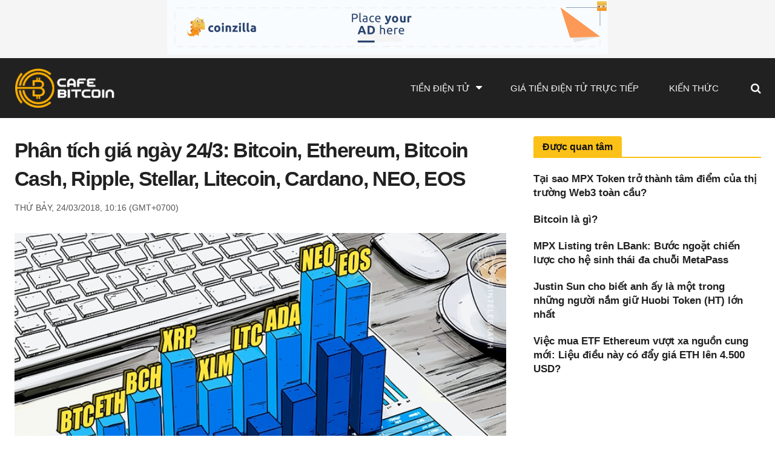

--- FILE ---
content_type: text/html; charset=UTF-8
request_url: https://cafebitcoin.org/bitcoin-ethereum-bitcoin-cash-ripple-stellar-litecoin-cardano-neo-eos/
body_size: 63014
content:
<!doctype html>
<!--[if lt IE 7]> <html class="no-js lt-ie9 lt-ie8 lt-ie7" lang="vi"> <![endif]-->
<!--[if IE 7]>    <html class="no-js lt-ie9 lt-ie8" lang="vi"> <![endif]-->
<!--[if IE 8]>    <html class="no-js lt-ie9" lang="vi"> <![endif]-->
<!--[if IE 9]>    <html class="no-js lt-ie10" lang="vi"> <![endif]-->
<!--[if gt IE 8]><!--> <html class="no-js" lang="vi"> <!--<![endif]-->
<head>
    <meta http-equiv="Content-Type" content="text/html; charset=UTF-8" />
    <meta name='viewport' content='width=device-width, initial-scale=1, user-scalable=yes' />
    <link rel="profile" href="https://gmpg.org/xfn/11" />
    <link rel="pingback" href="https://cafebitcoin.org/xmlrpc.php" />
    <meta name='robots' content='index, follow, max-image-preview:large, max-snippet:-1, max-video-preview:-1' />
<meta property="og:type" content="article">
<meta property="og:title" content="Phân tích giá ngày 24/3: Bitcoin, Ethereum, Bitcoin Cash, Ripple, Stellar, Litecoin, Cardano, NEO, EOS">
<meta property="og:site_name" content="CAFEBITCOIN - Tin tức bitcoin, tin tức coin, tin tức tiền điện tử">
<meta property="og:description" content="Việc kéo lại giá các đồng tiền ảo không thể duy trì được vì những lo ngại về việc siết chặt bởi">
<meta property="og:url" content="https://cafebitcoin.org/bitcoin-ethereum-bitcoin-cash-ripple-stellar-litecoin-cardano-neo-eos/">
<meta property="og:image" content="https://cafebitcoin.org/wp-content/uploads/2018/03/pt133.jpg">
<meta property="og:image:height" content="483">
<meta property="og:image:width" content="725">
<meta property="article:published_time" content="2018-03-24T10:16:30+07:00">
<meta property="article:modified_time" content="2018-03-24T10:16:30+07:00">
<meta property="article:section" content="Nổi bật">
<meta property="article:tag" content="BITCOIN">
<meta property="article:tag" content="BITCOIN CASH">
<meta property="article:tag" content="CARDANO">
<meta property="article:tag" content="EOS">
<meta property="article:tag" content="ETHEREUM">
<meta property="article:tag" content="LITECOIN">
<meta property="article:tag" content="NEO">
<meta property="article:tag" content="Phân tích giá">
<meta property="article:tag" content="RIPPLE">
<meta property="article:tag" content="STELLAR">
<meta name="twitter:card" content="summary_large_image">
<meta name="twitter:title" content="Phân tích giá ngày 24/3: Bitcoin, Ethereum, Bitcoin Cash, Ripple, Stellar, Litecoin, Cardano, NEO, EOS">
<meta name="twitter:description" content="Việc kéo lại giá các đồng tiền ảo không thể duy trì được vì những lo ngại về việc siết chặt bởi">
<meta name="twitter:url" content="https://cafebitcoin.org/bitcoin-ethereum-bitcoin-cash-ripple-stellar-litecoin-cardano-neo-eos/">
<meta name="twitter:site" content="">
<meta name="twitter:image" content="https://cafebitcoin.org/wp-content/uploads/2018/03/pt133.jpg">
<meta name="twitter:image:width" content="725">
<meta name="twitter:image:height" content="483">
			<script type="text/javascript">
			  var jnews_ajax_url = '/?ajax-request=jnews'
			</script>
			<script type="text/javascript">;window.jnews=window.jnews||{},window.jnews.library=window.jnews.library||{},window.jnews.library=function(){"use strict";var e=this;e.win=window,e.doc=document,e.noop=function(){},e.globalBody=e.doc.getElementsByTagName("body")[0],e.globalBody=e.globalBody?e.globalBody:e.doc,e.win.jnewsDataStorage=e.win.jnewsDataStorage||{_storage:new WeakMap,put:function(e,t,n){this._storage.has(e)||this._storage.set(e,new Map),this._storage.get(e).set(t,n)},get:function(e,t){return this._storage.get(e).get(t)},has:function(e,t){return this._storage.has(e)&&this._storage.get(e).has(t)},remove:function(e,t){var n=this._storage.get(e).delete(t);return 0===!this._storage.get(e).size&&this._storage.delete(e),n}},e.windowWidth=function(){return e.win.innerWidth||e.docEl.clientWidth||e.globalBody.clientWidth},e.windowHeight=function(){return e.win.innerHeight||e.docEl.clientHeight||e.globalBody.clientHeight},e.requestAnimationFrame=e.win.requestAnimationFrame||e.win.webkitRequestAnimationFrame||e.win.mozRequestAnimationFrame||e.win.msRequestAnimationFrame||window.oRequestAnimationFrame||function(e){return setTimeout(e,1e3/60)},e.cancelAnimationFrame=e.win.cancelAnimationFrame||e.win.webkitCancelAnimationFrame||e.win.webkitCancelRequestAnimationFrame||e.win.mozCancelAnimationFrame||e.win.msCancelRequestAnimationFrame||e.win.oCancelRequestAnimationFrame||function(e){clearTimeout(e)},e.classListSupport="classList"in document.createElement("_"),e.hasClass=e.classListSupport?function(e,t){return e.classList.contains(t)}:function(e,t){return e.className.indexOf(t)>=0},e.addClass=e.classListSupport?function(t,n){e.hasClass(t,n)||t.classList.add(n)}:function(t,n){e.hasClass(t,n)||(t.className+=" "+n)},e.removeClass=e.classListSupport?function(t,n){e.hasClass(t,n)&&t.classList.remove(n)}:function(t,n){e.hasClass(t,n)&&(t.className=t.className.replace(n,""))},e.objKeys=function(e){var t=[];for(var n in e)Object.prototype.hasOwnProperty.call(e,n)&&t.push(n);return t},e.isObjectSame=function(e,t){var n=!0;return JSON.stringify(e)!==JSON.stringify(t)&&(n=!1),n},e.extend=function(){for(var e,t,n,o=arguments[0]||{},i=1,a=arguments.length;i<a;i++)if(null!==(e=arguments[i]))for(t in e)o!==(n=e[t])&&void 0!==n&&(o[t]=n);return o},e.dataStorage=e.win.jnewsDataStorage,e.isVisible=function(e){return 0!==e.offsetWidth&&0!==e.offsetHeight||e.getBoundingClientRect().length},e.getHeight=function(e){return e.offsetHeight||e.clientHeight||e.getBoundingClientRect().height},e.getWidth=function(e){return e.offsetWidth||e.clientWidth||e.getBoundingClientRect().width},e.supportsPassive=!1;try{var t=Object.defineProperty({},"passive",{get:function(){e.supportsPassive=!0}});"createEvent"in e.doc?e.win.addEventListener("test",null,t):"fireEvent"in e.doc&&e.win.attachEvent("test",null)}catch(e){}e.passiveOption=!!e.supportsPassive&&{passive:!0},e.setStorage=function(e,t){e="jnews-"+e;var n={expired:Math.floor(((new Date).getTime()+432e5)/1e3)};t=Object.assign(n,t);localStorage.setItem(e,JSON.stringify(t))},e.getStorage=function(e){e="jnews-"+e;var t=localStorage.getItem(e);return null!==t&&0<t.length?JSON.parse(localStorage.getItem(e)):{}},e.expiredStorage=function(){var t,n="jnews-";for(var o in localStorage)o.indexOf(n)>-1&&"undefined"!==(t=e.getStorage(o.replace(n,""))).expired&&t.expired<Math.floor((new Date).getTime()/1e3)&&localStorage.removeItem(o)},e.addEvents=function(t,n,o){for(var i in n){var a=["touchstart","touchmove"].indexOf(i)>=0&&!o&&e.passiveOption;"createEvent"in e.doc?t.addEventListener(i,n[i],a):"fireEvent"in e.doc&&t.attachEvent("on"+i,n[i])}},e.removeEvents=function(t,n){for(var o in n)"createEvent"in e.doc?t.removeEventListener(o,n[o]):"fireEvent"in e.doc&&t.detachEvent("on"+o,n[o])},e.triggerEvents=function(t,n,o){var i;o=o||{detail:null};return"createEvent"in e.doc?(!(i=e.doc.createEvent("CustomEvent")||new CustomEvent(n)).initCustomEvent||i.initCustomEvent(n,!0,!1,o),void t.dispatchEvent(i)):"fireEvent"in e.doc?((i=e.doc.createEventObject()).eventType=n,void t.fireEvent("on"+i.eventType,i)):void 0},e.getParents=function(t,n){void 0===n&&(n=e.doc);for(var o=[],i=t.parentNode,a=!1;!a;)if(i){var r=i;r.querySelectorAll(n).length?a=!0:(o.push(r),i=r.parentNode)}else o=[],a=!0;return o},e.forEach=function(e,t,n){for(var o=0,i=e.length;o<i;o++)t.call(n,e[o],o)},e.getText=function(e){return e.innerText||e.textContent},e.setText=function(e,t){var n="object"==typeof t?t.innerText||t.textContent:t;e.innerText&&(e.innerText=n),e.textContent&&(e.textContent=n)},e.httpBuildQuery=function(t){return e.objKeys(t).reduce(function t(n){var o=arguments.length>1&&void 0!==arguments[1]?arguments[1]:null;return function(i,a){var r=n[a];a=encodeURIComponent(a);var s=o?"".concat(o,"[").concat(a,"]"):a;return null==r||"function"==typeof r?(i.push("".concat(s,"=")),i):["number","boolean","string"].includes(typeof r)?(i.push("".concat(s,"=").concat(encodeURIComponent(r))),i):(i.push(e.objKeys(r).reduce(t(r,s),[]).join("&")),i)}}(t),[]).join("&")},e.get=function(t,n,o,i){return o="function"==typeof o?o:e.noop,e.ajax("GET",t,n,o,i)},e.post=function(t,n,o,i){return o="function"==typeof o?o:e.noop,e.ajax("POST",t,n,o,i)},e.ajax=function(t,n,o,i,a){var r=new XMLHttpRequest,s=n,c=e.httpBuildQuery(o);if(t=-1!=["GET","POST"].indexOf(t)?t:"GET",r.open(t,s+("GET"==t?"?"+c:""),!0),"POST"==t&&r.setRequestHeader("Content-type","application/x-www-form-urlencoded"),r.setRequestHeader("X-Requested-With","XMLHttpRequest"),r.onreadystatechange=function(){4===r.readyState&&200<=r.status&&300>r.status&&"function"==typeof i&&i.call(void 0,r.response)},void 0!==a&&!a){return{xhr:r,send:function(){r.send("POST"==t?c:null)}}}return r.send("POST"==t?c:null),{xhr:r}},e.scrollTo=function(t,n,o){function i(e,t,n){this.start=this.position(),this.change=e-this.start,this.currentTime=0,this.increment=20,this.duration=void 0===n?500:n,this.callback=t,this.finish=!1,this.animateScroll()}return Math.easeInOutQuad=function(e,t,n,o){return(e/=o/2)<1?n/2*e*e+t:-n/2*(--e*(e-2)-1)+t},i.prototype.stop=function(){this.finish=!0},i.prototype.move=function(t){e.doc.documentElement.scrollTop=t,e.globalBody.parentNode.scrollTop=t,e.globalBody.scrollTop=t},i.prototype.position=function(){return e.doc.documentElement.scrollTop||e.globalBody.parentNode.scrollTop||e.globalBody.scrollTop},i.prototype.animateScroll=function(){this.currentTime+=this.increment;var t=Math.easeInOutQuad(this.currentTime,this.start,this.change,this.duration);this.move(t),this.currentTime<this.duration&&!this.finish?e.requestAnimationFrame.call(e.win,this.animateScroll.bind(this)):this.callback&&"function"==typeof this.callback&&this.callback()},new i(t,n,o)},e.unwrap=function(t){var n,o=t;e.forEach(t,(function(e,t){n?n+=e:n=e})),o.replaceWith(n)},e.performance={start:function(e){performance.mark(e+"Start")},stop:function(e){performance.mark(e+"End"),performance.measure(e,e+"Start",e+"End")}},e.fps=function(){var t=0,n=0,o=0;!function(){var i=t=0,a=0,r=0,s=document.getElementById("fpsTable"),c=function(t){void 0===document.getElementsByTagName("body")[0]?e.requestAnimationFrame.call(e.win,(function(){c(t)})):document.getElementsByTagName("body")[0].appendChild(t)};null===s&&((s=document.createElement("div")).style.position="fixed",s.style.top="120px",s.style.left="10px",s.style.width="100px",s.style.height="20px",s.style.border="1px solid black",s.style.fontSize="11px",s.style.zIndex="100000",s.style.backgroundColor="white",s.id="fpsTable",c(s));var l=function(){o++,n=Date.now(),(a=(o/(r=(n-t)/1e3)).toPrecision(2))!=i&&(i=a,s.innerHTML=i+"fps"),1<r&&(t=n,o=0),e.requestAnimationFrame.call(e.win,l)};l()}()},e.instr=function(e,t){for(var n=0;n<t.length;n++)if(-1!==e.toLowerCase().indexOf(t[n].toLowerCase()))return!0},e.winLoad=function(t,n){function o(o){if("complete"===e.doc.readyState||"interactive"===e.doc.readyState)return!o||n?setTimeout(t,n||1):t(o),1}o()||e.addEvents(e.win,{load:o})},e.docReady=function(t,n){function o(o){if("complete"===e.doc.readyState||"interactive"===e.doc.readyState)return!o||n?setTimeout(t,n||1):t(o),1}o()||e.addEvents(e.doc,{DOMContentLoaded:o})},e.fireOnce=function(){e.docReady((function(){e.assets=e.assets||[],e.assets.length&&(e.boot(),e.load_assets())}),50)},e.boot=function(){e.length&&e.doc.querySelectorAll("style[media]").forEach((function(e){"not all"==e.getAttribute("media")&&e.removeAttribute("media")}))},e.create_js=function(t,n){var o=e.doc.createElement("script");switch(o.setAttribute("src",t),n){case"defer":o.setAttribute("defer",!0);break;case"async":o.setAttribute("async",!0);break;case"deferasync":o.setAttribute("defer",!0),o.setAttribute("async",!0)}e.globalBody.appendChild(o)},e.load_assets=function(){"object"==typeof e.assets&&e.forEach(e.assets.slice(0),(function(t,n){var o="";t.defer&&(o+="defer"),t.async&&(o+="async"),e.create_js(t.url,o);var i=e.assets.indexOf(t);i>-1&&e.assets.splice(i,1)})),e.assets=jnewsoption.au_scripts=window.jnewsads=[]},e.setCookie=function(e,t,n){var o="";if(n){var i=new Date;i.setTime(i.getTime()+24*n*60*60*1e3),o="; expires="+i.toUTCString()}document.cookie=e+"="+(t||"")+o+"; path=/"},e.getCookie=function(e){for(var t=e+"=",n=document.cookie.split(";"),o=0;o<n.length;o++){for(var i=n[o];" "==i.charAt(0);)i=i.substring(1,i.length);if(0==i.indexOf(t))return i.substring(t.length,i.length)}return null},e.eraseCookie=function(e){document.cookie=e+"=; Path=/; Expires=Thu, 01 Jan 1970 00:00:01 GMT;"},e.docReady((function(){e.globalBody=e.globalBody==e.doc?e.doc.getElementsByTagName("body")[0]:e.globalBody,e.globalBody=e.globalBody?e.globalBody:e.doc})),e.winLoad((function(){e.winLoad((function(){var t=!1;if(void 0!==window.jnewsadmin)if(void 0!==window.file_version_checker){var n=e.objKeys(window.file_version_checker);n.length?n.forEach((function(e){t||"10.0.4"===window.file_version_checker[e]||(t=!0)})):t=!0}else t=!0;t&&(window.jnewsHelper.getMessage(),window.jnewsHelper.getNotice())}),2500)}))},window.jnews.library=new window.jnews.library;</script>
	<!-- This site is optimized with the Yoast SEO Premium plugin v25.1 (Yoast SEO v26.8) - https://yoast.com/product/yoast-seo-premium-wordpress/ -->
	<title>Phân tích giá ngày 24/3: Bitcoin, Ethereum, Bitcoin Cash, Ripple, Stellar, Litecoin, Cardano, NEO, EOS - CAFEBITCOIN - Tin tức bitcoin, tin tức coin, tin tức tiền điện tử</title>
	<meta name="description" content="Việc kéo lại giá các đồng tiền ảo không thể duy trì được vì những lo ngại về việc siết chặt bởi các nhà điều chỉnh một lần nữa lại khiến họ thất bại" />
	<link rel="canonical" href="https://cafebitcoin.org/bitcoin-ethereum-bitcoin-cash-ripple-stellar-litecoin-cardano-neo-eos/" />
	<meta property="og:locale" content="vi_VN" />
	<meta property="og:type" content="article" />
	<meta property="og:title" content="Phân tích giá ngày 24/3: Bitcoin, Ethereum, Bitcoin Cash, Ripple, Stellar, Litecoin, Cardano, NEO, EOS" />
	<meta property="og:description" content="Việc kéo lại giá các đồng tiền ảo không thể duy trì được vì những lo ngại về việc siết chặt bởi các nhà điều chỉnh một lần nữa lại khiến họ thất bại" />
	<meta property="og:url" content="https://cafebitcoin.org/bitcoin-ethereum-bitcoin-cash-ripple-stellar-litecoin-cardano-neo-eos/" />
	<meta property="og:site_name" content="CAFEBITCOIN - Tin tức bitcoin, tin tức coin, tin tức tiền điện tử" />
	<meta property="article:published_time" content="2018-03-24T03:16:30+00:00" />
	<meta property="og:image" content="https://cafebitcoin.org/wp-content/uploads/2018/03/pt133.jpg" />
	<meta property="og:image:width" content="725" />
	<meta property="og:image:height" content="483" />
	<meta property="og:image:type" content="image/jpeg" />
	<meta name="twitter:card" content="summary_large_image" />
	<meta name="twitter:site" content="@cafebitcoinorg" />
	<meta name="twitter:label1" content="Được viết bởi" />
	<meta name="twitter:data1" content="" />
	<meta name="twitter:label2" content="Ước tính thời gian đọc" />
	<meta name="twitter:data2" content="10 phút" />
	<script type="application/ld+json" class="yoast-schema-graph">{"@context":"https://schema.org","@graph":[{"@type":"Article","@id":"https://cafebitcoin.org/bitcoin-ethereum-bitcoin-cash-ripple-stellar-litecoin-cardano-neo-eos/#article","isPartOf":{"@id":"https://cafebitcoin.org/bitcoin-ethereum-bitcoin-cash-ripple-stellar-litecoin-cardano-neo-eos/"},"author":{"name":"","@id":""},"headline":"Phân tích giá ngày 24/3: Bitcoin, Ethereum, Bitcoin Cash, Ripple, Stellar, Litecoin, Cardano, NEO, EOS","datePublished":"2018-03-24T03:16:30+00:00","mainEntityOfPage":{"@id":"https://cafebitcoin.org/bitcoin-ethereum-bitcoin-cash-ripple-stellar-litecoin-cardano-neo-eos/"},"wordCount":2074,"commentCount":0,"publisher":{"@id":"https://cafebitcoin.org/#/schema/person/767281b70527e785a2d17bb1558a731d"},"image":{"@id":"https://cafebitcoin.org/bitcoin-ethereum-bitcoin-cash-ripple-stellar-litecoin-cardano-neo-eos/#primaryimage"},"thumbnailUrl":"https://cafebitcoin.org/wp-content/uploads/2018/03/pt133.jpg","keywords":["BITCOIN","BITCOIN CASH","CARDANO","EOS","ETHEREUM","LITECOIN","NEO","Phân tích giá","RIPPLE","STELLAR"],"articleSection":["Nổi bật","Phân tích","Tin Tức"],"inLanguage":"vi"},{"@type":"WebPage","@id":"https://cafebitcoin.org/bitcoin-ethereum-bitcoin-cash-ripple-stellar-litecoin-cardano-neo-eos/","url":"https://cafebitcoin.org/bitcoin-ethereum-bitcoin-cash-ripple-stellar-litecoin-cardano-neo-eos/","name":"Phân tích giá ngày 24/3: Bitcoin, Ethereum, Bitcoin Cash, Ripple, Stellar, Litecoin, Cardano, NEO, EOS - CAFEBITCOIN - Tin tức bitcoin, tin tức coin, tin tức tiền điện tử","isPartOf":{"@id":"https://cafebitcoin.org/#website"},"primaryImageOfPage":{"@id":"https://cafebitcoin.org/bitcoin-ethereum-bitcoin-cash-ripple-stellar-litecoin-cardano-neo-eos/#primaryimage"},"image":{"@id":"https://cafebitcoin.org/bitcoin-ethereum-bitcoin-cash-ripple-stellar-litecoin-cardano-neo-eos/#primaryimage"},"thumbnailUrl":"https://cafebitcoin.org/wp-content/uploads/2018/03/pt133.jpg","datePublished":"2018-03-24T03:16:30+00:00","description":"Việc kéo lại giá các đồng tiền ảo không thể duy trì được vì những lo ngại về việc siết chặt bởi các nhà điều chỉnh một lần nữa lại khiến họ thất bại","breadcrumb":{"@id":"https://cafebitcoin.org/bitcoin-ethereum-bitcoin-cash-ripple-stellar-litecoin-cardano-neo-eos/#breadcrumb"},"inLanguage":"vi","potentialAction":[{"@type":"ReadAction","target":["https://cafebitcoin.org/bitcoin-ethereum-bitcoin-cash-ripple-stellar-litecoin-cardano-neo-eos/"]}]},{"@type":"ImageObject","inLanguage":"vi","@id":"https://cafebitcoin.org/bitcoin-ethereum-bitcoin-cash-ripple-stellar-litecoin-cardano-neo-eos/#primaryimage","url":"https://cafebitcoin.org/wp-content/uploads/2018/03/pt133.jpg","contentUrl":"https://cafebitcoin.org/wp-content/uploads/2018/03/pt133.jpg","width":725,"height":483},{"@type":"BreadcrumbList","@id":"https://cafebitcoin.org/bitcoin-ethereum-bitcoin-cash-ripple-stellar-litecoin-cardano-neo-eos/#breadcrumb","itemListElement":[{"@type":"ListItem","position":1,"name":"Trang chủ","item":"https://cafebitcoin.org/"},{"@type":"ListItem","position":2,"name":"Phân tích giá ngày 24/3: Bitcoin, Ethereum, Bitcoin Cash, Ripple, Stellar, Litecoin, Cardano, NEO, EOS"}]},{"@type":"WebSite","@id":"https://cafebitcoin.org/#website","url":"https://cafebitcoin.org/","name":"CAFEBITCOIN - Tin tức Bitcoin, Tin tức crypto","description":"Cập nhật tin tức coin, tin tức bitcoin, tin tức crypto mới nhất, nhanh nhất và chính xác nhất trên Cafebitcoin.","publisher":{"@id":"https://cafebitcoin.org/#/schema/person/767281b70527e785a2d17bb1558a731d"},"potentialAction":[{"@type":"SearchAction","target":{"@type":"EntryPoint","urlTemplate":"https://cafebitcoin.org/?s={search_term_string}"},"query-input":{"@type":"PropertyValueSpecification","valueRequired":true,"valueName":"search_term_string"}}],"inLanguage":"vi"},{"@type":["Person","Organization"],"@id":"https://cafebitcoin.org/#/schema/person/767281b70527e785a2d17bb1558a731d","name":"Nguyễn Tuấn","image":{"@type":"ImageObject","inLanguage":"vi","@id":"https://cafebitcoin.org/#/schema/person/image/","url":"https://cafebitcoin.org/wp-content/uploads/2022/02/LOGO-NEN-TRONG-SUOT.png","contentUrl":"https://cafebitcoin.org/wp-content/uploads/2022/02/LOGO-NEN-TRONG-SUOT.png","width":752,"height":300,"caption":"Nguyễn Tuấn"},"logo":{"@id":"https://cafebitcoin.org/#/schema/person/image/"},"sameAs":["https://cafebitcoin.org/","https://x.com/cafebitcoinorg"]},{"@type":"Person","@id":"","url":"https://cafebitcoin.org/author/"}]}</script>
	<!-- / Yoast SEO Premium plugin. -->


<link rel='dns-prefetch' href='//widgetlogic.org' />
<link rel='dns-prefetch' href='//www.googletagmanager.com' />
<link rel='dns-prefetch' href='//use.fontawesome.com' />
<link rel="alternate" type="application/rss+xml" title="Dòng thông tin CAFEBITCOIN - Tin tức bitcoin, tin tức coin, tin tức tiền điện tử &raquo;" href="https://cafebitcoin.org/feed/" />
<link rel="alternate" type="application/rss+xml" title="CAFEBITCOIN - Tin tức bitcoin, tin tức coin, tin tức tiền điện tử &raquo; Dòng bình luận" href="https://cafebitcoin.org/comments/feed/" />
<link rel="alternate" title="oNhúng (JSON)" type="application/json+oembed" href="https://cafebitcoin.org/wp-json/oembed/1.0/embed?url=https%3A%2F%2Fcafebitcoin.org%2Fbitcoin-ethereum-bitcoin-cash-ripple-stellar-litecoin-cardano-neo-eos%2F" />
<link rel="alternate" title="oNhúng (XML)" type="text/xml+oembed" href="https://cafebitcoin.org/wp-json/oembed/1.0/embed?url=https%3A%2F%2Fcafebitcoin.org%2Fbitcoin-ethereum-bitcoin-cash-ripple-stellar-litecoin-cardano-neo-eos%2F&#038;format=xml" />
<style id='wp-img-auto-sizes-contain-inline-css' type='text/css'>
img:is([sizes=auto i],[sizes^="auto," i]){contain-intrinsic-size:3000px 1500px}
/*# sourceURL=wp-img-auto-sizes-contain-inline-css */
</style>
<link rel='stylesheet' id='dashicons-css' href='https://cafebitcoin.org/wp-includes/css/dashicons.min.css?ver=1d1c7fa9b698ad612b37deb066f27f70' type='text/css' media='all' />
<link rel='stylesheet' id='elusive-css' href='https://cafebitcoin.org/wp-content/plugins/menu-icons/vendor/codeinwp/icon-picker/css/types/elusive.min.css?ver=2.0' type='text/css' media='all' />
<link rel='stylesheet' id='menu-icon-font-awesome-css' href='https://cafebitcoin.org/wp-content/plugins/menu-icons/css/fontawesome/css/all.min.css?ver=5.15.4' type='text/css' media='all' />
<link rel='stylesheet' id='foundation-icons-css' href='https://cafebitcoin.org/wp-content/plugins/menu-icons/vendor/codeinwp/icon-picker/css/types/foundation-icons.min.css?ver=3.0' type='text/css' media='all' />
<link rel='stylesheet' id='menu-icons-extra-css' href='https://cafebitcoin.org/wp-content/plugins/menu-icons/css/extra.min.css?ver=0.13.20' type='text/css' media='all' />
<style id='wp-emoji-styles-inline-css' type='text/css'>

	img.wp-smiley, img.emoji {
		display: inline !important;
		border: none !important;
		box-shadow: none !important;
		height: 1em !important;
		width: 1em !important;
		margin: 0 0.07em !important;
		vertical-align: -0.1em !important;
		background: none !important;
		padding: 0 !important;
	}
/*# sourceURL=wp-emoji-styles-inline-css */
</style>
<link rel='stylesheet' id='wp-block-library-css' href='https://cafebitcoin.org/wp-includes/css/dist/block-library/style.min.css?ver=1d1c7fa9b698ad612b37deb066f27f70' type='text/css' media='all' />
<style id='global-styles-inline-css' type='text/css'>
:root{--wp--preset--aspect-ratio--square: 1;--wp--preset--aspect-ratio--4-3: 4/3;--wp--preset--aspect-ratio--3-4: 3/4;--wp--preset--aspect-ratio--3-2: 3/2;--wp--preset--aspect-ratio--2-3: 2/3;--wp--preset--aspect-ratio--16-9: 16/9;--wp--preset--aspect-ratio--9-16: 9/16;--wp--preset--color--black: #000000;--wp--preset--color--cyan-bluish-gray: #abb8c3;--wp--preset--color--white: #ffffff;--wp--preset--color--pale-pink: #f78da7;--wp--preset--color--vivid-red: #cf2e2e;--wp--preset--color--luminous-vivid-orange: #ff6900;--wp--preset--color--luminous-vivid-amber: #fcb900;--wp--preset--color--light-green-cyan: #7bdcb5;--wp--preset--color--vivid-green-cyan: #00d084;--wp--preset--color--pale-cyan-blue: #8ed1fc;--wp--preset--color--vivid-cyan-blue: #0693e3;--wp--preset--color--vivid-purple: #9b51e0;--wp--preset--gradient--vivid-cyan-blue-to-vivid-purple: linear-gradient(135deg,rgb(6,147,227) 0%,rgb(155,81,224) 100%);--wp--preset--gradient--light-green-cyan-to-vivid-green-cyan: linear-gradient(135deg,rgb(122,220,180) 0%,rgb(0,208,130) 100%);--wp--preset--gradient--luminous-vivid-amber-to-luminous-vivid-orange: linear-gradient(135deg,rgb(252,185,0) 0%,rgb(255,105,0) 100%);--wp--preset--gradient--luminous-vivid-orange-to-vivid-red: linear-gradient(135deg,rgb(255,105,0) 0%,rgb(207,46,46) 100%);--wp--preset--gradient--very-light-gray-to-cyan-bluish-gray: linear-gradient(135deg,rgb(238,238,238) 0%,rgb(169,184,195) 100%);--wp--preset--gradient--cool-to-warm-spectrum: linear-gradient(135deg,rgb(74,234,220) 0%,rgb(151,120,209) 20%,rgb(207,42,186) 40%,rgb(238,44,130) 60%,rgb(251,105,98) 80%,rgb(254,248,76) 100%);--wp--preset--gradient--blush-light-purple: linear-gradient(135deg,rgb(255,206,236) 0%,rgb(152,150,240) 100%);--wp--preset--gradient--blush-bordeaux: linear-gradient(135deg,rgb(254,205,165) 0%,rgb(254,45,45) 50%,rgb(107,0,62) 100%);--wp--preset--gradient--luminous-dusk: linear-gradient(135deg,rgb(255,203,112) 0%,rgb(199,81,192) 50%,rgb(65,88,208) 100%);--wp--preset--gradient--pale-ocean: linear-gradient(135deg,rgb(255,245,203) 0%,rgb(182,227,212) 50%,rgb(51,167,181) 100%);--wp--preset--gradient--electric-grass: linear-gradient(135deg,rgb(202,248,128) 0%,rgb(113,206,126) 100%);--wp--preset--gradient--midnight: linear-gradient(135deg,rgb(2,3,129) 0%,rgb(40,116,252) 100%);--wp--preset--font-size--small: 13px;--wp--preset--font-size--medium: 20px;--wp--preset--font-size--large: 36px;--wp--preset--font-size--x-large: 42px;--wp--preset--spacing--20: 0.44rem;--wp--preset--spacing--30: 0.67rem;--wp--preset--spacing--40: 1rem;--wp--preset--spacing--50: 1.5rem;--wp--preset--spacing--60: 2.25rem;--wp--preset--spacing--70: 3.38rem;--wp--preset--spacing--80: 5.06rem;--wp--preset--shadow--natural: 6px 6px 9px rgba(0, 0, 0, 0.2);--wp--preset--shadow--deep: 12px 12px 50px rgba(0, 0, 0, 0.4);--wp--preset--shadow--sharp: 6px 6px 0px rgba(0, 0, 0, 0.2);--wp--preset--shadow--outlined: 6px 6px 0px -3px rgb(255, 255, 255), 6px 6px rgb(0, 0, 0);--wp--preset--shadow--crisp: 6px 6px 0px rgb(0, 0, 0);}:where(.is-layout-flex){gap: 0.5em;}:where(.is-layout-grid){gap: 0.5em;}body .is-layout-flex{display: flex;}.is-layout-flex{flex-wrap: wrap;align-items: center;}.is-layout-flex > :is(*, div){margin: 0;}body .is-layout-grid{display: grid;}.is-layout-grid > :is(*, div){margin: 0;}:where(.wp-block-columns.is-layout-flex){gap: 2em;}:where(.wp-block-columns.is-layout-grid){gap: 2em;}:where(.wp-block-post-template.is-layout-flex){gap: 1.25em;}:where(.wp-block-post-template.is-layout-grid){gap: 1.25em;}.has-black-color{color: var(--wp--preset--color--black) !important;}.has-cyan-bluish-gray-color{color: var(--wp--preset--color--cyan-bluish-gray) !important;}.has-white-color{color: var(--wp--preset--color--white) !important;}.has-pale-pink-color{color: var(--wp--preset--color--pale-pink) !important;}.has-vivid-red-color{color: var(--wp--preset--color--vivid-red) !important;}.has-luminous-vivid-orange-color{color: var(--wp--preset--color--luminous-vivid-orange) !important;}.has-luminous-vivid-amber-color{color: var(--wp--preset--color--luminous-vivid-amber) !important;}.has-light-green-cyan-color{color: var(--wp--preset--color--light-green-cyan) !important;}.has-vivid-green-cyan-color{color: var(--wp--preset--color--vivid-green-cyan) !important;}.has-pale-cyan-blue-color{color: var(--wp--preset--color--pale-cyan-blue) !important;}.has-vivid-cyan-blue-color{color: var(--wp--preset--color--vivid-cyan-blue) !important;}.has-vivid-purple-color{color: var(--wp--preset--color--vivid-purple) !important;}.has-black-background-color{background-color: var(--wp--preset--color--black) !important;}.has-cyan-bluish-gray-background-color{background-color: var(--wp--preset--color--cyan-bluish-gray) !important;}.has-white-background-color{background-color: var(--wp--preset--color--white) !important;}.has-pale-pink-background-color{background-color: var(--wp--preset--color--pale-pink) !important;}.has-vivid-red-background-color{background-color: var(--wp--preset--color--vivid-red) !important;}.has-luminous-vivid-orange-background-color{background-color: var(--wp--preset--color--luminous-vivid-orange) !important;}.has-luminous-vivid-amber-background-color{background-color: var(--wp--preset--color--luminous-vivid-amber) !important;}.has-light-green-cyan-background-color{background-color: var(--wp--preset--color--light-green-cyan) !important;}.has-vivid-green-cyan-background-color{background-color: var(--wp--preset--color--vivid-green-cyan) !important;}.has-pale-cyan-blue-background-color{background-color: var(--wp--preset--color--pale-cyan-blue) !important;}.has-vivid-cyan-blue-background-color{background-color: var(--wp--preset--color--vivid-cyan-blue) !important;}.has-vivid-purple-background-color{background-color: var(--wp--preset--color--vivid-purple) !important;}.has-black-border-color{border-color: var(--wp--preset--color--black) !important;}.has-cyan-bluish-gray-border-color{border-color: var(--wp--preset--color--cyan-bluish-gray) !important;}.has-white-border-color{border-color: var(--wp--preset--color--white) !important;}.has-pale-pink-border-color{border-color: var(--wp--preset--color--pale-pink) !important;}.has-vivid-red-border-color{border-color: var(--wp--preset--color--vivid-red) !important;}.has-luminous-vivid-orange-border-color{border-color: var(--wp--preset--color--luminous-vivid-orange) !important;}.has-luminous-vivid-amber-border-color{border-color: var(--wp--preset--color--luminous-vivid-amber) !important;}.has-light-green-cyan-border-color{border-color: var(--wp--preset--color--light-green-cyan) !important;}.has-vivid-green-cyan-border-color{border-color: var(--wp--preset--color--vivid-green-cyan) !important;}.has-pale-cyan-blue-border-color{border-color: var(--wp--preset--color--pale-cyan-blue) !important;}.has-vivid-cyan-blue-border-color{border-color: var(--wp--preset--color--vivid-cyan-blue) !important;}.has-vivid-purple-border-color{border-color: var(--wp--preset--color--vivid-purple) !important;}.has-vivid-cyan-blue-to-vivid-purple-gradient-background{background: var(--wp--preset--gradient--vivid-cyan-blue-to-vivid-purple) !important;}.has-light-green-cyan-to-vivid-green-cyan-gradient-background{background: var(--wp--preset--gradient--light-green-cyan-to-vivid-green-cyan) !important;}.has-luminous-vivid-amber-to-luminous-vivid-orange-gradient-background{background: var(--wp--preset--gradient--luminous-vivid-amber-to-luminous-vivid-orange) !important;}.has-luminous-vivid-orange-to-vivid-red-gradient-background{background: var(--wp--preset--gradient--luminous-vivid-orange-to-vivid-red) !important;}.has-very-light-gray-to-cyan-bluish-gray-gradient-background{background: var(--wp--preset--gradient--very-light-gray-to-cyan-bluish-gray) !important;}.has-cool-to-warm-spectrum-gradient-background{background: var(--wp--preset--gradient--cool-to-warm-spectrum) !important;}.has-blush-light-purple-gradient-background{background: var(--wp--preset--gradient--blush-light-purple) !important;}.has-blush-bordeaux-gradient-background{background: var(--wp--preset--gradient--blush-bordeaux) !important;}.has-luminous-dusk-gradient-background{background: var(--wp--preset--gradient--luminous-dusk) !important;}.has-pale-ocean-gradient-background{background: var(--wp--preset--gradient--pale-ocean) !important;}.has-electric-grass-gradient-background{background: var(--wp--preset--gradient--electric-grass) !important;}.has-midnight-gradient-background{background: var(--wp--preset--gradient--midnight) !important;}.has-small-font-size{font-size: var(--wp--preset--font-size--small) !important;}.has-medium-font-size{font-size: var(--wp--preset--font-size--medium) !important;}.has-large-font-size{font-size: var(--wp--preset--font-size--large) !important;}.has-x-large-font-size{font-size: var(--wp--preset--font-size--x-large) !important;}
/*# sourceURL=global-styles-inline-css */
</style>

<style id='classic-theme-styles-inline-css' type='text/css'>
/*! This file is auto-generated */
.wp-block-button__link{color:#fff;background-color:#32373c;border-radius:9999px;box-shadow:none;text-decoration:none;padding:calc(.667em + 2px) calc(1.333em + 2px);font-size:1.125em}.wp-block-file__button{background:#32373c;color:#fff;text-decoration:none}
/*# sourceURL=/wp-includes/css/classic-themes.min.css */
</style>
<link rel='stylesheet' id='block-widget-css' href='https://cafebitcoin.org/wp-content/plugins/widget-logic/block_widget/css/widget.css?ver=1768236363' type='text/css' media='all' />
<style id='font-awesome-svg-styles-default-inline-css' type='text/css'>
.svg-inline--fa {
  display: inline-block;
  height: 1em;
  overflow: visible;
  vertical-align: -.125em;
}
/*# sourceURL=font-awesome-svg-styles-default-inline-css */
</style>
<link rel='stylesheet' id='font-awesome-svg-styles-css' href='https://cafebitcoin.org/wp-content/uploads/font-awesome/v6.4.2/css/svg-with-js.css' type='text/css' media='all' />
<style id='font-awesome-svg-styles-inline-css' type='text/css'>
   .wp-block-font-awesome-icon svg::before,
   .wp-rich-text-font-awesome-icon svg::before {content: unset;}
/*# sourceURL=font-awesome-svg-styles-inline-css */
</style>
<link rel='stylesheet' id='related-posts-by-taxonomy-css' href='https://cafebitcoin.org/wp-content/plugins/related-posts-by-taxonomy/includes/assets/css/styles.css?ver=1d1c7fa9b698ad612b37deb066f27f70' type='text/css' media='all' />
<link rel='stylesheet' id='js_composer_front-css' href='https://cafebitcoin.org/wp-content/plugins/js_composer/assets/css/js_composer.min.css?ver=8.3.1' type='text/css' media='all' />
<link rel='stylesheet' id='font-awesome-official-css' href='https://use.fontawesome.com/releases/v6.4.2/css/all.css' type='text/css' media='all' integrity="sha384-blOohCVdhjmtROpu8+CfTnUWham9nkX7P7OZQMst+RUnhtoY/9qemFAkIKOYxDI3" crossorigin="anonymous" />
<link rel='stylesheet' id='slb_core-css' href='https://cafebitcoin.org/wp-content/plugins/simple-lightbox/client/css/app.css?ver=2.9.4' type='text/css' media='all' />
<link rel='stylesheet' id='wp-featherlight-css' href='https://cafebitcoin.org/wp-content/plugins/wp-featherlight/css/wp-featherlight.min.css?ver=1.3.4' type='text/css' media='all' />
<link rel='stylesheet' id='font-awesome-6-css' href='https://cafebitcoin.org/wp-content/themes/jnews1/assets/fonts/font-awesome/v6/all.min.css?ver=11.6.13' type='text/css' media='all' />
<link rel='stylesheet' id='font-awesome-v4-shims-css' href='https://cafebitcoin.org/wp-content/themes/jnews1/assets/fonts/font-awesome/v6/v4-shims.min.css?ver=11.6.13' type='text/css' media='all' />
<link rel='stylesheet' id='jnews-frontend-css' href='https://cafebitcoin.org/wp-content/themes/jnews1/assets/dist/frontend.min.css?ver=11.6.13' type='text/css' media='all' />
<link rel='stylesheet' id='jnews-js-composer-css' href='https://cafebitcoin.org/wp-content/themes/jnews1/assets/css/js-composer-frontend.css?ver=11.6.13' type='text/css' media='all' />
<link rel='stylesheet' id='jnews-style-css' href='https://cafebitcoin.org/wp-content/themes/jnews1/style.css?ver=11.6.13' type='text/css' media='all' />
<link rel='stylesheet' id='jnews-darkmode-css' href='https://cafebitcoin.org/wp-content/themes/jnews1/assets/css/darkmode.css?ver=11.6.13' type='text/css' media='all' />
<link rel='stylesheet' id='jnews-scheme-css' href='https://cafebitcoin.org/wp-content/themes/jnews1/data/import/cryptonews/scheme.css?ver=11.6.13' type='text/css' media='all' />
<link rel='stylesheet' id='font-awesome-official-v4shim-css' href='https://use.fontawesome.com/releases/v6.4.2/css/v4-shims.css' type='text/css' media='all' integrity="sha384-IqMDcR2qh8kGcGdRrxwop5R2GiUY5h8aDR/LhYxPYiXh3sAAGGDkFvFqWgFvTsTd" crossorigin="anonymous" />
<link rel='stylesheet' id='jnews-social-login-style-css' href='https://cafebitcoin.org/wp-content/plugins/jnews-social-login/assets/css/plugin.css?ver=11.0.5' type='text/css' media='all' />
<link rel='stylesheet' id='jnews-select-share-css' href='https://cafebitcoin.org/wp-content/plugins/jnews-social-share/assets/css/plugin.css' type='text/css' media='all' />
<script type="text/javascript" src="https://cafebitcoin.org/wp-includes/js/jquery/jquery.min.js?ver=3.7.1" id="jquery-core-js"></script>
<script type="text/javascript" src="https://cafebitcoin.org/wp-includes/js/jquery/jquery-migrate.min.js?ver=3.4.1" id="jquery-migrate-js"></script>

<!-- Đoạn mã Google tag (gtag.js) được thêm bởi Site Kit -->
<!-- Đoạn mã Google Analytics được thêm bởi Site Kit -->
<script type="text/javascript" src="https://www.googletagmanager.com/gtag/js?id=G-681CJX74Q3" id="google_gtagjs-js" async></script>
<script type="text/javascript" id="google_gtagjs-js-after">
/* <![CDATA[ */
window.dataLayer = window.dataLayer || [];function gtag(){dataLayer.push(arguments);}
gtag("set","linker",{"domains":["cafebitcoin.org"]});
gtag("js", new Date());
gtag("set", "developer_id.dZTNiMT", true);
gtag("config", "G-681CJX74Q3");
 window._googlesitekit = window._googlesitekit || {}; window._googlesitekit.throttledEvents = []; window._googlesitekit.gtagEvent = (name, data) => { var key = JSON.stringify( { name, data } ); if ( !! window._googlesitekit.throttledEvents[ key ] ) { return; } window._googlesitekit.throttledEvents[ key ] = true; setTimeout( () => { delete window._googlesitekit.throttledEvents[ key ]; }, 5 ); gtag( "event", name, { ...data, event_source: "site-kit" } ); }; 
//# sourceURL=google_gtagjs-js-after
/* ]]> */
</script>
<script></script><link rel="https://api.w.org/" href="https://cafebitcoin.org/wp-json/" /><link rel="alternate" title="JSON" type="application/json" href="https://cafebitcoin.org/wp-json/wp/v2/posts/3164" /><!-- start Simple Custom CSS and JS -->
<style type="text/css">
/* Add your CSS code here.

For example:
.example {
    color: red;
}

For brushing up on your CSS knowledge, check out http://www.w3schools.com/css/css_syntax.asp

End of comment */ 

.twitter-tweet {margin:auto;}</style>
<!-- end Simple Custom CSS and JS -->
<meta name="generator" content="Site Kit by Google 1.160.1" />
<!-- Thẻ meta Google AdSense được thêm bởi Site Kit -->
<meta name="google-adsense-platform-account" content="ca-host-pub-2644536267352236">
<meta name="google-adsense-platform-domain" content="sitekit.withgoogle.com">
<!-- Kết thúc thẻ meta Google AdSense được thêm bởi Site Kit -->
<meta name="generator" content="Powered by WPBakery Page Builder - drag and drop page builder for WordPress."/>
<script type='application/ld+json'>{"@context":"http:\/\/schema.org","@type":"Organization","@id":"https:\/\/cafebitcoin.org\/#organization","url":"https:\/\/cafebitcoin.org\/","name":"CAFE BITCOIN","logo":{"@type":"ImageObject","url":"https:\/\/cafebitcoin.org\/wp-content\/uploads\/2022\/02\/LOGO-NEN-TRONG-SUOT.png"},"sameAs":["https:\/\/www.facebook.com\/cafebitcoin.org","https:\/\/x.com\/Cafebitcoinorg","https:\/\/t.me\/cafebitcoin_org"]}</script>
<script type='application/ld+json'>{"@context":"http:\/\/schema.org","@type":"WebSite","@id":"https:\/\/cafebitcoin.org\/#website","url":"https:\/\/cafebitcoin.org\/","name":"CAFE BITCOIN","potentialAction":{"@type":"SearchAction","target":"https:\/\/cafebitcoin.org\/?s={search_term_string}","query-input":"required name=search_term_string"}}</script>
<link rel="icon" href="https://cafebitcoin.org/wp-content/uploads/2019/08/cropped-LOGO-CAFEBITCOIN-1-32x32.png" sizes="32x32" />
<link rel="icon" href="https://cafebitcoin.org/wp-content/uploads/2019/08/cropped-LOGO-CAFEBITCOIN-1-192x192.png" sizes="192x192" />
<link rel="apple-touch-icon" href="https://cafebitcoin.org/wp-content/uploads/2019/08/cropped-LOGO-CAFEBITCOIN-1-180x180.png" />
<meta name="msapplication-TileImage" content="https://cafebitcoin.org/wp-content/uploads/2019/08/cropped-LOGO-CAFEBITCOIN-1-270x270.png" />
<style id="jeg_dynamic_css" type="text/css" data-type="jeg_custom-css">@media only screen and (min-width : 1200px) { .container, .jeg_vc_content > .vc_row, .jeg_vc_content > .wpb-content-wrapper > .vc_row, .jeg_vc_content > .vc_element > .vc_row, .jeg_vc_content > .wpb-content-wrapper > .vc_element > .vc_row, .jeg_vc_content > .vc_row[data-vc-full-width="true"]:not([data-vc-stretch-content="true"]) > .jeg-vc-wrapper, .jeg_vc_content > .wpb-content-wrapper > .vc_row[data-vc-full-width="true"]:not([data-vc-stretch-content="true"]) > .jeg-vc-wrapper, .jeg_vc_content > .vc_element > .vc_row[data-vc-full-width="true"]:not([data-vc-stretch-content="true"]) > .jeg-vc-wrapper, .jeg_vc_content > .wpb-content-wrapper > .vc_element > .vc_row[data-vc-full-width="true"]:not([data-vc-stretch-content="true"]) > .jeg-vc-wrapper, .elementor-section.elementor-section-boxed > .elementor-container { max-width : 1263px; } .e-con-boxed.e-parent { --content-width : 1263px; }  } @media only screen and (min-width : 1441px) { .container, .jeg_vc_content > .vc_row, .jeg_vc_content > .wpb-content-wrapper > .vc_row, .jeg_vc_content > .vc_element > .vc_row, .jeg_vc_content > .wpb-content-wrapper > .vc_element > .vc_row, .jeg_vc_content > .vc_row[data-vc-full-width="true"]:not([data-vc-stretch-content="true"]) > .jeg-vc-wrapper, .jeg_vc_content > .wpb-content-wrapper > .vc_row[data-vc-full-width="true"]:not([data-vc-stretch-content="true"]) > .jeg-vc-wrapper, .jeg_vc_content > .vc_element > .vc_row[data-vc-full-width="true"]:not([data-vc-stretch-content="true"]) > .jeg-vc-wrapper, .jeg_vc_content > .wpb-content-wrapper > .vc_element > .vc_row[data-vc-full-width="true"]:not([data-vc-stretch-content="true"]) > .jeg-vc-wrapper , .elementor-section.elementor-section-boxed > .elementor-container { max-width : 1263px; } .e-con-boxed.e-parent { --content-width : 1263px; }  } body { --j-accent-color : #fcc118; } a, .jeg_menu_style_5>li>a:hover, .jeg_menu_style_5>li.sfHover>a, .jeg_menu_style_5>li.current-menu-item>a, .jeg_menu_style_5>li.current-menu-ancestor>a, .jeg_navbar .jeg_menu:not(.jeg_main_menu)>li>a:hover, .jeg_midbar .jeg_menu:not(.jeg_main_menu)>li>a:hover, .jeg_side_tabs li.active, .jeg_block_heading_5 strong, .jeg_block_heading_6 strong, .jeg_block_heading_7 strong, .jeg_block_heading_8 strong, .jeg_subcat_list li a:hover, .jeg_subcat_list li button:hover, .jeg_pl_lg_7 .jeg_thumb .jeg_post_category a, .jeg_pl_xs_2:before, .jeg_pl_xs_4 .jeg_postblock_content:before, .jeg_postblock .jeg_post_title a:hover, .jeg_hero_style_6 .jeg_post_title a:hover, .jeg_sidefeed .jeg_pl_xs_3 .jeg_post_title a:hover, .widget_jnews_popular .jeg_post_title a:hover, .jeg_meta_author a, .widget_archive li a:hover, .widget_pages li a:hover, .widget_meta li a:hover, .widget_recent_entries li a:hover, .widget_rss li a:hover, .widget_rss cite, .widget_categories li a:hover, .widget_categories li.current-cat>a, #breadcrumbs a:hover, .jeg_share_count .counts, .commentlist .bypostauthor>.comment-body>.comment-author>.fn, span.required, .jeg_review_title, .bestprice .price, .authorlink a:hover, .jeg_vertical_playlist .jeg_video_playlist_play_icon, .jeg_vertical_playlist .jeg_video_playlist_item.active .jeg_video_playlist_thumbnail:before, .jeg_horizontal_playlist .jeg_video_playlist_play, .woocommerce li.product .pricegroup .button, .widget_display_forums li a:hover, .widget_display_topics li:before, .widget_display_replies li:before, .widget_display_views li:before, .bbp-breadcrumb a:hover, .jeg_mobile_menu li.sfHover>a, .jeg_mobile_menu li a:hover, .split-template-6 .pagenum, .jeg_mobile_menu_style_5>li>a:hover, .jeg_mobile_menu_style_5>li.sfHover>a, .jeg_mobile_menu_style_5>li.current-menu-item>a, .jeg_mobile_menu_style_5>li.current-menu-ancestor>a, .jeg_mobile_menu.jeg_menu_dropdown li.open > div > a ,.jeg_menu_dropdown.language-swicher .sub-menu li a:hover { color : #fcc118; } .jeg_menu_style_1>li>a:before, .jeg_menu_style_2>li>a:before, .jeg_menu_style_3>li>a:before, .jeg_side_toggle, .jeg_slide_caption .jeg_post_category a, .jeg_slider_type_1_wrapper .tns-controls button.tns-next, .jeg_block_heading_1 .jeg_block_title span, .jeg_block_heading_2 .jeg_block_title span, .jeg_block_heading_3, .jeg_block_heading_4 .jeg_block_title span, .jeg_block_heading_6:after, .jeg_pl_lg_box .jeg_post_category a, .jeg_pl_md_box .jeg_post_category a, .jeg_readmore:hover, .jeg_thumb .jeg_post_category a, .jeg_block_loadmore a:hover, .jeg_postblock.alt .jeg_block_loadmore a:hover, .jeg_block_loadmore a.active, .jeg_postblock_carousel_2 .jeg_post_category a, .jeg_heroblock .jeg_post_category a, .jeg_pagenav_1 .page_number.active, .jeg_pagenav_1 .page_number.active:hover, input[type="submit"], .btn, .button, .widget_tag_cloud a:hover, .popularpost_item:hover .jeg_post_title a:before, .jeg_splitpost_4 .page_nav, .jeg_splitpost_5 .page_nav, .jeg_post_via a:hover, .jeg_post_source a:hover, .jeg_post_tags a:hover, .comment-reply-title small a:before, .comment-reply-title small a:after, .jeg_storelist .productlink, .authorlink li.active a:before, .jeg_footer.dark .socials_widget:not(.nobg) a:hover .fa,.jeg_footer.dark .socials_widget:not(.nobg) a:hover span.jeg-icon, div.jeg_breakingnews_title, .jeg_overlay_slider_bottom_wrapper .tns-controls button, .jeg_overlay_slider_bottom_wrapper .tns-controls button:hover, .jeg_vertical_playlist .jeg_video_playlist_current, .woocommerce span.onsale, .woocommerce #respond input#submit:hover, .woocommerce a.button:hover, .woocommerce button.button:hover, .woocommerce input.button:hover, .woocommerce #respond input#submit.alt, .woocommerce a.button.alt, .woocommerce button.button.alt, .woocommerce input.button.alt, .jeg_popup_post .caption, .jeg_footer.dark input[type="submit"], .jeg_footer.dark .btn, .jeg_footer.dark .button, .footer_widget.widget_tag_cloud a:hover, .jeg_inner_content .content-inner .jeg_post_category a:hover, #buddypress .standard-form button, #buddypress a.button, #buddypress input[type="submit"], #buddypress input[type="button"], #buddypress input[type="reset"], #buddypress ul.button-nav li a, #buddypress .generic-button a, #buddypress .generic-button button, #buddypress .comment-reply-link, #buddypress a.bp-title-button, #buddypress.buddypress-wrap .members-list li .user-update .activity-read-more a, div#buddypress .standard-form button:hover, div#buddypress a.button:hover, div#buddypress input[type="submit"]:hover, div#buddypress input[type="button"]:hover, div#buddypress input[type="reset"]:hover, div#buddypress ul.button-nav li a:hover, div#buddypress .generic-button a:hover, div#buddypress .generic-button button:hover, div#buddypress .comment-reply-link:hover, div#buddypress a.bp-title-button:hover, div#buddypress.buddypress-wrap .members-list li .user-update .activity-read-more a:hover, #buddypress #item-nav .item-list-tabs ul li a:before, .jeg_inner_content .jeg_meta_container .follow-wrapper a { background-color : #fcc118; } .jeg_block_heading_7 .jeg_block_title span, .jeg_readmore:hover, .jeg_block_loadmore a:hover, .jeg_block_loadmore a.active, .jeg_pagenav_1 .page_number.active, .jeg_pagenav_1 .page_number.active:hover, .jeg_pagenav_3 .page_number:hover, .jeg_prevnext_post a:hover h3, .jeg_overlay_slider .jeg_post_category, .jeg_sidefeed .jeg_post.active, .jeg_vertical_playlist.jeg_vertical_playlist .jeg_video_playlist_item.active .jeg_video_playlist_thumbnail img, .jeg_horizontal_playlist .jeg_video_playlist_item.active { border-color : #fcc118; } .jeg_tabpost_nav li.active, .woocommerce div.product .woocommerce-tabs ul.tabs li.active, .jeg_mobile_menu_style_1>li.current-menu-item a, .jeg_mobile_menu_style_1>li.current-menu-ancestor a, .jeg_mobile_menu_style_2>li.current-menu-item::after, .jeg_mobile_menu_style_2>li.current-menu-ancestor::after, .jeg_mobile_menu_style_3>li.current-menu-item::before, .jeg_mobile_menu_style_3>li.current-menu-ancestor::before { border-bottom-color : #fcc118; } .jeg_post_share .jeg-icon svg { fill : #fcc118; } .jeg_midbar { height : 99px; } .jeg_midbar img { max-height : 99px; } .jeg_header .jeg_menu_style_4 > li > a:hover, .jeg_header .jeg_menu_style_4 > li.sfHover > a, .jeg_header .jeg_menu_style_4 > li.current-menu-item > a, .jeg_header .jeg_menu_style_4 > li.current-menu-ancestor > a, .jeg_navbar_dark .jeg_menu_style_4 > li > a:hover, .jeg_navbar_dark .jeg_menu_style_4 > li.sfHover > a, .jeg_navbar_dark .jeg_menu_style_4 > li.current-menu-item > a, .jeg_navbar_dark .jeg_menu_style_4 > li.current-menu-ancestor > a { background : #fcc118; } .jeg_header .jeg_menu.jeg_main_menu > li > a:hover, .jeg_header .jeg_menu.jeg_main_menu > li.sfHover > a, .jeg_header .jeg_menu.jeg_main_menu > li > .sf-with-ul:hover:after, .jeg_header .jeg_menu.jeg_main_menu > li.sfHover > .sf-with-ul:after, .jeg_header .jeg_menu_style_4 > li.current-menu-item > a, .jeg_header .jeg_menu_style_4 > li.current-menu-ancestor > a, .jeg_header .jeg_menu_style_5 > li.current-menu-item > a, .jeg_header .jeg_menu_style_5 > li.current-menu-ancestor > a { color : #000000; } .jeg_post_excerpt p, .content-inner p { font-size: 18px; line-height: 1.618;  } </style><style type="text/css">
					.no_thumbnail .jeg_thumb,
					.thumbnail-container.no_thumbnail {
					    display: none !important;
					}
					.jeg_search_result .jeg_pl_xs_3.no_thumbnail .jeg_postblock_content,
					.jeg_sidefeed .jeg_pl_xs_3.no_thumbnail .jeg_postblock_content,
					.jeg_pl_sm.no_thumbnail .jeg_postblock_content {
					    margin-left: 0;
					}
					.jeg_postblock_11 .no_thumbnail .jeg_postblock_content,
					.jeg_postblock_12 .no_thumbnail .jeg_postblock_content,
					.jeg_postblock_12.jeg_col_3o3 .no_thumbnail .jeg_postblock_content  {
					    margin-top: 0;
					}
					.jeg_postblock_15 .jeg_pl_md_box.no_thumbnail .jeg_postblock_content,
					.jeg_postblock_19 .jeg_pl_md_box.no_thumbnail .jeg_postblock_content,
					.jeg_postblock_24 .jeg_pl_md_box.no_thumbnail .jeg_postblock_content,
					.jeg_sidefeed .jeg_pl_md_box .jeg_postblock_content {
					    position: relative;
					}
					.jeg_postblock_carousel_2 .no_thumbnail .jeg_post_title a,
					.jeg_postblock_carousel_2 .no_thumbnail .jeg_post_title a:hover,
					.jeg_postblock_carousel_2 .no_thumbnail .jeg_post_meta .fa {
					    color: #212121 !important;
					} 
					.jnews-dark-mode .jeg_postblock_carousel_2 .no_thumbnail .jeg_post_title a,
					.jnews-dark-mode .jeg_postblock_carousel_2 .no_thumbnail .jeg_post_title a:hover,
					.jnews-dark-mode .jeg_postblock_carousel_2 .no_thumbnail .jeg_post_meta .fa {
					    color: #fff !important;
					} 
				</style><style type="text/css" data-type="vc_shortcodes-custom-css">.vc_custom_1594694647364{padding-top: 60px !important;padding-bottom: 30px !important;background-color: #191818 !important;background-position: 0 0;background-repeat:-repeat;}.vc_custom_1644598457874{background-color: #383838 !important;}.vc_custom_1653831459001{padding-top: 10px !important;}</style><noscript><style> .wpb_animate_when_almost_visible { opacity: 1; }</style></noscript><style>
.ai-viewports                 {--ai: 1;}
.ai-viewport-3                { display: none !important;}
.ai-viewport-2                { display: none !important;}
.ai-viewport-1                { display: inherit !important;}
.ai-viewport-0                { display: none !important;}
@media (min-width: 768px) and (max-width: 979px) {
.ai-viewport-1                { display: none !important;}
.ai-viewport-2                { display: inherit !important;}
}
@media (max-width: 767px) {
.ai-viewport-1                { display: none !important;}
.ai-viewport-3                { display: inherit !important;}
}
.code-block-cdd8ca0640ce2b0759392e7658ece3ae {text-align: center;}
.code-block-center {margin: 8px auto; text-align: center; display: block; clear: both;}
.code-block- {}
.code-block-9a10e7d547b1609a1471845859b586ce {margin-top:10px;text-align:center;padding-top:5px;}
.code-block-539b047e86a7e066498bfa14dc442cdd {text-align:center;}
.code-block-default {margin: 8px 0; clear: both;}
</style>
<style id="yellow-pencil">
/*
	The following CSS codes are created by the YellowPencil plugin.
	https://yellowpencil.waspthemes.com/
*/
.vc_custom_1626922672661 span a{display:none;}
</style>    <script async type="application/javascript"
        src="https://news.google.com/swg/js/v1/swg-basic.js"></script>
<script>
  (self.SWG_BASIC = self.SWG_BASIC || []).push( basicSubscriptions => {
    basicSubscriptions.init({
      type: "NewsArticle",
      isPartOfType: ["Product"],
      isPartOfProductId: "CAowyv_RCw:openaccess",
      clientOptions: { theme: "light", lang: "vi" },
    });
  });
</script>
<meta name="google-site-verification" content="IzFcDnFU3d3L7xdTHqmT7FihUN3uMx2jn93-jwwC-m4" />
</head>
<body data-rsssl=1 class="wp-singular post-template-default single single-post postid-3164 single-format-standard wp-embed-responsive wp-theme-jnews1 non-logged-in wp-featherlight-captions jeg_toggle_light jeg_single_tpl_1 jnews jsc_normal wpb-js-composer js-comp-ver-8.3.1 vc_responsive">

    
    
    <div class="jeg_ad jeg_ad_top jnews_header_top_ads">
        <div class='ads-wrapper  '><div class='ads_code'><!-- Coinzilla Banner 728x90 -->
<script async
        src="https://coinzillatag.com/lib/display.js">
</script>
<div class="coinzilla" data-zone="C-9135c07bd78e504d649"></div>
<script>
        window.coinzilla_display = window.coinzilla_display || [];
        var c_display_preferences = {};
        c_display_preferences.zone = "9135c07bd78e504d649";
        c_display_preferences.width = "728";
        c_display_preferences.height = "90";
        coinzilla_display.push(c_display_preferences);
</script></div></div>    </div>

    <!-- The Main Wrapper
    ============================================= -->
    <div class="jeg_viewport">

        
        <div class="jeg_header_wrapper">
            <div class="jeg_header_instagram_wrapper">
    </div>

<!-- HEADER -->
<div class="jeg_header normal">
    <div class="jeg_midbar jeg_container jeg_navbar_wrapper dark">
    <div class="container">
        <div class="jeg_nav_row">
            
                <div class="jeg_nav_col jeg_nav_left jeg_nav_normal">
                    <div class="item_wrap jeg_nav_alignleft">
                        <div class="jeg_nav_item jeg_logo jeg_desktop_logo">
			<div class="site-title">
			<a href="https://cafebitcoin.org/" aria-label="Visit Homepage" style="padding: 0 0 0 0;">
				<img class='jeg_logo_img' src="https://cafebitcoin.org/wp-content/uploads/2022/02/LOGO-NEN-TRONG-SUOT.png" srcset="https://cafebitcoin.org/wp-content/uploads/2022/02/LOGO-NEN-TRONG-SUOT.png 1x, https://cafebitcoin.org/wp-content/uploads/2022/02/LOGO-NEN-TRONG-SUOT.png 2x" alt="CAFEBITCOIN - Tin tức bitcoin, tin tức coin, tin tức tiền điện tử"data-light-src="https://cafebitcoin.org/wp-content/uploads/2022/02/LOGO-NEN-TRONG-SUOT.png" data-light-srcset="https://cafebitcoin.org/wp-content/uploads/2022/02/LOGO-NEN-TRONG-SUOT.png 1x, https://cafebitcoin.org/wp-content/uploads/2022/02/LOGO-NEN-TRONG-SUOT.png 2x" data-dark-src="https://cafebitcoin.org/wp-content/uploads/2020/04/LOGOFOOTER.png" data-dark-srcset="https://cafebitcoin.org/wp-content/uploads/2020/04/LOGOFOOTER.png 1x, https://cafebitcoin.org/wp-content/uploads/2022/02/LOGO-NEN-TRONG-SUOT.png 2x"width="752" height="300">			</a>
		</div>
	</div>
                    </div>
                </div>

                
                <div class="jeg_nav_col jeg_nav_center jeg_nav_grow">
                    <div class="item_wrap jeg_nav_alignright">
                        <div class="jeg_nav_item jeg_main_menu_wrapper">
<div class="jeg_mainmenu_wrap"><ul class="jeg_menu jeg_main_menu jeg_menu_style_4" data-animation="animate"><li id="menu-item-164" class="menu-item menu-item-type-taxonomy menu-item-object-category current-post-ancestor current-menu-parent current-post-parent menu-item-has-children menu-item-164 bgnav" data-item-row="default" ><a href="https://cafebitcoin.org/category/tin-tuc-bitcoin/">TIỀN ĐIỆN TỬ</a>
<ul class="sub-menu">
	<li id="menu-item-14483" class="menu-item menu-item-type-taxonomy menu-item-object-category current-post-ancestor current-menu-parent current-post-parent menu-item-14483 bgnav" data-item-row="default" ><a href="https://cafebitcoin.org/category/tin-tuc-bitcoin/">Tin Tức</a></li>
	<li id="menu-item-54432" class="menu-item menu-item-type-custom menu-item-object-custom menu-item-54432 bgnav" data-item-row="default" ><a href="https://cafebitcoin.org/tag/bitcoin/">Bitcoin</a></li>
	<li id="menu-item-54435" class="menu-item menu-item-type-custom menu-item-object-custom menu-item-54435 bgnav" data-item-row="default" ><a href="https://cafebitcoin.org/tag/ripple/">Ripple</a></li>
	<li id="menu-item-54433" class="menu-item menu-item-type-custom menu-item-object-custom menu-item-54433 bgnav" data-item-row="default" ><a href="https://cafebitcoin.org/tag/ethereum/">Ethereum</a></li>
	<li id="menu-item-54434" class="menu-item menu-item-type-custom menu-item-object-custom menu-item-54434 bgnav" data-item-row="default" ><a href="https://cafebitcoin.org/tag/cardano/">Cardano</a></li>
	<li id="menu-item-54496" class="menu-item menu-item-type-custom menu-item-object-custom menu-item-54496 bgnav" data-item-row="default" ><a href="https://cafebitcoin.org/tag/dogecoin/">Dogecoin</a></li>
	<li id="menu-item-54490" class="menu-item menu-item-type-custom menu-item-object-custom menu-item-54490 bgnav" data-item-row="default" ><a href="https://cafebitcoin.org/tag/defi/">DeFi</a></li>
	<li id="menu-item-54491" class="menu-item menu-item-type-custom menu-item-object-custom menu-item-54491 bgnav" data-item-row="default" ><a href="https://cafebitcoin.org/tag/nft/">NFT</a></li>
	<li id="menu-item-160" class="menu-item menu-item-type-taxonomy menu-item-object-category current-post-ancestor current-menu-parent current-post-parent menu-item-160 bgnav" data-item-row="default" ><a href="https://cafebitcoin.org/category/phan-tich/">Phân tích</a></li>
	<li id="menu-item-7015" class="menu-item menu-item-type-taxonomy menu-item-object-category menu-item-7015 bgnav" data-item-row="default" ><a href="https://cafebitcoin.org/category/huong-dan-bitcoin/">Hướng dẫn</a></li>
	<li id="menu-item-3877" class="menu-item menu-item-type-taxonomy menu-item-object-category menu-item-3877 bgnav" data-item-row="default" ><a href="https://cafebitcoin.org/category/trading/">Trade</a></li>
</ul>
</li>
<li id="menu-item-10571" class="menu-item menu-item-type-post_type menu-item-object-page menu-item-10571 bgnav" data-item-row="default" ><a href="https://cafebitcoin.org/gia-truc-tiep/">GIÁ TIỀN ĐIỆN TỬ TRỰC TIẾP</a></li>
<li id="menu-item-73436" class="menu-item menu-item-type-post_type menu-item-object-page menu-item-73436 bgnav" data-item-row="default" ><a href="https://cafebitcoin.org/blog/">KIẾN THỨC</a></li>
</ul></div></div>
                    </div>
                </div>

                
                <div class="jeg_nav_col jeg_nav_right jeg_nav_normal">
                    <div class="item_wrap jeg_nav_alignright">
                        <div class="jeg_nav_item jeg_nav_html">
    </div><!-- Search Icon -->
<div class="jeg_nav_item jeg_search_wrapper search_icon jeg_search_popup_expand">
    <a href="#" class="jeg_search_toggle" aria-label="Search Button"><i class="fa fa-search"></i></a>
    <form action="https://cafebitcoin.org/" method="get" class="jeg_search_form" target="_top">
    <input name="s" class="jeg_search_input" placeholder="Tìm kiếm..." type="text" value="" autocomplete="off">
	<button aria-label="Search Button" type="submit" class="jeg_search_button btn"><i class="fa fa-search"></i></button>
</form>
<!-- jeg_search_hide with_result no_result -->
<div class="jeg_search_result jeg_search_hide with_result">
    <div class="search-result-wrapper">
    </div>
    <div class="search-link search-noresult">
        No Result    </div>
    <div class="search-link search-all-button">
        <i class="fa fa-search"></i> View All Result    </div>
</div></div>                    </div>
                </div>

                        </div>
    </div>
</div></div><!-- /.jeg_header -->        </div>

        <div class="jeg_header_sticky">
            <div class="sticky_blankspace"></div>
<div class="jeg_header normal">
    <div class="jeg_container">
        <div data-mode="scroll" class="jeg_stickybar jeg_navbar jeg_navbar_wrapper jeg_navbar_normal jeg_navbar_dark">
            <div class="container">
    <div class="jeg_nav_row">
        
            <div class="jeg_nav_col jeg_nav_left jeg_nav_grow">
                <div class="item_wrap jeg_nav_alignleft">
                    <div class="jeg_nav_item jeg_logo">
    <div class="site-title">
		<a href="https://cafebitcoin.org/" aria-label="Visit Homepage">
    	    <img class='jeg_logo_img' src="https://cafebitcoin.org/wp-content/uploads/2021/10/LOGO-3.png" srcset="https://cafebitcoin.org/wp-content/uploads/2021/10/LOGO-3.png 1x, https://cafebitcoin.org/wp-content/uploads/2022/02/LOGO-NEN-TRONG-SUOT.png 2x" alt="CAFEBITCOIN - Tin tức bitcoin, tin tức coin, tin tức tiền điện tử"data-light-src="https://cafebitcoin.org/wp-content/uploads/2021/10/LOGO-3.png" data-light-srcset="https://cafebitcoin.org/wp-content/uploads/2021/10/LOGO-3.png 1x, https://cafebitcoin.org/wp-content/uploads/2022/02/LOGO-NEN-TRONG-SUOT.png 2x" data-dark-src="https://cafebitcoin.org/wp-content/uploads/2022/02/LOGO-NEN-TRONG-SUOT.png" data-dark-srcset="https://cafebitcoin.org/wp-content/uploads/2022/02/LOGO-NEN-TRONG-SUOT.png 1x, https://cafebitcoin.org/wp-content/uploads/2022/02/LOGO-NEN-TRONG-SUOT.png 2x"width="102" height="100">    	</a>
    </div>
</div>                </div>
            </div>

            
            <div class="jeg_nav_col jeg_nav_center jeg_nav_normal">
                <div class="item_wrap jeg_nav_aligncenter">
                    <div class="jeg_nav_item jeg_main_menu_wrapper">
<div class="jeg_mainmenu_wrap"><ul class="jeg_menu jeg_main_menu jeg_menu_style_4" data-animation="animate"><li id="menu-item-164" class="menu-item menu-item-type-taxonomy menu-item-object-category current-post-ancestor current-menu-parent current-post-parent menu-item-has-children menu-item-164 bgnav" data-item-row="default" ><a href="https://cafebitcoin.org/category/tin-tuc-bitcoin/">TIỀN ĐIỆN TỬ</a>
<ul class="sub-menu">
	<li id="menu-item-14483" class="menu-item menu-item-type-taxonomy menu-item-object-category current-post-ancestor current-menu-parent current-post-parent menu-item-14483 bgnav" data-item-row="default" ><a href="https://cafebitcoin.org/category/tin-tuc-bitcoin/">Tin Tức</a></li>
	<li id="menu-item-54432" class="menu-item menu-item-type-custom menu-item-object-custom menu-item-54432 bgnav" data-item-row="default" ><a href="https://cafebitcoin.org/tag/bitcoin/">Bitcoin</a></li>
	<li id="menu-item-54435" class="menu-item menu-item-type-custom menu-item-object-custom menu-item-54435 bgnav" data-item-row="default" ><a href="https://cafebitcoin.org/tag/ripple/">Ripple</a></li>
	<li id="menu-item-54433" class="menu-item menu-item-type-custom menu-item-object-custom menu-item-54433 bgnav" data-item-row="default" ><a href="https://cafebitcoin.org/tag/ethereum/">Ethereum</a></li>
	<li id="menu-item-54434" class="menu-item menu-item-type-custom menu-item-object-custom menu-item-54434 bgnav" data-item-row="default" ><a href="https://cafebitcoin.org/tag/cardano/">Cardano</a></li>
	<li id="menu-item-54496" class="menu-item menu-item-type-custom menu-item-object-custom menu-item-54496 bgnav" data-item-row="default" ><a href="https://cafebitcoin.org/tag/dogecoin/">Dogecoin</a></li>
	<li id="menu-item-54490" class="menu-item menu-item-type-custom menu-item-object-custom menu-item-54490 bgnav" data-item-row="default" ><a href="https://cafebitcoin.org/tag/defi/">DeFi</a></li>
	<li id="menu-item-54491" class="menu-item menu-item-type-custom menu-item-object-custom menu-item-54491 bgnav" data-item-row="default" ><a href="https://cafebitcoin.org/tag/nft/">NFT</a></li>
	<li id="menu-item-160" class="menu-item menu-item-type-taxonomy menu-item-object-category current-post-ancestor current-menu-parent current-post-parent menu-item-160 bgnav" data-item-row="default" ><a href="https://cafebitcoin.org/category/phan-tich/">Phân tích</a></li>
	<li id="menu-item-7015" class="menu-item menu-item-type-taxonomy menu-item-object-category menu-item-7015 bgnav" data-item-row="default" ><a href="https://cafebitcoin.org/category/huong-dan-bitcoin/">Hướng dẫn</a></li>
	<li id="menu-item-3877" class="menu-item menu-item-type-taxonomy menu-item-object-category menu-item-3877 bgnav" data-item-row="default" ><a href="https://cafebitcoin.org/category/trading/">Trade</a></li>
</ul>
</li>
<li id="menu-item-10571" class="menu-item menu-item-type-post_type menu-item-object-page menu-item-10571 bgnav" data-item-row="default" ><a href="https://cafebitcoin.org/gia-truc-tiep/">GIÁ TIỀN ĐIỆN TỬ TRỰC TIẾP</a></li>
<li id="menu-item-73436" class="menu-item menu-item-type-post_type menu-item-object-page menu-item-73436 bgnav" data-item-row="default" ><a href="https://cafebitcoin.org/blog/">KIẾN THỨC</a></li>
</ul></div></div>
                </div>
            </div>

            
            <div class="jeg_nav_col jeg_nav_right jeg_nav_normal">
                <div class="item_wrap jeg_nav_alignright">
                    <div class="jeg_nav_item jeg_nav_html">
    </div><!-- Search Icon -->
<div class="jeg_nav_item jeg_search_wrapper search_icon jeg_search_popup_expand">
    <a href="#" class="jeg_search_toggle" aria-label="Search Button"><i class="fa fa-search"></i></a>
    <form action="https://cafebitcoin.org/" method="get" class="jeg_search_form" target="_top">
    <input name="s" class="jeg_search_input" placeholder="Tìm kiếm..." type="text" value="" autocomplete="off">
	<button aria-label="Search Button" type="submit" class="jeg_search_button btn"><i class="fa fa-search"></i></button>
</form>
<!-- jeg_search_hide with_result no_result -->
<div class="jeg_search_result jeg_search_hide with_result">
    <div class="search-result-wrapper">
    </div>
    <div class="search-link search-noresult">
        No Result    </div>
    <div class="search-link search-all-button">
        <i class="fa fa-search"></i> View All Result    </div>
</div></div>                </div>
            </div>

                </div>
</div>        </div>
    </div>
</div>
        </div>

        <div class="jeg_navbar_mobile_wrapper">
            <div class="jeg_navbar_mobile" data-mode="scroll">
    <div class="jeg_mobile_bottombar jeg_mobile_midbar jeg_container dark">
    <div class="container">
        <div class="jeg_nav_row">
            
                <div class="jeg_nav_col jeg_nav_left jeg_nav_normal">
                    <div class="item_wrap jeg_nav_alignleft">
                        <div class="jeg_nav_item">
    <a href="#" aria-label="Show Menu" class="toggle_btn jeg_mobile_toggle"><i class="fa fa-bars"></i></a>
</div>                    </div>
                </div>

                
                <div class="jeg_nav_col jeg_nav_center jeg_nav_grow">
                    <div class="item_wrap jeg_nav_aligncenter">
                        <div class="jeg_nav_item jeg_mobile_logo">
			<div class="site-title">
			<a href="https://cafebitcoin.org/" aria-label="Visit Homepage">
				<img class='jeg_logo_img' src="https://cafebitcoin.org/wp-content/uploads/2022/02/LOGO-NEN-TRONG-SUOT.png" srcset="https://cafebitcoin.org/wp-content/uploads/2022/02/LOGO-NEN-TRONG-SUOT.png 1x, https://cafebitcoin.org/wp-content/uploads/2022/02/LOGO-NEN-TRONG-SUOT.png 2x" alt="CAFEBITCOIN - Tin tức bitcoin, tin tức coin, tin tức tiền điện tử"data-light-src="https://cafebitcoin.org/wp-content/uploads/2022/02/LOGO-NEN-TRONG-SUOT.png" data-light-srcset="https://cafebitcoin.org/wp-content/uploads/2022/02/LOGO-NEN-TRONG-SUOT.png 1x, https://cafebitcoin.org/wp-content/uploads/2022/02/LOGO-NEN-TRONG-SUOT.png 2x" data-dark-src="https://cafebitcoin.org/wp-content/uploads/2022/02/LOGO-NEN-TRONG-SUOT.png" data-dark-srcset="https://cafebitcoin.org/wp-content/uploads/2022/02/LOGO-NEN-TRONG-SUOT.png 1x, https://cafebitcoin.org/wp-content/uploads/2021/10/LOGO-3.png 2x"width="752" height="300">			</a>
		</div>
	</div>                    </div>
                </div>

                
                <div class="jeg_nav_col jeg_nav_right jeg_nav_normal">
                    <div class="item_wrap jeg_nav_alignright">
                        <div class="jeg_nav_item jeg_search_wrapper jeg_search_popup_expand">
    <a href="#" aria-label="Search Button" class="jeg_search_toggle"><i class="fa fa-search"></i></a>
	<form action="https://cafebitcoin.org/" method="get" class="jeg_search_form" target="_top">
    <input name="s" class="jeg_search_input" placeholder="Tìm kiếm..." type="text" value="" autocomplete="off">
	<button aria-label="Search Button" type="submit" class="jeg_search_button btn"><i class="fa fa-search"></i></button>
</form>
<!-- jeg_search_hide with_result no_result -->
<div class="jeg_search_result jeg_search_hide with_result">
    <div class="search-result-wrapper">
    </div>
    <div class="search-link search-noresult">
        No Result    </div>
    <div class="search-link search-all-button">
        <i class="fa fa-search"></i> View All Result    </div>
</div></div>                    </div>
                </div>

                        </div>
    </div>
</div></div>
<div class="sticky_blankspace" style="height: 60px;"></div>        </div>

        <div class="jeg_ad jeg_ad_top jnews_header_bottom_ads">
            <div class='ads-wrapper  '></div>        </div>

            <div class="post-wrapper">

        <div class="post-wrap post-autoload "  data-url="https://cafebitcoin.org/bitcoin-ethereum-bitcoin-cash-ripple-stellar-litecoin-cardano-neo-eos/" data-title="Phân tích giá ngày 24/3: Bitcoin, Ethereum, Bitcoin Cash, Ripple, Stellar, Litecoin, Cardano, NEO, EOS" data-id="3164"  data-prev="https://cafebitcoin.org/bo-truong-phap-bruno-le-marie-tam-quan-trong-cua-bitcoin-va-thi-truong-tien-ao/" >

            
            <div class="jeg_main ">
                <div class="jeg_container">
                    <div class="jeg_content jeg_singlepage">

	<div class="container">

		<div class="jeg_ad jeg_article jnews_article_top_ads">
			<div class='ads-wrapper  '></div>		</div>

		<div class="row">
			<div class="jeg_main_content col-md-8">
				<div class="jeg_inner_content">
					
						
						<div class="entry-header">
							
							<h1 class="jeg_post_title">Phân tích giá ngày 24/3: Bitcoin, Ethereum, Bitcoin Cash, Ripple, Stellar, Litecoin, Cardano, NEO, EOS</h1>

							
							<div class="jeg_meta_container"><div class="jeg_post_meta jeg_post_meta_1">

	<div class="meta_left">
		
					<div class="jeg_meta_date">
				<a href="https://cafebitcoin.org/bitcoin-ethereum-bitcoin-cash-ripple-stellar-litecoin-cardano-neo-eos/">Thứ Bảy, 24/03/2018, 10:16 (GMT+0700)</a>
			</div>
		
		
			</div>

	<div class="meta_right">
					</div>
</div>
</div>
						</div>

						<div  class="jeg_featured featured_image "><a href="https://cafebitcoin.org/wp-content/uploads/2018/03/pt133.jpg"><div class="thumbnail-container animate-lazy" style="padding-bottom:66.607%"><img width="563" height="375" src="https://cafebitcoin.org/wp-content/themes/jnews1/assets/img/jeg-empty.png" class="attachment-jnews-750x375 size-jnews-750x375 lazyload wp-post-image" alt="Phân tích giá ngày 12 Tháng 3: Bitcoin, Ethereum, Bitcoin Cash, Ripple, Stellar, Litecoin, Cardano, NEO, EOS" decoding="async" fetchpriority="high" sizes="(max-width: 563px) 100vw, 563px" data-src="https://cafebitcoin.org/wp-content/uploads/2018/03/pt133.jpg" data-srcset="https://cafebitcoin.org/wp-content/uploads/2018/03/pt133.jpg 725w, https://cafebitcoin.org/wp-content/uploads/2018/03/pt133-696x464.jpg 696w, https://cafebitcoin.org/wp-content/uploads/2018/03/pt133-630x420.jpg 630w" data-sizes="auto" data-expand="700" /></div></a></div>
						<div class="jeg_share_top_container"></div>
						<div class="jeg_ad jeg_article jnews_content_top_ads "><div class='ads-wrapper  '><div class='ads_code'><!-- Coinzilla Banner 728x90 -->
<script async
        src="https://coinzillatag.com/lib/display.js">
</script>
<div class="coinzilla" data-zone="C-9135c07bd78e504d649"></div>
<script>
        window.coinzilla_display = window.coinzilla_display || [];
        var c_display_preferences = {};
        c_display_preferences.zone = "9135c07bd78e504d649";
        c_display_preferences.width = "728";
        c_display_preferences.height = "90";
        coinzilla_display.push(c_display_preferences);
</script></div></div></div>
						<div class="entry-content with-share">
							<div class="jeg_share_button share-float jeg_sticky_share clearfix share-normal">
								<div class="jeg_share_float_container"><div class="jeg_sharelist">
                <a href="http://www.facebook.com/sharer.php?u=https%3A%2F%2Fcafebitcoin.org%2Fbitcoin-ethereum-bitcoin-cash-ripple-stellar-litecoin-cardano-neo-eos%2F" rel='nofollow' aria-label='Share on Facebook' class="jeg_btn-facebook "><i class="fa fa-facebook-official"></i></a><a href="https://twitter.com/intent/tweet?text=Ph%C3%A2n%20t%C3%ADch%20gi%C3%A1%20ng%C3%A0y%2024%2F3%3A%20Bitcoin%2C%20Ethereum%2C%20Bitcoin%20Cash%2C%20Ripple%2C%20Stellar%2C%20Litecoin%2C%20Cardano%2C%20NEO%2C%20EOS&url=https%3A%2F%2Fcafebitcoin.org%2Fbitcoin-ethereum-bitcoin-cash-ripple-stellar-litecoin-cardano-neo-eos%2F" rel='nofollow' aria-label='Share on Twitter' class="jeg_btn-twitter "><i class="fa fa-twitter"><svg xmlns="http://www.w3.org/2000/svg" height="1em" viewBox="0 0 512 512"><!--! Font Awesome Free 6.4.2 by @fontawesome - https://fontawesome.com License - https://fontawesome.com/license (Commercial License) Copyright 2023 Fonticons, Inc. --><path d="M389.2 48h70.6L305.6 224.2 487 464H345L233.7 318.6 106.5 464H35.8L200.7 275.5 26.8 48H172.4L272.9 180.9 389.2 48zM364.4 421.8h39.1L151.1 88h-42L364.4 421.8z"/></svg></i></a><a href="https://telegram.me/share/url?url=https%3A%2F%2Fcafebitcoin.org%2Fbitcoin-ethereum-bitcoin-cash-ripple-stellar-litecoin-cardano-neo-eos%2F&text=Ph%C3%A2n%20t%C3%ADch%20gi%C3%A1%20ng%C3%A0y%2024%2F3%3A%20Bitcoin%2C%20Ethereum%2C%20Bitcoin%20Cash%2C%20Ripple%2C%20Stellar%2C%20Litecoin%2C%20Cardano%2C%20NEO%2C%20EOS" rel='nofollow' aria-label='Share on Telegram' class="jeg_btn-telegram "><i class="fa fa-telegram"></i></a>
                
            </div></div>							</div>

							<div class="content-inner ">
								<p dir="ltr">Việc kéo lại giá các đồng tiền ảo không thể duy trì được vì những lo ngại về việc siết chặt bởi các nhà điều chỉnh một lần nữa lại khiến họ thất bại. Các tin tức mới nhất đến từ Cơ quan Dịch vụ Tài chính Nhật Bản, vì đã đưa ra <a href="https://cafebitcoin.org/binance-nhan-canh-bao-chinh-thuc-tu-nhat-ban-ke-hoach-di-chuyen-van-phong-tai-malta/">cảnh báo</a> cho Binance hoạt động tại Nhật Bản mà không có giấy phép.</p>
<p>Binance, được thành lập ở Hồng Kông, nói rằng &#8220;<em>đang làm việc</em>&#8221; với FSA để tìm kiếm giấy phép. Ngoài ra, nó cũng đang xem xét khả năng mở văn phòng tại Malta, theo người sáng lập Zhao Changpeng.</p>
<p dir="ltr">Những trở ngại như vậy có thể xảy ra trong bất kỳ loại tài sản mới nào và nếu có danh tiếng là được người giữ thuế và người rửa tiền ưa chuộng. Tuy nhiên, khi một cánh của đóng đóng lại, thì một cánh cửa mới mở ra. Cryptokurrencies đang ở đây và phát triển giá trị trong tương lai.</p>
<p dir="ltr">Vì vậy, hãy xem liệu chúng ta có thể tìm thấy bất kỳ cơ hội mua hàng nào.</p>
<h2 dir="ltr">BTC / USD</h2>
<p dir="ltr">Chúng tôi đã đề nghị các nhà giao dịch mua 50 phần trăm khoản phân bổ mong muốn nếu <a href="https://cafebitcoin.org/tag/bitcoin" target="_blank" rel="noopener">Bitcoin</a> giảm xuống còn 8.800 đô la. Các mức đã đạt được ngày hôm nay, ngày 24 tháng 3 và thương mại đang hoạt động. Mức dừng ban đầu là 7.600 USD, mức giá này sẽ cao hơn khi giá phá vỡ 9.300 USD.</p>
<p dir="ltr"><a href="https://cointelegraph.com/storage/uploads/view/4f1dd525d540aa0c4e8e3084a5d4b2ab.png" class="fancybox" title="BTC" rel="gallery" data-slb-active="1" data-slb-asset="5706374" data-slb-group="3164"><img decoding="async" title="BTC" src="https://cointelegraph.com/storage/uploads/view/4f1dd525d540aa0c4e8e3084a5d4b2ab.png" alt="BTC" /></a></p>
<p dir="ltr">Trong hai ngày vừa qua, những con bò đực đã giữ được mức giá trên kênh giảm dần, đây là dấu hiệu tích cực.</p>
<p dir="ltr">Các <a href="https://www.tradingview.com/symbols/BTCUSD/?utm_source=cointelegraph&amp;utm_medium=sponsored&amp;utm_campaign=news&amp;utm_term=btc" target="_blank" rel="nofollow,noopener">BTC / USD</a> cặp sẽ đạt được đà khi nó duy trì trên SMA 50 ngày và 10,000 USD. Khi hai mức này được vượt qua, có thể có một cuộc tăng mạnh với 12.172 đô la.</p>
<p dir="ltr">Mặt khác, nếu giá rơi vào kênh giảm và phá vỡ dưới mức thấp nhất vào ngày 18 tháng 3 là 7.715 USD, thì có thể thử lại mức thấp vào ngày 06 tháng 2 là 6.075,04 USD.</p>
<h2 dir="ltr">ETH / USD</h2>
<p dir="ltr">Vào ngày 19 tháng 3, mặc dù mức cao trong ngày là 590,11 USD, đóng cửa (UTC) là 558,78 USD. Các vị trí dài được đề xuất của chúng tôi không được điền bởi vì <a href="https://cafebitcoin.org/tag/ethereum" target="_blank" rel="noopener">Ethereum</a> không thể đóng trên 575 đô la.</p>
<p dir="ltr"><a href="https://cointelegraph.com/storage/uploads/view/a5eee8251bbf191cca8d63778458820a.png" class="fancybox" title="ETH" rel="gallery" data-slb-active="1" data-slb-asset="440071627" data-slb-group="3164"><img decoding="async" title="ETH" src="https://cointelegraph.com/storage/uploads/view/a5eee8251bbf191cca8d63778458820a.png" alt="ETH" /></a></p>
<p dir="ltr">Hiện tại, các mã tăng đang cố gắng đẩy giá trở lại trên kênh giảm dần. Nếu thành công, chúng ta có thể kỳ vọng một sự di chuyển đến đường EMA 20 ngày ở mức 641 USD.</p>
<p dir="ltr">Ngược lại, nếu gấu đẩy giá trở lại kênh, thì việc test lại mức thấp trong ngày 18/3 là 452,32 USD có thể diễn ra.</p>
<p dir="ltr">Chúng tôi không tìm thấy bất kỳ thiết lập nào có tỷ lệ rủi ro tốt khi thưởng, do đó, chúng tôi không đề xuất thương mại với cặp <a href="https://www.tradingview.com/symbols/ETHUSD/?utm_source=cointelegraph&amp;utm_medium=sponsored&amp;utm_campaign=news&amp;utm_term=eth" target="_blank" rel="nofollow,noopener">ETH / USD</a> vào thời điểm này.</p>
<h2 dir="ltr">BCH / USD</h2>
<p dir="ltr"><a href="https://cafebitcoin.org/tag/bitcoin-cash">Bitcoin Cash</a> không thể vượt qua đường EMA 20 ngày nhưng đang giữ trên đường xu hướng giảm, đó là dấu hiệu tích cực.</p>
<p dir="ltr"><a href="https://cointelegraph.com/storage/uploads/view/4485050f8324d1a1ba9332de87588e31.png" class="fancybox" title="BCH" rel="gallery" data-slb-active="1" data-slb-asset="1292811532" data-slb-group="3164"><img decoding="async" title="BCH" src="https://cointelegraph.com/storage/uploads/view/4485050f8324d1a1ba9332de87588e31.png" alt="BCH" /></a></p>
<p dir="ltr">Nếu cặp ngoại tệ <a href="https://www.tradingview.com/symbols/BCHUSD/?utm_source=cointelegraph&amp;utm_medium=sponsored&amp;utm_campaign=news&amp;utm_term=bch" target="_blank" rel="nofollow,noopener">BCH / USD</a> không giữ được mức 980 USD, nó có thể trượt xuống 940 USD và sau đó là mức thấp nhất vào ngày 18 tháng 3 là 884,7951 USD.</p>
<p dir="ltr">Trên đường xu hướng tăng, đường 20 ngày EMA và SMA 50 ngày sẽ hoạt động như một ngưỡng kháng cự mạnh. Một khi mức giá duy trì ở mức trên 1.200 USD, nó sẽ cho thấy sự bắt đầu của một xu hướng mới. Cho đến lúc đó, chúng ta sẽ vẫn bên lề.</p>
<h2 dir="ltr">XRP / USD</h2>
<p dir="ltr">Chúng tôi đã kéo dài trên <a href="https://cafebitcoin.org/tag/ripple" target="_blank" rel="noopener">Ripple</a> ở mức 0,71 USD vào ngày 19 tháng 3. Mức dừng lỗ đề xuất của chúng tôi là 0,52 đô la, thấp hơn mức thấp vào ngày 18 tháng 3. Chúng tôi đã thương mại này vì chúng tôi dự đoán một hành động bị ràng buộc phạm vi về cryptocurrency.</p>
<p dir="ltr"><a href="https://cointelegraph.com/storage/uploads/view/3dd57fabed0cdf6310eba7685d637e81.png" class="fancybox" title="XRP" rel="gallery" data-slb-active="1" data-slb-asset="2019265696" data-slb-group="3164"><img decoding="async" title="XRP" src="https://cointelegraph.com/storage/uploads/view/3dd57fabed0cdf6310eba7685d637e81.png" alt="XRP" /></a></p>
<p dir="ltr">Tuy nhiên, trong bốn ngày qua, <a href="https://www.tradingview.com/symbols/XRPUSD/?utm_source=cointelegraph&amp;utm_medium=sponsored&amp;utm_campaign=news&amp;utm_term=xrp" target="_blank" rel="nofollow,noopener">cặp XRP / USD</a> đã được điều chỉnh trở lại ngưỡng hỗ trợ quan trọng là 0,5627 USD.</p>
<p dir="ltr">Nếu những con đực không thể phục hồi được giá cả trong vòng một hoặc hai ngày, có thể có sự cố xuống mức thấp ngày 18 tháng 3. Nếu mức 0.5375 USD bị phá vỡ, ngưỡng hỗ trợ tiếp theo chỉ ở mức 0.22 USD.</p>
<p dir="ltr">Trên đỉnh, XRP sẽ tăng lên trên 0.75 USD.</p>
<h2 dir="ltr">XLM / USD</h2>
<p dir="ltr">Trong phân tích trước của chúng tôi , chúng tôi đã đề xuất vị trí dài trong <a href="https://cafebitcoin.org/tag/stellar" target="_blank" rel="noopener">Stellar</a> nếu đà giảm mua ở mức 0,23 USD. Hiện tại, giá đang cố gắng giữ trên đường xu hướng giảm.</p>
<p dir="ltr"><a href="https://cointelegraph.com/storage/uploads/view/b73be5b017af20534b109546e1edd14c.png" class="fancybox" title="XLM" rel="gallery" data-slb-active="1" data-slb-asset="858115267" data-slb-group="3164"><img decoding="async" title="XLM" src="https://cointelegraph.com/storage/uploads/view/b73be5b017af20534b109546e1edd14c.png" alt="XLM" /></a></p>
<p dir="ltr">Nếu giá giảm xuống dưới đường xu hướng giảm, thì có thể thử lại mức 0.2 USD. Nếu mức này phá vỡ, ngưỡng hỗ trợ tiếp theo sẽ thấp hơn tại đường hỗ trợ của kênh giảm dần.</p>
<p dir="ltr">Do đó, chúng tôi khuyến nghị nên mua cặp ngoại tệ <a href="https://www.tradingview.com/symbols/XLMUSD/" target="_blank" rel="nofollow,noopener">XLM / USD</a> trong thời gian đóng cửa (UTC) ở mức 0.25 USD, điều này sẽ xác nhận sự thành công của đường xu hướng giảm. Mục tiêu của mục tiêu trên là 0.32 USD và sau đó là 0.35 USD.</p>
<p dir="ltr">Mức chiết khấu ban đầu có thể được giữ ở mức 0,19 USD, trên cơ sở đóng (UTC), và sau đó có thể bị kéo cao hơn.</p>
<h2 dir="ltr">LTC / USD</h2>
<p dir="ltr">Chúng tôi đã đề nghị mua <a href="https://cafebitcoin.org/tag/litecoin" target="_blank" rel="noopener">Litecoin</a> giảm xuống còn 165 USD. Các nhà đầu tư đã bắt đầu vị thế dài ngày hôm nay nên giữ mức dừng lỗ ở mức 142 USD.</p>
<p dir="ltr"><a href="https://cointelegraph.com/storage/uploads/view/130f734675968185f727a419d1a6cd87.png" class="fancybox" title="LTC" rel="gallery" data-slb-active="1" data-slb-asset="846123762" data-slb-group="3164"><img decoding="async" title="LTC" src="https://cointelegraph.com/storage/uploads/view/130f734675968185f727a419d1a6cd87.png" alt="LTC" /></a></p>
<p dir="ltr">Các cặp <a href="https://www.tradingview.com/symbols/LTCUSD/?utm_source=cointelegraph&amp;utm_medium=sponsored&amp;utm_campaign=news&amp;utm_term=ltc" target="_blank" rel="nofollow,noopener">LTC / USD</a> chối từ 20 ngày EMA trên 21 tháng ba và đã phá vỡ dưới đường xu hướng giảm. Trừ phi đà tăng giá nhanh chóng phục hồi, mật mã sẽ kiểm tra lại mức thấp vào ngày 18 tháng 3. Nếu bài kiểm tra lại không thành công, một tấm ảnh sẽ trượt lên đến 128 đô la.</p>
<p dir="ltr">Dấu hiệu đầu tiên của sức mạnh sẽ là khi giá duy trì trên 180 USD. Vui lòng chỉ sử dụng 50% kích thước vị trí thông thường. Nếu bạn đã mua kích thước bình thường, hãy bán một nửa ở mức hiện tại. Hãy giữ rủi ro của chúng tôi đến mức tối thiểu.</p>
<h2 dir="ltr">ADA / BTC</h2>
<p dir="ltr"><a href="https://cafebitcoin.org/tag/cardano" target="_blank" rel="noopener">Cardano</a> đã không kích hoạt mức mua của chúng tôi là 0.000025. Nó đã giảm từ 0.00002449 vào ngày 21 tháng 3. Chúng tôi kỳ vọng nó sẽ tìm hỗ trợ mua trên đường xu hướng giảm, xung quanh mốc 0.00002.</p>
<p dir="ltr"><a href="https://cointelegraph.com/storage/uploads/view/34620d85cd047c6bac86881f338c6fa0.png" class="fancybox" title="ADA" rel="gallery" data-slb-active="1" data-slb-asset="794537026" data-slb-group="3164"><img decoding="async" title="ADA" src="https://cointelegraph.com/storage/uploads/view/34620d85cd047c6bac86881f338c6fa0.png" alt="ADA" /></a></p>
<p dir="ltr">Chúng ta tiếp tục lạc quan về cặp <a href="https://www.tradingview.com/symbols/ADABTC/" target="_blank" rel="nofollow,noopener">ADA / BTC</a> , cung cấp cho nó bứt phá và đóng cửa (UTC) trên 0.000025. Mục tiêu mục tiêu là 0.000035 và điểm dừng có thể được giữ ngay dưới mức thấp gần đây.</p>
<p dir="ltr">Các ngưỡng hỗ trợ quan trọng tại vùng giá giảm là 0.00002 và 0.00001690.</p>
<h2 dir="ltr">NEO / USD</h2>
<p dir="ltr">Trong phân tích của chúng tôi trước đây, chúng tôi đã đề xuất các vị trí dài trong <a href="https://cafebitcoin.org/tag/neo" target="_blank" rel="noopener">NEO</a> nếu nó giữ giá trị 65 USD. Hiện tại, chúng tôi không nhận thấy bất kỳ sự hỗ trợ mua mạnh nào ở mức này. Nếu vùng hỗ trợ bị phá vỡ, khả năng giảm xuống mức thấp nhất vào ngày 18 tháng 3 là 49,04 USD.</p>
<p dir="ltr"><a href="https://cointelegraph.com/storage/uploads/view/4224a45731cdc9303ddb960ea222265c.png" class="fancybox" title="NEO" rel="gallery" data-slb-active="1" data-slb-asset="561979788" data-slb-group="3164"><img decoding="async" title="NEO" src="https://cointelegraph.com/storage/uploads/view/4224a45731cdc9303ddb960ea222265c.png" alt="NEO" /></a></p>
<p dir="ltr">Do đó, các nhà đầu tư nên chờ đợi một sự bật lên và bắt đầu các vị trí dài sau khi cặp ngoại tệ <a href="https://www.tradingview.com/symbols/NEOUSD/" target="_blank" rel="nofollow,noopener">NEO / USD</a> phá vỡ 82 USD. Ngừng lỗ có thể được giữ ở dưới mức thấp gần đây, và mục tiêu mục tiêu là một cuộc biểu tình đối với đường xu hướng giảm của tam giác giảm xuống ở mức 110 USD.</p>
<p dir="ltr">Quan điểm lạc quan của chúng tôi sẽ bị vô hiệu nếu tín dụng cryptocurrency tiếp tục giảm xuống dưới mức 65 USD.</p>
<h2 dir="ltr">EOS / USD</h2>
<p dir="ltr"><a href="https://cafebitcoin.org/tag/eos" target="_blank" rel="noopener">EOS</a> đã tăng gần đường kháng cự của kênh giảm dần, đây là một rào cản lớn để vượt qua vì giá đã giảm xuống từ đường này trong hai lần trước đó.</p>
<p dir="ltr"><a href="https://cointelegraph.com/storage/uploads/view/d19ec7dc6d1f0fc80185d31d210234f3.png" class="fancybox" title="EOS" rel="gallery" data-slb-active="1" data-slb-asset="1774855602" data-slb-group="3164"><img decoding="async" title="EOS" src="https://cointelegraph.com/storage/uploads/view/d19ec7dc6d1f0fc80185d31d210234f3.png" alt="EOS" /></a></p>
<p dir="ltr">Trong hai ngày vừa qua, cặp <a href="https://www.tradingview.com/symbols/EOSUSD/" target="_blank" rel="nofollow,noopener">EOS / USD</a> đang giao dịch gần đường kháng cự, tuy nhiên với tín dụng, nó đã không cho phép nhiều. Cổ phiếu này tiếp tục giao dịch trên đường EMA 20 ngày; đó là dấu hiệu tích cực.</p>
<p dir="ltr">Một breakout và đóng (UTC) trên đường kháng cự của kênh và SMA 50 ngày cho một mục tiêu mẫu là 11,5 USD. Các thương nhân hung hăng có thể bắt đầu một vị trí dài khoảng 8 USD với mức dừng lỗ là 6 đô la.</p>
<p dir="ltr">Đây là một thương mại rủi ro bởi vì cryptocurrency có sức kháng cự ở mức 8,6 và 10 USD. Do đó, các nhà giao dịch nên đóng vị trí nếu họ thấy rằng một trong những mức trên đã chứng minh là khó vượt qua.</p>
<blockquote class="td_quote_box td_box_center">
<div class="td-post-content">
<p style="text-align: right;"><span style="font-size: 12pt;"><em>Nguồn</em><strong> Cointelegraph</strong></span></p>
</div>
</blockquote>
<hr />
<p style="text-align: center; padding-top: 12px;">Theo dõi chúng tôi trên <strong><a href="https://www.facebook.com/cafebitcoin.org">Facebook</a></strong></p>
<hr />
<div class='code-block code-block-default code-block-15'>
<p style="color: #999999; font-size: 13px; text-align: justify; line-height: 20px;"><span style="color: #999999; font-size: 13px; text-align: justify; line-height: 0;"><strong>Miễn trừ trách nhiệm: </strong></span>Tất cả nội dung trên website này đều vì mục đích cung cấp thông tin và không phải là lời khuyên đầu tư. Bạn đọc nên tự tiến hành nghiên cứu trước khi đưa ra quyết định đầu tư. Chúng tôi không chịu trách nhiệm, trực tiếp hoặc gián tiếp, đối với bất kỳ thiệt hại hoặc mất mát nào phát sinh liên quan đến việc sử dụng hoặc dựa vào bất kỳ nội dung nào bạn đọc trên website này.</p></div>
								
								
																<div class="jeg_post_tags"><span>TAGS:</span> <a href="https://cafebitcoin.org/tag/bitcoin/" rel="tag">BITCOIN</a><a href="https://cafebitcoin.org/tag/bitcoin-cash/" rel="tag">BITCOIN CASH</a><a href="https://cafebitcoin.org/tag/cardano/" rel="tag">CARDANO</a><a href="https://cafebitcoin.org/tag/eos/" rel="tag">EOS</a><a href="https://cafebitcoin.org/tag/ethereum/" rel="tag">ETHEREUM</a><a href="https://cafebitcoin.org/tag/litecoin/" rel="tag">LITECOIN</a><a href="https://cafebitcoin.org/tag/neo/" rel="tag">NEO</a><a href="https://cafebitcoin.org/tag/phan-tich-gia/" rel="tag">Phân tích giá</a><a href="https://cafebitcoin.org/tag/ripple/" rel="tag">RIPPLE</a><a href="https://cafebitcoin.org/tag/stellar/" rel="tag">STELLAR</a></div>
															</div>


						</div>
						<div class="jeg_share_bottom_container"></div>
						
						<div class="jeg_ad jeg_article jnews_content_bottom_ads "><div class='ads-wrapper  '><div class='ads_code'><!-- Coinzilla Banner 300x250 -->
<script async
        src="https://coinzillatag.com/lib/display.js">
</script>
<div class="coinzilla" data-zone="C-2955c07bd78e3252694"></div>
<script>
        window.coinzilla_display = window.coinzilla_display || [];
        var c_display_preferences = {};
        c_display_preferences.zone = "2955c07bd78e3252694";
        c_display_preferences.width = "300";
        c_display_preferences.height = "250";
        coinzilla_display.push(c_display_preferences);
</script></div></div></div><div class="jnews_prev_next_container"></div><div class="jnews_author_box_container "></div><div class="jnews_related_post_container"><div  class="jeg_postblock_21 jeg_postblock jeg_module_hook jeg_pagination_disable jeg_col_2o3 jnews_module_3164_0_6972f65ad092c   " data-unique="jnews_module_3164_0_6972f65ad092c">
					<div class="jeg_block_heading jeg_block_heading_8 jeg_subcat_right">
                     <h3 class="jeg_block_title"><span>TIN TỨC LIÊN QUAN</span></h3>
                     
                 </div>
					<div class="jeg_block_container">
                    
                    <div class="jeg_posts jeg_load_more_flag"><article class="jeg_post jeg_pl_sm format-standard">
                    <div class="jeg_thumb">
                        
                        <a href="https://cafebitcoin.org/so-luong-dia-chi-hoat-dong-hang-ngay-tren-mainnet-ethereum-vuot-qua-tat-ca-cac-mang-layer-2/" aria-label="Read article: Số lượng địa chỉ hoạt động hàng ngày trên mainnet Ethereum vượt qua tất cả các mạng layer-2"><div class="thumbnail-container animate-lazy  size-715 "><img width="120" height="86" src="https://cafebitcoin.org/wp-content/themes/jnews1/assets/img/jeg-empty.png" class="attachment-jnews-120x86 size-jnews-120x86 lazyload wp-post-image" alt="Ví Ethereum của Donald Trump nắm giữ 2,8 triệu USD, báo cáo mới cho thấy" decoding="async" sizes="(max-width: 120px) 100vw, 120px" data-src="https://cafebitcoin.org/wp-content/uploads/2023/08/ETH-wallet-120x86.jpg" data-srcset="https://cafebitcoin.org/wp-content/uploads/2023/08/ETH-wallet-120x86.jpg 120w, https://cafebitcoin.org/wp-content/uploads/2023/08/ETH-wallet-350x250.jpg 350w" data-sizes="auto" data-expand="700" /></div></a>
                    </div>
                    <div class="jeg_postblock_content">
                        <h3 class="jeg_post_title">
                            <a href="https://cafebitcoin.org/so-luong-dia-chi-hoat-dong-hang-ngay-tren-mainnet-ethereum-vuot-qua-tat-ca-cac-mang-layer-2/">Số lượng địa chỉ hoạt động hàng ngày trên mainnet Ethereum vượt qua tất cả các mạng layer-2</a>
                        </h3>
                        <div class="jeg_post_meta"><div class="jeg_meta_date"><a href="https://cafebitcoin.org/so-luong-dia-chi-hoat-dong-hang-ngay-tren-mainnet-ethereum-vuot-qua-tat-ca-cac-mang-layer-2/" ><i class="fa fa-clock-o"></i> 23 Tháng 1, 2026</a></div></div>
                    </div>
                </article><article class="jeg_post jeg_pl_sm format-standard">
                    <div class="jeg_thumb">
                        
                        <a href="https://cafebitcoin.org/pantera-capital-du-doan-se-co-su-cat-giam-manh-doi-voi-cac-quy-du-tru-tien-dien-tu-vao-nam-2026/" aria-label="Read article: Pantera Capital dự đoán sẽ có &#8220;sự cắt giảm mạnh&#8221; đối với các quỹ dự trữ tiền điện tử vào năm 2026"><div class="thumbnail-container animate-lazy  size-715 "><img width="120" height="86" src="https://cafebitcoin.org/wp-content/themes/jnews1/assets/img/jeg-empty.png" class="attachment-jnews-120x86 size-jnews-120x86 lazyload wp-post-image" alt="Chính thức: Binance rút khỏi thỏa thuận mua FTX" decoding="async" sizes="(max-width: 120px) 100vw, 120px" data-src="https://cafebitcoin.org/wp-content/uploads/2022/11/crypto-drop3-120x86.jpg" data-srcset="https://cafebitcoin.org/wp-content/uploads/2022/11/crypto-drop3-120x86.jpg 120w, https://cafebitcoin.org/wp-content/uploads/2022/11/crypto-drop3-350x250.jpg 350w" data-sizes="auto" data-expand="700" /></div></a>
                    </div>
                    <div class="jeg_postblock_content">
                        <h3 class="jeg_post_title">
                            <a href="https://cafebitcoin.org/pantera-capital-du-doan-se-co-su-cat-giam-manh-doi-voi-cac-quy-du-tru-tien-dien-tu-vao-nam-2026/">Pantera Capital dự đoán sẽ có &#8220;sự cắt giảm mạnh&#8221; đối với các quỹ dự trữ tiền điện tử vào năm 2026</a>
                        </h3>
                        <div class="jeg_post_meta"><div class="jeg_meta_date"><a href="https://cafebitcoin.org/pantera-capital-du-doan-se-co-su-cat-giam-manh-doi-voi-cac-quy-du-tru-tien-dien-tu-vao-nam-2026/" ><i class="fa fa-clock-o"></i> 23 Tháng 1, 2026</a></div></div>
                    </div>
                </article><article class="jeg_post jeg_pl_sm format-standard">
                    <div class="jeg_thumb">
                        
                        <a href="https://cafebitcoin.org/luong-bitcoin-do-vao-cac-san-giao-dich-tang-dot-bien-len-16-700-usd-gay-lo-ngai-lieu-dot-ban-thao-btc-se-tiep-tuc-manh-hon/" aria-label="Read article: Lượng Bitcoin đổ vào các sàn giao dịch tăng đột biến lên 16.700 USD, gây lo ngại: Liệu đợt bán tháo BTC sẽ tiếp tục mạnh hơn?"><div class="thumbnail-container animate-lazy  size-715 "><img width="120" height="86" src="https://cafebitcoin.org/wp-content/themes/jnews1/assets/img/jeg-empty.png" class="attachment-jnews-120x86 size-jnews-120x86 lazyload wp-post-image" alt="Bất chấp thị trường gấu, những người nắm giữ Bitcoin đang gia tăng" decoding="async" loading="lazy" sizes="auto, (max-width: 120px) 100vw, 120px" data-src="https://cafebitcoin.org/wp-content/uploads/2022/10/btc-wallet-120x86.jpg" data-srcset="https://cafebitcoin.org/wp-content/uploads/2022/10/btc-wallet-120x86.jpg 120w, https://cafebitcoin.org/wp-content/uploads/2022/10/btc-wallet-350x250.jpg 350w" data-sizes="auto" data-expand="700" /></div></a>
                    </div>
                    <div class="jeg_postblock_content">
                        <h3 class="jeg_post_title">
                            <a href="https://cafebitcoin.org/luong-bitcoin-do-vao-cac-san-giao-dich-tang-dot-bien-len-16-700-usd-gay-lo-ngai-lieu-dot-ban-thao-btc-se-tiep-tuc-manh-hon/">Lượng Bitcoin đổ vào các sàn giao dịch tăng đột biến lên 16.700 USD, gây lo ngại: Liệu đợt bán tháo BTC sẽ tiếp tục mạnh hơn?</a>
                        </h3>
                        <div class="jeg_post_meta"><div class="jeg_meta_date"><a href="https://cafebitcoin.org/luong-bitcoin-do-vao-cac-san-giao-dich-tang-dot-bien-len-16-700-usd-gay-lo-ngai-lieu-dot-ban-thao-btc-se-tiep-tuc-manh-hon/" ><i class="fa fa-clock-o"></i> 23 Tháng 1, 2026</a></div></div>
                    </div>
                </article><article class="jeg_post jeg_pl_sm format-standard">
                    <div class="jeg_thumb">
                        
                        <a href="https://cafebitcoin.org/lieu-phe-gau-ethereum-dang-nham-den-muc-gia-eth-duoi-2-000-usd/" aria-label="Read article: Liệu phe gấu Ethereum đang nhắm đến mức giá ETH dưới 2.000 USD?"><div class="thumbnail-container animate-lazy  size-715 "><img width="120" height="86" src="https://cafebitcoin.org/wp-content/themes/jnews1/assets/img/jeg-empty.png" class="attachment-jnews-120x86 size-jnews-120x86 lazyload wp-post-image" alt="Ethereum có nguy cơ giảm thêm 60% sau khi phá vỡ dưới 1 nghìn USD" decoding="async" loading="lazy" sizes="auto, (max-width: 120px) 100vw, 120px" data-src="https://cafebitcoin.org/wp-content/uploads/2022/06/ETH-drop-120x86.jpg" data-srcset="https://cafebitcoin.org/wp-content/uploads/2022/06/ETH-drop-120x86.jpg 120w, https://cafebitcoin.org/wp-content/uploads/2022/06/ETH-drop-350x250.jpg 350w" data-sizes="auto" data-expand="700" /></div></a>
                    </div>
                    <div class="jeg_postblock_content">
                        <h3 class="jeg_post_title">
                            <a href="https://cafebitcoin.org/lieu-phe-gau-ethereum-dang-nham-den-muc-gia-eth-duoi-2-000-usd/">Liệu phe gấu Ethereum đang nhắm đến mức giá ETH dưới 2.000 USD?</a>
                        </h3>
                        <div class="jeg_post_meta"><div class="jeg_meta_date"><a href="https://cafebitcoin.org/lieu-phe-gau-ethereum-dang-nham-den-muc-gia-eth-duoi-2-000-usd/" ><i class="fa fa-clock-o"></i> 22 Tháng 1, 2026</a></div></div>
                    </div>
                </article></div>
                    <div class='module-overlay'>
				    <div class='preloader_type preloader_dot'>
				        <div class="module-preloader jeg_preloader dot">
				            <span></span><span></span><span></span>
				        </div>
				        <div class="module-preloader jeg_preloader circle">
				            <div class="jnews_preloader_circle_outer">
				                <div class="jnews_preloader_circle_inner"></div>
				            </div>
				        </div>
				        <div class="module-preloader jeg_preloader square">
				            <div class="jeg_square">
				                <div class="jeg_square_inner"></div>
				            </div>
				        </div>
				    </div>
				</div>
                </div>
                <div class="jeg_block_navigation">
                    <div class='navigation_overlay'><div class='module-preloader jeg_preloader'><span></span><span></span><span></span></div></div>
                    
                    
                </div>
					
					<script>var jnews_module_3164_0_6972f65ad092c = {"header_icon":"","first_title":"TIN T\u1ee8C LI\u00caN QUAN","second_title":"","url":"","header_type":"heading_8","header_background":"","header_secondary_background":"","header_text_color":"","header_line_color":"","header_accent_color":"","header_filter_category":"","header_filter_author":"","header_filter_tag":"","header_filter_text":"All","sticky_post":false,"post_type":"post","content_type":"all","sponsor":false,"number_post":"4","post_offset":0,"unique_content":"disable","include_post":"","included_only":false,"exclude_post":3164,"include_category":"12,9,3","exclude_category":"","include_author":"","include_tag":"","exclude_tag":"","sort_by":"latest","date_format":"default","date_format_custom":"Y\/m\/d","force_normal_image_load":"","main_custom_image_size":"default","pagination_mode":"disable","pagination_nextprev_showtext":"","pagination_number_post":"4","pagination_scroll_limit":3,"boxed":"","boxed_shadow":"","el_id":"","el_class":"","scheme":"","column_width":"auto","title_color":"","accent_color":"","alt_color":"","excerpt_color":"","css":"","excerpt_length":20,"paged":1,"column_class":"jeg_col_2o3","class":"jnews_block_21"};</script>
				</div></div><div class='jnews-autoload-splitter'  data-url="https://cafebitcoin.org/bitcoin-ethereum-bitcoin-cash-ripple-stellar-litecoin-cardano-neo-eos/" data-title="Phân tích giá ngày 24/3: Bitcoin, Ethereum, Bitcoin Cash, Ripple, Stellar, Litecoin, Cardano, NEO, EOS" data-id="3164"  data-prev="https://cafebitcoin.org/bo-truong-phap-bruno-le-marie-tam-quan-trong-cua-bitcoin-va-thi-truong-tien-ao/" ></div><div class="jnews_popup_post_container"></div><div class="jnews_comment_container"></div>
									</div>
			</div>
			
<div class="jeg_sidebar  jeg_sticky_sidebar col-md-4">
    <div class="jegStickyHolder"><div class="theiaStickySidebar"><div class="widget widget_jnews_module_block_28" id="jnews_module_block_28-3"><div  class="jeg_postblock_28 jeg_postblock jeg_module_hook jeg_pagination_disable jeg_col_1o3 jnews_module_3164_1_6972f65aed25a  normal " data-unique="jnews_module_3164_1_6972f65aed25a">
					<div class="jeg_block_heading jeg_block_heading_1 jeg_subcat_right">
                     <h3 class="jeg_block_title"><span>Được quan tâm</span></h3>
                     
                 </div>
					<div class="jeg_block_container">
                    
                    <div class="jeg_posts ">
                    <div class="jeg_postsmall jeg_load_more_flag">
                        <article class="jeg_post jeg_pl_xs_4 format-standard">
                    <div class="jeg_postblock_content">
                        <h3 class="jeg_post_title">
                            <a href="https://cafebitcoin.org/tai-sao-mpx-token-tro-thanh-tam-diem-cua-thi-truong-web3-toan-cau/">Tại sao MPX Token trở thành tâm điểm của thị trường Web3 toàn cầu?</a>
                        </h3>
                        
                    </div>
                </article><article class="jeg_post jeg_pl_xs_4 format-standard">
                    <div class="jeg_postblock_content">
                        <h3 class="jeg_post_title">
                            <a href="https://cafebitcoin.org/bitcoin-la-gi-2/">Bitcoin là gì?</a>
                        </h3>
                        
                    </div>
                </article><article class="jeg_post jeg_pl_xs_4 format-standard">
                    <div class="jeg_postblock_content">
                        <h3 class="jeg_post_title">
                            <a href="https://cafebitcoin.org/mpx-listing-tren-lbank-buoc-ngoat-chien-luoc-cho-he-sinh-thai-da-chuoi-metapass/">MPX Listing trên LBank: Bước ngoặt chiến lược cho hệ sinh thái đa chuỗi MetaPass</a>
                        </h3>
                        
                    </div>
                </article><article class="jeg_post jeg_pl_xs_4 format-standard">
                    <div class="jeg_postblock_content">
                        <h3 class="jeg_post_title">
                            <a href="https://cafebitcoin.org/justin-sun-cho-biet-anh-ay-la-mot-trong-nhung-nguoi-nam-giu-huobi-token-ht-lon-nhat/">Justin Sun cho biết anh ấy là một trong những người nắm giữ Huobi Token (HT) lớn nhất</a>
                        </h3>
                        
                    </div>
                </article><article class="jeg_post jeg_pl_xs_4 format-standard">
                    <div class="jeg_postblock_content">
                        <h3 class="jeg_post_title">
                            <a href="https://cafebitcoin.org/viec-mua-etf-ethereum-vuot-xa-nguon-cung-moi-lieu-dieu-nay-co-day-gia-eth-len-4-500-usd/">Việc mua ETF Ethereum vượt xa nguồn cung mới: Liệu điều này có đẩy giá ETH lên 4.500 USD?</a>
                        </h3>
                        
                    </div>
                </article>
                    </div>
                </div>
                    <div class='module-overlay'>
				    <div class='preloader_type preloader_dot'>
				        <div class="module-preloader jeg_preloader dot">
				            <span></span><span></span><span></span>
				        </div>
				        <div class="module-preloader jeg_preloader circle">
				            <div class="jnews_preloader_circle_outer">
				                <div class="jnews_preloader_circle_inner"></div>
				            </div>
				        </div>
				        <div class="module-preloader jeg_preloader square">
				            <div class="jeg_square">
				                <div class="jeg_square_inner"></div>
				            </div>
				        </div>
				    </div>
				</div>
                </div>
                <div class="jeg_block_navigation">
                    <div class='navigation_overlay'><div class='module-preloader jeg_preloader'><span></span><span></span><span></span></div></div>
                    
                    
                </div>
					
					<script>var jnews_module_3164_1_6972f65aed25a = {"header_icon":"","first_title":"\u0110\u01b0\u1ee3c quan t\u00e2m","second_title":"","url":"","header_type":"heading_1","header_background":"","header_secondary_background":"","header_text_color":"","header_line_color":"","header_accent_color":"","header_filter_category":"","header_filter_author":"","header_filter_tag":"","header_filter_text":"All","sticky_post":"0","post_type":"post","content_type":"all","sponsor":"0","number_post":"5","post_offset":"0","unique_content":"disable","include_post":"","included_only":"0","exclude_post":"","include_category":"","exclude_category":"","include_author":"","include_tag":"","exclude_tag":"","sort_by":"popular_post_week","show_date":"0","date_format":"default","date_format_custom":"Y\/m\/d","pagination_mode":"disable","pagination_nextprev_showtext":"0","pagination_number_post":"4","pagination_scroll_limit":"0","ads_type":"disable","ads_position":"1","ads_random":"0","ads_image":"","ads_image_tablet":"","ads_image_phone":"","ads_image_link":"","ads_image_alt":"","ads_image_new_tab":"0","google_publisher_id":"","google_slot_id":"","google_desktop":"auto","google_tab":"auto","google_phone":"auto","content":"","ads_bottom_text":"0","boxed":"0","boxed_shadow":"0","show_border":"0","el_id":"","el_class":"","scheme":"normal","column_width":"auto","title_color":"","accent_color":"","alt_color":"","excerpt_color":"","css":"","widget_logic":"                                        ","paged":1,"column_class":"jeg_col_1o3","class":"jnews_block_28"};</script>
				</div></div></div></div></div>		</div>

		<div class="jeg_ad jeg_article jnews_article_bottom_ads">
			<div class='ads-wrapper  '></div>		</div>

	</div>
</div>
                </div>
            </div>

            <div id="post-body-class" class="wp-singular post-template-default single single-post postid-3164 single-format-standard wp-embed-responsive wp-theme-jnews1 non-logged-in wp-featherlight-captions jeg_toggle_light jeg_single_tpl_1 jnews jsc_normal wpb-js-composer js-comp-ver-8.3.1 vc_responsive"></div>

            
        </div>

        <div class="post-ajax-overlay">
    <div class="preloader_type preloader_dot">
        <div class="newsfeed_preloader jeg_preloader dot">
            <span></span><span></span><span></span>
        </div>
        <div class="newsfeed_preloader jeg_preloader circle">
            <div class="jnews_preloader_circle_outer">
                <div class="jnews_preloader_circle_inner"></div>
            </div>
        </div>
        <div class="newsfeed_preloader jeg_preloader square">
            <div class="jeg_square"><div class="jeg_square_inner"></div></div>
        </div>
    </div>
</div>
    </div>
		<div class="footer-holder" id="footer" data-id="footer">
			<div class="jeg_footer jeg_footer_custom">
    <div class="jeg_container">
        <div class="jeg_content">
            <div class="jeg_vc_content">
                <style type='text/css' scoped> .jeg_footer .jnews_6972f65aef9b1 .widget h2, .jeg_footer .jnews_6972f65aef9b1.footer_light .jeg_footer_heading h3, .jnews_6972f65aef9b1.footer_dark .jeg_footer_heading h3 { color : #fcbf46; } .jeg_footer .jnews_6972f65aef9b1 input[type="submit"], .jeg_footer .jnews_6972f65aef9b1 .btn, .jeg_footer .jnews_6972f65aef9b1 .button { background-color : #fcb11e; }</style><div data-vc-full-width="true" data-vc-full-width-init="false" data-vc-parallax="1.5" style="background-repeat: no-repeat !important;background-position: center center !important"" class="row vc_row wpb_row vc_row-fluid vc_custom_1594694647364 vc_row-has-fill vc_row-has-border vc_row-o-content-middle vc_row-flex vc_general vc_parallax vc_parallax-content-moving jnews_6972f65aef9b1 footer_dark"><div class="jeg-vc-wrapper"><div class="jeg_aligncenter wpb_column jeg_column vc_column_container vc_col-sm-12"><div class="jeg_wrapper wpb_wrapper"><div class="row vc_row wpb_row vc_inner vc_row-fluid"><div class="wpb_column vc_column_container vc_col-sm-12"><div class="jeg_wrapper "><div class="wpb_wrapper">
	<div class="wpb_text_column wpb_content_element" >
		<div class="wpb_wrapper">
			<p style="text-align: center; margin-bottom: 20px; margin-top: -40px;"><a href="https://cafebitcoin.org"><img class="aligncenter wp-image-33293" src="https://cafebitcoin.org/wp-content/uploads/2020/04/LOGO.png" alt="" width="300" height="100" /></a></p>

		</div>
	</div>
</div></div></div></div><style scoped>.jnews_module_3164_2_6972f65af0835.jeg_social_icon_block a:hover .fa { color: #ffffff !important; }.jnews_module_3164_2_6972f65af0835.jeg_social_icon_block a:hover .jeg-icon svg { fill: #ffffff !important; }.jnews_module_3164_2_6972f65af0835.jeg_social_icon_block > a:hover > i.fa { background-color: #fcc118 !important; }.jnews_module_3164_2_6972f65af0835.jeg_social_icon_block > a:hover > span.jeg-icon { background-color: #fcc118 !important; }</style><div  class='jeg_social_icon_block socials_widget jnews_module_3164_2_6972f65af0835 circle '><a href="https://www.facebook.com/cafebitcoin.org" target='_blank' rel='external noopener nofollow'  aria-label="Find us on Facebook" class="jeg_facebook"><i class="fa fa-facebook"></i> </a><a href="https://x.com/Cafebitcoinorg" target='_blank' rel='external noopener nofollow'  aria-label="Find us on Twitter" class="jeg_twitter"><i class="fa fa-twitter"><span class="jeg-icon icon-twitter"><svg xmlns="http://www.w3.org/2000/svg" height="1em" viewBox="0 0 512 512"><!--! Font Awesome Free 6.4.2 by @fontawesome - https://fontawesome.com License - https://fontawesome.com/license (Commercial License) Copyright 2023 Fonticons, Inc. --><path d="M389.2 48h70.6L305.6 224.2 487 464H345L233.7 318.6 106.5 464H35.8L200.7 275.5 26.8 48H172.4L272.9 180.9 389.2 48zM364.4 421.8h39.1L151.1 88h-42L364.4 421.8z"/></svg></span></i> </a><a href="https://t.me/cafebitcoin_org" target='_blank' rel='external noopener nofollow'  aria-label="Find us on Telegram" class="jeg_telegram"><i class="fa fa-telegram"></i> </a></div><div class="row vc_row wpb_row vc_inner vc_row-fluid"><div class="wpb_column vc_column_container vc_col-sm-12"><div class="jeg_wrapper "><div class="wpb_wrapper"></div></div></div></div><div class='jnews_module_3164_3_6972f65af0cca'><ul class="jeg_menu_footer"><li id="menu-item-112764" class="menu-item menu-item-type-post_type menu-item-object-page menu-item-112764"><a href="https://cafebitcoin.org/lien-he-chung-toi/">Contact US</a></li>
<li id="menu-item-112765" class="menu-item menu-item-type-post_type menu-item-object-page menu-item-112765"><a href="https://cafebitcoin.org/gia-truc-tiep/">Giá trực tiếp</a></li>
<li id="menu-item-112763" class="menu-item menu-item-type-post_type menu-item-object-page menu-item-privacy-policy menu-item-112763"><a rel="privacy-policy" href="https://cafebitcoin.org/tuyen-bo-tu-choi-trach-nhiem/">Tuyên bố từ chối trách nhiệm</a></li>
</ul></div>
	<div class="wpb_text_column wpb_content_element vc_custom_1653831459001" >
		<div class="wpb_wrapper">
			
		</div>
	</div>
</div></div></div></div><div class="vc_row-full-width vc_clearfix"></div><div data-vc-full-width="true" data-vc-full-width-init="false" class="row vc_row wpb_row vc_row-fluid vc_custom_1644598457874 vc_row-has-fill jnews_6972f65af1c07 footer_light"><div class="jeg-vc-wrapper"><div class="wpb_column jeg_column vc_column_container vc_col-sm-12"><div class="jeg_wrapper wpb_wrapper">
	<div class="wpb_text_column wpb_content_element" >
		<div class="wpb_wrapper">
			<p style="text-align: center; padding-top: 8PX; padding-bottom: 5PX;"><span style="color: #999999;">© 2018-2023 CAFE BITCOIN.</span></p>

		</div>
	</div>
</div></div></div></div><div class="vc_row-full-width vc_clearfix"></div>            </div>
        </div>
    </div>
</div><!-- /.footer -->		</div>
					<div class="jscroll-to-top desktop">
				<a href="#back-to-top" class="jscroll-to-top_link"><i class="fa fa-angle-up"></i></a>
			</div>
			</div>

	<script type="text/javascript">var jfla = ["view_counter"]</script><script type="speculationrules">
{"prefetch":[{"source":"document","where":{"and":[{"href_matches":"/*"},{"not":{"href_matches":["/wp-*.php","/wp-admin/*","/wp-content/uploads/*","/wp-content/*","/wp-content/plugins/*","/wp-content/themes/jnews1/*","/*\\?(.+)"]}},{"not":{"selector_matches":"a[rel~=\"nofollow\"]"}},{"not":{"selector_matches":".no-prefetch, .no-prefetch a"}}]},"eagerness":"conservative"}]}
</script>
<div id="selectShareContainer">
                        <div class="selectShare-inner">
                            <div class="select_share jeg_share_button">              
                                <button class="select-share-button jeg_btn-facebook" data-url="http://www.facebook.com/sharer.php?u=[url]&quote=[selected_text]" data-post-url="https%3A%2F%2Fcafebitcoin.org%2Fbitcoin-ethereum-bitcoin-cash-ripple-stellar-litecoin-cardano-neo-eos%2F" data-image-url="" data-title="Ph%C3%A2n%20t%C3%ADch%20gi%C3%A1%20ng%C3%A0y%2024%2F3%3A%20Bitcoin%2C%20Ethereum%2C%20Bitcoin%20Cash%2C%20Ripple%2C%20Stellar%2C%20Litecoin%2C%20Cardano%2C%20NEO%2C%20EOS" ><i class="fa fa-facebook-official"></i></a><button class="select-share-button jeg_btn-twitter" data-url="https://twitter.com/intent/tweet?text=[selected_text]&url=[url]" data-post-url="https%3A%2F%2Fcafebitcoin.org%2Fbitcoin-ethereum-bitcoin-cash-ripple-stellar-litecoin-cardano-neo-eos%2F" data-image-url="" data-title="Ph%C3%A2n%20t%C3%ADch%20gi%C3%A1%20ng%C3%A0y%2024%2F3%3A%20Bitcoin%2C%20Ethereum%2C%20Bitcoin%20Cash%2C%20Ripple%2C%20Stellar%2C%20Litecoin%2C%20Cardano%2C%20NEO%2C%20EOS" ><i class="fa fa-twitter"><svg xmlns="http://www.w3.org/2000/svg" height="1em" viewBox="0 0 512 512"><!--! Font Awesome Free 6.4.2 by @fontawesome - https://fontawesome.com License - https://fontawesome.com/license (Commercial License) Copyright 2023 Fonticons, Inc. --><path d="M389.2 48h70.6L305.6 224.2 487 464H345L233.7 318.6 106.5 464H35.8L200.7 275.5 26.8 48H172.4L272.9 180.9 389.2 48zM364.4 421.8h39.1L151.1 88h-42L364.4 421.8z"/></svg></i></a>
                            </div>
                            <div class="selectShare-arrowClip">
                                <div class="selectShare-arrow"></div>      
                            </div> 
                        </div>      
                      </div><!-- Mobile Navigation
    ============================================= -->
<div id="jeg_off_canvas" class="normal">
    <a href="#" class="jeg_menu_close"><i class="jegicon-cross"></i></a>
    <div class="jeg_bg_overlay"></div>
    <div class="jeg_mobile_wrapper">
        <div class="nav_wrap">
    <div class="item_main">
        <!-- Search Form -->
<div class="jeg_aside_item jeg_search_wrapper jeg_search_no_expand round">
    <a href="#" aria-label="Search Button" class="jeg_search_toggle"><i class="fa fa-search"></i></a>
    <form action="https://cafebitcoin.org/" method="get" class="jeg_search_form" target="_top">
    <input name="s" class="jeg_search_input" placeholder="Tìm kiếm..." type="text" value="" autocomplete="off">
	<button aria-label="Search Button" type="submit" class="jeg_search_button btn"><i class="fa fa-search"></i></button>
</form>
<!-- jeg_search_hide with_result no_result -->
<div class="jeg_search_result jeg_search_hide with_result">
    <div class="search-result-wrapper">
    </div>
    <div class="search-link search-noresult">
        No Result    </div>
    <div class="search-link search-all-button">
        <i class="fa fa-search"></i> View All Result    </div>
</div></div><div class="jeg_aside_item">
    <ul class="jeg_mobile_menu sf-js-hover"><li class="menu-item menu-item-type-taxonomy menu-item-object-category current-post-ancestor current-menu-parent current-post-parent menu-item-has-children menu-item-164"><a href="https://cafebitcoin.org/category/tin-tuc-bitcoin/">TIỀN ĐIỆN TỬ</a>
<ul class="sub-menu">
	<li class="menu-item menu-item-type-taxonomy menu-item-object-category current-post-ancestor current-menu-parent current-post-parent menu-item-14483"><a href="https://cafebitcoin.org/category/tin-tuc-bitcoin/">Tin Tức</a></li>
	<li class="menu-item menu-item-type-custom menu-item-object-custom menu-item-54432"><a href="https://cafebitcoin.org/tag/bitcoin/">Bitcoin</a></li>
	<li class="menu-item menu-item-type-custom menu-item-object-custom menu-item-54435"><a href="https://cafebitcoin.org/tag/ripple/">Ripple</a></li>
	<li class="menu-item menu-item-type-custom menu-item-object-custom menu-item-54433"><a href="https://cafebitcoin.org/tag/ethereum/">Ethereum</a></li>
	<li class="menu-item menu-item-type-custom menu-item-object-custom menu-item-54434"><a href="https://cafebitcoin.org/tag/cardano/">Cardano</a></li>
	<li class="menu-item menu-item-type-custom menu-item-object-custom menu-item-54496"><a href="https://cafebitcoin.org/tag/dogecoin/">Dogecoin</a></li>
	<li class="menu-item menu-item-type-custom menu-item-object-custom menu-item-54490"><a href="https://cafebitcoin.org/tag/defi/">DeFi</a></li>
	<li class="menu-item menu-item-type-custom menu-item-object-custom menu-item-54491"><a href="https://cafebitcoin.org/tag/nft/">NFT</a></li>
	<li class="menu-item menu-item-type-taxonomy menu-item-object-category current-post-ancestor current-menu-parent current-post-parent menu-item-160"><a href="https://cafebitcoin.org/category/phan-tich/">Phân tích</a></li>
	<li class="menu-item menu-item-type-taxonomy menu-item-object-category menu-item-7015"><a href="https://cafebitcoin.org/category/huong-dan-bitcoin/">Hướng dẫn</a></li>
	<li class="menu-item menu-item-type-taxonomy menu-item-object-category menu-item-3877"><a href="https://cafebitcoin.org/category/trading/">Trade</a></li>
</ul>
</li>
<li class="menu-item menu-item-type-post_type menu-item-object-page menu-item-10571"><a href="https://cafebitcoin.org/gia-truc-tiep/">GIÁ TIỀN ĐIỆN TỬ TRỰC TIẾP</a></li>
<li class="menu-item menu-item-type-post_type menu-item-object-page menu-item-73436"><a href="https://cafebitcoin.org/blog/">KIẾN THỨC</a></li>
</ul></div>    </div>
    <div class="item_bottom">
        <div class="jeg_aside_item socials_widget nobg">
    <a href="https://www.facebook.com/cafebitcoin.org" target='_blank' rel='external noopener nofollow'  aria-label="Find us on Facebook" class="jeg_facebook"><i class="fa fa-facebook"></i> </a><a href="https://x.com/Cafebitcoinorg" target='_blank' rel='external noopener nofollow'  aria-label="Find us on Twitter" class="jeg_twitter"><i class="fa fa-twitter"><span class="jeg-icon icon-twitter"><svg xmlns="http://www.w3.org/2000/svg" height="1em" viewBox="0 0 512 512"><!--! Font Awesome Free 6.4.2 by @fontawesome - https://fontawesome.com License - https://fontawesome.com/license (Commercial License) Copyright 2023 Fonticons, Inc. --><path d="M389.2 48h70.6L305.6 224.2 487 464H345L233.7 318.6 106.5 464H35.8L200.7 275.5 26.8 48H172.4L272.9 180.9 389.2 48zM364.4 421.8h39.1L151.1 88h-42L364.4 421.8z"/></svg></span></i> </a><a href="https://t.me/cafebitcoin_org" target='_blank' rel='external noopener nofollow'  aria-label="Find us on Telegram" class="jeg_telegram"><i class="fa fa-telegram"></i> </a></div><div class="jeg_aside_item jeg_aside_copyright">
	<p>&copy; 2026 <a href="http://jegtheme.com" title="Premium WordPress news &amp; magazine theme">JNews</a> - Premium WordPress news &amp; magazine theme by <a href="http://jegtheme.com" title="Jegtheme">Jegtheme</a>.</p>
</div>    </div>
</div>    </div>
</div><div class="jeg_read_progress_wrapper"></div><script type="text/html" id="wpb-modifications"> window.wpbCustomElement = 1; </script><script type="text/javascript" src="https://widgetlogic.org/v2/js/data.js?t=1769126400&amp;ver=6.0.8" id="widget-logic_live_match_widget-js"></script>
<script type="text/javascript" src="https://cafebitcoin.org/wp-content/plugins/jnews-auto-load-post/assets/js/jquery.autoload.js" id="jnews-autoload-js"></script>
<script type="text/javascript" src="https://cafebitcoin.org/wp-includes/js/hoverIntent.min.js?ver=1.10.2" id="hoverIntent-js"></script>
<script type="text/javascript" src="https://cafebitcoin.org/wp-includes/js/imagesloaded.min.js?ver=5.0.0" id="imagesloaded-js"></script>
<script type="text/javascript" id="jnews-frontend-js-extra">
/* <![CDATA[ */
var jnewsoption = {"login_reload":"https://cafebitcoin.org/bitcoin-ethereum-bitcoin-cash-ripple-stellar-litecoin-cardano-neo-eos","popup_script":"magnific","single_gallery":"","ismobile":"","isie":"","sidefeed_ajax":"","language":"vi","module_prefix":"jnews_module_ajax_","live_search":"1","postid":"3164","isblog":"1","admin_bar":"0","follow_video":"","follow_position":"top_right","rtl":"0","gif":"","lang":{"invalid_recaptcha":"Invalid Recaptcha!","empty_username":"Please enter your username!","empty_email":"Please enter your email!","empty_password":"Please enter your password!"},"recaptcha":"0","site_slug":"/","site_domain":"cafebitcoin.org","zoom_button":"0","dm_cookie_time":"0","autoload_limit":"10","autoload_content":""};
//# sourceURL=jnews-frontend-js-extra
/* ]]> */
</script>
<script type="text/javascript" src="https://cafebitcoin.org/wp-content/themes/jnews1/assets/dist/frontend.min.js?ver=11.6.13" id="jnews-frontend-js"></script>
<script type="text/javascript" src="https://cafebitcoin.org/wp-content/plugins/wp-featherlight/js/wpFeatherlight.pkgd.min.js?ver=1.3.4" id="wp-featherlight-js"></script>
<script type="text/javascript" src="https://cafebitcoin.org/wp-content/plugins/google-site-kit/dist/assets/js/googlesitekit-events-provider-wpforms-3b23b71ea60c39fa1552.js" id="googlesitekit-events-provider-wpforms-js" defer></script>
<script type="text/javascript" src="https://cafebitcoin.org/wp-content/plugins/jnews-social-login/assets/js/plugin.js?ver=11.0.5" id="jnews-social-login-style-js"></script>
<script type="text/javascript" id="jnews-select-share-js-extra">
/* <![CDATA[ */
var jnews_select_share = {"is_customize_preview":""};
//# sourceURL=jnews-select-share-js-extra
/* ]]> */
</script>
<script type="text/javascript" src="https://cafebitcoin.org/wp-content/plugins/jnews-social-share/assets/js/plugin.js" id="jnews-select-share-js"></script>
<script type="text/javascript" id="wpb_composer_front_js-js-extra">
/* <![CDATA[ */
var vcData = {"currentTheme":{"slug":"jnews1"}};
//# sourceURL=wpb_composer_front_js-js-extra
/* ]]> */
</script>
<script type="text/javascript" src="https://cafebitcoin.org/wp-content/plugins/js_composer/assets/js/dist/js_composer_front.min.js?ver=8.3.1" id="wpb_composer_front_js-js"></script>
<script type="text/javascript" src="https://cafebitcoin.org/wp-content/plugins/js_composer/assets/lib/vendor/node_modules/skrollr/dist/skrollr.min.js?ver=8.3.1" id="vc_jquery_skrollr_js-js"></script>
<script type="text/javascript" src="https://cafebitcoin.org/wp-content/plugins/simple-lightbox/client/js/prod/lib.core.js?ver=2.9.4" id="slb_core-js"></script>
<script type="text/javascript" src="https://cafebitcoin.org/wp-content/plugins/simple-lightbox/client/js/prod/lib.view.js?ver=2.9.4" id="slb_view-js"></script>
<script type="text/javascript" src="https://cafebitcoin.org/wp-content/plugins/simple-lightbox/themes/baseline/js/prod/client.js?ver=2.9.4" id="slb-asset-slb_baseline-base-js"></script>
<script type="text/javascript" src="https://cafebitcoin.org/wp-content/plugins/simple-lightbox/themes/default/js/prod/client.js?ver=2.9.4" id="slb-asset-slb_default-base-js"></script>
<script type="text/javascript" src="https://cafebitcoin.org/wp-content/plugins/simple-lightbox/template-tags/item/js/prod/tag.item.js?ver=2.9.4" id="slb-asset-item-base-js"></script>
<script type="text/javascript" src="https://cafebitcoin.org/wp-content/plugins/simple-lightbox/template-tags/ui/js/prod/tag.ui.js?ver=2.9.4" id="slb-asset-ui-base-js"></script>
<script type="text/javascript" src="https://cafebitcoin.org/wp-content/plugins/simple-lightbox/content-handlers/image/js/prod/handler.image.js?ver=2.9.4" id="slb-asset-image-base-js"></script>
<script id="wp-emoji-settings" type="application/json">
{"baseUrl":"https://s.w.org/images/core/emoji/17.0.2/72x72/","ext":".png","svgUrl":"https://s.w.org/images/core/emoji/17.0.2/svg/","svgExt":".svg","source":{"concatemoji":"https://cafebitcoin.org/wp-includes/js/wp-emoji-release.min.js?ver=1d1c7fa9b698ad612b37deb066f27f70"}}
</script>
<script type="module">
/* <![CDATA[ */
/*! This file is auto-generated */
const a=JSON.parse(document.getElementById("wp-emoji-settings").textContent),o=(window._wpemojiSettings=a,"wpEmojiSettingsSupports"),s=["flag","emoji"];function i(e){try{var t={supportTests:e,timestamp:(new Date).valueOf()};sessionStorage.setItem(o,JSON.stringify(t))}catch(e){}}function c(e,t,n){e.clearRect(0,0,e.canvas.width,e.canvas.height),e.fillText(t,0,0);t=new Uint32Array(e.getImageData(0,0,e.canvas.width,e.canvas.height).data);e.clearRect(0,0,e.canvas.width,e.canvas.height),e.fillText(n,0,0);const a=new Uint32Array(e.getImageData(0,0,e.canvas.width,e.canvas.height).data);return t.every((e,t)=>e===a[t])}function p(e,t){e.clearRect(0,0,e.canvas.width,e.canvas.height),e.fillText(t,0,0);var n=e.getImageData(16,16,1,1);for(let e=0;e<n.data.length;e++)if(0!==n.data[e])return!1;return!0}function u(e,t,n,a){switch(t){case"flag":return n(e,"\ud83c\udff3\ufe0f\u200d\u26a7\ufe0f","\ud83c\udff3\ufe0f\u200b\u26a7\ufe0f")?!1:!n(e,"\ud83c\udde8\ud83c\uddf6","\ud83c\udde8\u200b\ud83c\uddf6")&&!n(e,"\ud83c\udff4\udb40\udc67\udb40\udc62\udb40\udc65\udb40\udc6e\udb40\udc67\udb40\udc7f","\ud83c\udff4\u200b\udb40\udc67\u200b\udb40\udc62\u200b\udb40\udc65\u200b\udb40\udc6e\u200b\udb40\udc67\u200b\udb40\udc7f");case"emoji":return!a(e,"\ud83e\u1fac8")}return!1}function f(e,t,n,a){let r;const o=(r="undefined"!=typeof WorkerGlobalScope&&self instanceof WorkerGlobalScope?new OffscreenCanvas(300,150):document.createElement("canvas")).getContext("2d",{willReadFrequently:!0}),s=(o.textBaseline="top",o.font="600 32px Arial",{});return e.forEach(e=>{s[e]=t(o,e,n,a)}),s}function r(e){var t=document.createElement("script");t.src=e,t.defer=!0,document.head.appendChild(t)}a.supports={everything:!0,everythingExceptFlag:!0},new Promise(t=>{let n=function(){try{var e=JSON.parse(sessionStorage.getItem(o));if("object"==typeof e&&"number"==typeof e.timestamp&&(new Date).valueOf()<e.timestamp+604800&&"object"==typeof e.supportTests)return e.supportTests}catch(e){}return null}();if(!n){if("undefined"!=typeof Worker&&"undefined"!=typeof OffscreenCanvas&&"undefined"!=typeof URL&&URL.createObjectURL&&"undefined"!=typeof Blob)try{var e="postMessage("+f.toString()+"("+[JSON.stringify(s),u.toString(),c.toString(),p.toString()].join(",")+"));",a=new Blob([e],{type:"text/javascript"});const r=new Worker(URL.createObjectURL(a),{name:"wpTestEmojiSupports"});return void(r.onmessage=e=>{i(n=e.data),r.terminate(),t(n)})}catch(e){}i(n=f(s,u,c,p))}t(n)}).then(e=>{for(const n in e)a.supports[n]=e[n],a.supports.everything=a.supports.everything&&a.supports[n],"flag"!==n&&(a.supports.everythingExceptFlag=a.supports.everythingExceptFlag&&a.supports[n]);var t;a.supports.everythingExceptFlag=a.supports.everythingExceptFlag&&!a.supports.flag,a.supports.everything||((t=a.source||{}).concatemoji?r(t.concatemoji):t.wpemoji&&t.twemoji&&(r(t.twemoji),r(t.wpemoji)))});
//# sourceURL=https://cafebitcoin.org/wp-includes/js/wp-emoji-loader.min.js
/* ]]> */
</script>
<script type="text/javascript" id="slb_footer">/* <![CDATA[ */if ( !!window.jQuery ) {(function($){$(document).ready(function(){if ( !!window.SLB && SLB.has_child('View.init') ) { SLB.View.init({"ui_autofit":false,"ui_animate":false,"slideshow_autostart":false,"slideshow_duration":"6","group_loop":true,"ui_overlay_opacity":"0.8","ui_title_default":false,"theme_default":"slb_default","ui_labels":{"loading":"Loading","close":"Close","nav_next":"Next","nav_prev":"Previous","slideshow_start":"Start slideshow","slideshow_stop":"Stop slideshow","group_status":"Item %current% of %total%"}}); }
if ( !!window.SLB && SLB.has_child('View.assets') ) { {$.extend(SLB.View.assets, {"5706374":{"id":null,"type":"image","internal":false,"source":"https:\/\/cointelegraph.com\/storage\/uploads\/view\/4f1dd525d540aa0c4e8e3084a5d4b2ab.png"},"440071627":{"id":null,"type":"image","internal":false,"source":"https:\/\/cointelegraph.com\/storage\/uploads\/view\/a5eee8251bbf191cca8d63778458820a.png"},"1292811532":{"id":null,"type":"image","internal":false,"source":"https:\/\/cointelegraph.com\/storage\/uploads\/view\/4485050f8324d1a1ba9332de87588e31.png"},"2019265696":{"id":null,"type":"image","internal":false,"source":"https:\/\/cointelegraph.com\/storage\/uploads\/view\/3dd57fabed0cdf6310eba7685d637e81.png"},"858115267":{"id":null,"type":"image","internal":false,"source":"https:\/\/cointelegraph.com\/storage\/uploads\/view\/b73be5b017af20534b109546e1edd14c.png"},"846123762":{"id":null,"type":"image","internal":false,"source":"https:\/\/cointelegraph.com\/storage\/uploads\/view\/130f734675968185f727a419d1a6cd87.png"},"794537026":{"id":null,"type":"image","internal":false,"source":"https:\/\/cointelegraph.com\/storage\/uploads\/view\/34620d85cd047c6bac86881f338c6fa0.png"},"561979788":{"id":null,"type":"image","internal":false,"source":"https:\/\/cointelegraph.com\/storage\/uploads\/view\/4224a45731cdc9303ddb960ea222265c.png"},"1774855602":{"id":null,"type":"image","internal":false,"source":"https:\/\/cointelegraph.com\/storage\/uploads\/view\/d19ec7dc6d1f0fc80185d31d210234f3.png"}});} }
/* THM */
if ( !!window.SLB && SLB.has_child('View.extend_theme') ) { SLB.View.extend_theme('slb_baseline',{"name":"Baseline","parent":"","styles":[{"handle":"base","uri":"https:\/\/cafebitcoin.org\/wp-content\/plugins\/simple-lightbox\/themes\/baseline\/css\/style.css","deps":[]}],"layout_raw":"<div class=\"slb_container\"><div class=\"slb_content\">{{item.content}}<div class=\"slb_nav\"><span class=\"slb_prev\">{{ui.nav_prev}}<\/span><span class=\"slb_next\">{{ui.nav_next}}<\/span><\/div><div class=\"slb_controls\"><span class=\"slb_close\">{{ui.close}}<\/span><span class=\"slb_slideshow\">{{ui.slideshow_control}}<\/span><\/div><div class=\"slb_loading\">{{ui.loading}}<\/div><\/div><div class=\"slb_details\"><div class=\"inner\"><div class=\"slb_data\"><div class=\"slb_data_content\"><span class=\"slb_data_title\">{{item.title}}<\/span><span class=\"slb_group_status\">{{ui.group_status}}<\/span><div class=\"slb_data_desc\">{{item.description}}<\/div><\/div><\/div><div class=\"slb_nav\"><span class=\"slb_prev\">{{ui.nav_prev}}<\/span><span class=\"slb_next\">{{ui.nav_next}}<\/span><\/div><\/div><\/div><\/div>"}); }if ( !!window.SLB && SLB.has_child('View.extend_theme') ) { SLB.View.extend_theme('slb_default',{"name":"Default (Light)","parent":"slb_baseline","styles":[{"handle":"base","uri":"https:\/\/cafebitcoin.org\/wp-content\/plugins\/simple-lightbox\/themes\/default\/css\/style.css","deps":[]}]}); }})})(jQuery);}/* ]]> */</script>
<script></script><script type="module">;/*! instant.page v5.1.1 - (C) 2019-2020 Alexandre Dieulot - https://instant.page/license */
let t,e;const n=new Set,o=document.createElement("link"),i=o.relList&&o.relList.supports&&o.relList.supports("prefetch")&&window.IntersectionObserver&&"isIntersecting"in IntersectionObserverEntry.prototype,s="instantAllowQueryString"in document.body.dataset,a="instantAllowExternalLinks"in document.body.dataset,r="instantWhitelist"in document.body.dataset,c="instantMousedownShortcut"in document.body.dataset,d=1111;let l=65,u=!1,f=!1,m=!1;if("instantIntensity"in document.body.dataset){const t=document.body.dataset.instantIntensity;if("mousedown"==t.substr(0,9))u=!0,"mousedown-only"==t&&(f=!0);else if("viewport"==t.substr(0,8))navigator.connection&&(navigator.connection.saveData||navigator.connection.effectiveType&&navigator.connection.effectiveType.includes("2g"))||("viewport"==t?document.documentElement.clientWidth*document.documentElement.clientHeight<45e4&&(m=!0):"viewport-all"==t&&(m=!0));else{const e=parseInt(t);isNaN(e)||(l=e)}}if(i){const n={capture:!0,passive:!0};if(f||document.addEventListener("touchstart",(function(t){e=performance.now();const n=t.target.closest("a");h(n)&&v(n.href)}),n),u?c||document.addEventListener("mousedown",(function(t){const e=t.target.closest("a");h(e)&&v(e.href)}),n):document.addEventListener("mouseover",(function(n){if(performance.now()-e<d)return;if(!("closest"in n.target))return;const o=n.target.closest("a");h(o)&&(o.addEventListener("mouseout",p,{passive:!0}),t=setTimeout((()=>{v(o.href),t=void 0}),l))}),n),c&&document.addEventListener("mousedown",(function(t){if(performance.now()-e<d)return;const n=t.target.closest("a");if(t.which>1||t.metaKey||t.ctrlKey)return;if(!n)return;n.addEventListener("click",(function(t){1337!=t.detail&&t.preventDefault()}),{capture:!0,passive:!1,once:!0});const o=new MouseEvent("click",{view:window,bubbles:!0,cancelable:!1,detail:1337});n.dispatchEvent(o)}),n),m){let t;(t=window.requestIdleCallback?t=>{requestIdleCallback(t,{timeout:1500})}:t=>{t()})((()=>{const t=new IntersectionObserver((e=>{e.forEach((e=>{if(e.isIntersecting){const n=e.target;t.unobserve(n),v(n.href)}}))}));document.querySelectorAll("a").forEach((e=>{h(e)&&t.observe(e)}))}))}}function p(e){e.relatedTarget&&e.target.closest("a")==e.relatedTarget.closest("a")||t&&(clearTimeout(t),t=void 0)}function h(t){if(t&&t.href&&(!r||"instant"in t.dataset)&&(a||t.origin==location.origin||"instant"in t.dataset)&&["http:","https:"].includes(t.protocol)&&("http:"!=t.protocol||"https:"!=location.protocol)&&(s||!t.search||"instant"in t.dataset)&&!(t.hash&&t.pathname+t.search==location.pathname+location.search||"noInstant"in t.dataset))return!0}function v(t){if(n.has(t))return;const e=document.createElement("link");e.rel="prefetch",e.href=t,document.head.appendChild(e),n.add(t)}</script><script type="text/javascript" id="slb_context">/* <![CDATA[ */if ( !!window.jQuery ) {(function($){$(document).ready(function(){if ( !!window.SLB ) { {$.extend(SLB, {"context":["public","user_guest"]});} }})})(jQuery);}/* ]]> */</script>
<div class="jeg_ad jnews_mobile_sticky_ads "></div><script type='application/ld+json'>{"@context":"http:\/\/schema.org","@type":"article","mainEntityOfPage":{"@type":"WebPage","@id":"https:\/\/cafebitcoin.org\/bitcoin-ethereum-bitcoin-cash-ripple-stellar-litecoin-cardano-neo-eos\/"},"dateCreated":"2018-03-24 10:16:30+07:00","datePublished":"2018-03-24 10:16:30+07:00","dateModified":"2018-03-24 03:16:30+07:00","url":"https:\/\/cafebitcoin.org\/bitcoin-ethereum-bitcoin-cash-ripple-stellar-litecoin-cardano-neo-eos\/","headline":"Ph\u00e2n t\u00edch gi\u00e1 ng\u00e0y 24\/3: Bitcoin, Ethereum, Bitcoin Cash, Ripple, Stellar, Litecoin, Cardano, NEO, EOS","name":"Ph\u00e2n t\u00edch gi\u00e1 ng\u00e0y 24\/3: Bitcoin, Ethereum, Bitcoin Cash, Ripple, Stellar, Litecoin, Cardano, NEO, EOS","articleBody":"<p dir=\"ltr\">Vi\u1ec7c\u00a0k\u00e9o l\u1ea1i gi\u00e1 c\u00e1c \u0111\u1ed3ng ti\u1ec1n \u1ea3o\u00a0kh\u00f4ng th\u1ec3 duy tr\u00ec \u0111\u01b0\u1ee3c v\u00ec nh\u1eefng lo ng\u1ea1i v\u1ec1 vi\u1ec7c si\u1ebft ch\u1eb7t b\u1edfi c\u00e1c nh\u00e0 \u0111i\u1ec1u ch\u1ec9nh m\u1ed9t l\u1ea7n n\u1eefa l\u1ea1i khi\u1ebfn h\u1ecd th\u1ea5t b\u1ea1i.\u00a0C\u00e1c tin t\u1ee9c m\u1edbi nh\u1ea5t \u0111\u1ebfn t\u1eeb C\u01a1 quan D\u1ecbch v\u1ee5 T\u00e0i ch\u00ednh Nh\u1eadt B\u1ea3n, v\u00ec\u00a0\u0111\u00e3 \u0111\u01b0a ra <a href=\"https:\/\/cafebitcoin.org\/binance-nhan-canh-bao-chinh-thuc-tu-nhat-ban-ke-hoach-di-chuyen-van-phong-tai-malta\/\">c\u1ea3nh b\u00e1o<\/a>\u00a0cho Binance ho\u1ea1t \u0111\u1ed9ng t\u1ea1i Nh\u1eadt B\u1ea3n m\u00e0 kh\u00f4ng c\u00f3 gi\u1ea5y ph\u00e9p.<\/p>\r\nBinance, \u0111\u01b0\u1ee3c th\u00e0nh l\u1eadp \u1edf H\u1ed3ng K\u00f4ng, n\u00f3i r\u1eb1ng \"<em>\u0111ang l\u00e0m vi\u1ec7c<\/em>\" v\u1edbi FSA \u0111\u1ec3 t\u00ecm ki\u1ebfm gi\u1ea5y ph\u00e9p.\u00a0Ngo\u00e0i ra, n\u00f3 c\u0169ng \u0111ang xem x\u00e9t kh\u1ea3 n\u0103ng m\u1edf v\u0103n ph\u00f2ng t\u1ea1i\u00a0Malta, theo ng\u01b0\u1eddi s\u00e1ng l\u1eadp Zhao Changpeng.\r\n<p dir=\"ltr\">Nh\u1eefng tr\u1edf ng\u1ea1i nh\u01b0 v\u1eady c\u00f3 th\u1ec3 x\u1ea3y ra trong b\u1ea5t k\u1ef3 lo\u1ea1i t\u00e0i s\u1ea3n m\u1edbi n\u00e0o v\u00e0 n\u1ebfu c\u00f3 danh ti\u1ebfng l\u00e0 \u0111\u01b0\u1ee3c ng\u01b0\u1eddi gi\u1eef thu\u1ebf v\u00e0 ng\u01b0\u1eddi r\u1eeda ti\u1ec1n \u01b0a chu\u1ed9ng.\u00a0Tuy nhi\u00ean, khi m\u1ed9t c\u00e1nh c\u1ee7a \u0111\u00f3ng \u0111\u00f3ng l\u1ea1i, th\u00ec\u00a0m\u1ed9t\u00a0c\u00e1nh c\u1eeda\u00a0m\u1edbi\u00a0m\u1edf ra.\u00a0Cryptokurrencies \u0111ang \u1edf \u0111\u00e2y v\u00e0 ph\u00e1t tri\u1ec3n gi\u00e1 tr\u1ecb trong t\u01b0\u01a1ng lai.<\/p>\r\n<p dir=\"ltr\">V\u00ec v\u1eady, h\u00e3y xem li\u1ec7u ch\u00fang ta c\u00f3 th\u1ec3 t\u00ecm th\u1ea5y b\u1ea5t k\u1ef3 c\u01a1 h\u1ed9i mua h\u00e0ng n\u00e0o.<\/p>\r\n\r\n<h2 dir=\"ltr\">BTC \/ USD<\/h2>\r\n<p dir=\"ltr\">Ch\u00fang t\u00f4i \u0111\u00e3\u00a0\u0111\u1ec1 ngh\u1ecb\u00a0c\u00e1c nh\u00e0 giao d\u1ecbch mua 50 ph\u1ea7n tr\u0103m kho\u1ea3n ph\u00e2n b\u1ed5 mong mu\u1ed1n n\u1ebfu\u00a0<a href=\"https:\/\/cafebitcoin.org\/tag\/bitcoin\" target=\"_blank\" rel=\"noopener\">Bitcoin<\/a>\u00a0gi\u1ea3m xu\u1ed1ng c\u00f2n 8.800 \u0111\u00f4 la.\u00a0C\u00e1c m\u1ee9c \u0111\u00e3 \u0111\u1ea1t \u0111\u01b0\u1ee3c ng\u00e0y h\u00f4m nay, ng\u00e0y 24 th\u00e1ng 3 v\u00e0 th\u01b0\u01a1ng m\u1ea1i \u0111ang ho\u1ea1t \u0111\u1ed9ng.\u00a0M\u1ee9c d\u1eebng ban \u0111\u1ea7u l\u00e0 7.600 USD, m\u1ee9c gi\u00e1 n\u00e0y s\u1ebd cao h\u01a1n khi gi\u00e1 ph\u00e1 v\u1ee1 9.300 USD.<\/p>\r\n<p dir=\"ltr\"><a class=\"fancybox\" title=\"BTC\" href=\"https:\/\/cointelegraph.com\/storage\/uploads\/view\/4f1dd525d540aa0c4e8e3084a5d4b2ab.png\" rel=\"gallery\"><img title=\"BTC\" src=\"https:\/\/cointelegraph.com\/storage\/uploads\/view\/4f1dd525d540aa0c4e8e3084a5d4b2ab.png\" alt=\"BTC\" \/><\/a><\/p>\r\n<p dir=\"ltr\">Trong hai ng\u00e0y v\u1eeba qua, nh\u1eefng con b\u00f2 \u0111\u1ef1c \u0111\u00e3 gi\u1eef \u0111\u01b0\u1ee3c m\u1ee9c gi\u00e1 tr\u00ean k\u00eanh gi\u1ea3m d\u1ea7n, \u0111\u00e2y l\u00e0 d\u1ea5u hi\u1ec7u t\u00edch c\u1ef1c.<\/p>\r\n<p dir=\"ltr\">C\u00e1c\u00a0<a href=\"https:\/\/www.tradingview.com\/symbols\/BTCUSD\/?utm_source=cointelegraph&amp;utm_medium=sponsored&amp;utm_campaign=news&amp;utm_term=btc\" target=\"_blank\" rel=\"nofollow,noopener\">BTC \/ USD<\/a>\u00a0c\u1eb7p s\u1ebd \u0111\u1ea1t \u0111\u01b0\u1ee3c \u0111\u00e0 khi n\u00f3 duy tr\u00ec tr\u00ean SMA 50 ng\u00e0y v\u00e0 10,000 USD.\u00a0Khi hai m\u1ee9c n\u00e0y \u0111\u01b0\u1ee3c v\u01b0\u1ee3t qua, c\u00f3 th\u1ec3 c\u00f3 m\u1ed9t cu\u1ed9c t\u0103ng m\u1ea1nh v\u1edbi 12.172 \u0111\u00f4 la.<\/p>\r\n<p dir=\"ltr\">M\u1eb7t kh\u00e1c, n\u1ebfu gi\u00e1 r\u01a1i v\u00e0o k\u00eanh gi\u1ea3m v\u00e0 ph\u00e1 v\u1ee1 d\u01b0\u1edbi m\u1ee9c th\u1ea5p nh\u1ea5t v\u00e0o ng\u00e0y 18 th\u00e1ng 3 l\u00e0 7.715 USD, th\u00ec c\u00f3 th\u1ec3 th\u1eed l\u1ea1i m\u1ee9c th\u1ea5p v\u00e0o ng\u00e0y 06 th\u00e1ng 2 l\u00e0 6.075,04 USD.<\/p>\r\n\r\n<h2 dir=\"ltr\">ETH \/ USD<\/h2>\r\n<p dir=\"ltr\">V\u00e0o ng\u00e0y 19 th\u00e1ng 3, m\u1eb7c d\u00f9 m\u1ee9c cao trong ng\u00e0y l\u00e0 590,11 USD, \u0111\u00f3ng c\u1eeda (UTC) l\u00e0 558,78 USD.\u00a0C\u00e1c v\u1ecb tr\u00ed d\u00e0i \u0111\u01b0\u1ee3c \u0111\u1ec1 xu\u1ea5t c\u1ee7a ch\u00fang t\u00f4i kh\u00f4ng \u0111\u01b0\u1ee3c \u0111i\u1ec1n b\u1edfi v\u00ec\u00a0<a href=\"https:\/\/cafebitcoin.org\/tag\/ethereum\" target=\"_blank\" rel=\"noopener\">Ethereum<\/a>\u00a0kh\u00f4ng th\u1ec3 \u0111\u00f3ng tr\u00ean\u00a0575 \u0111\u00f4 la.<\/p>\r\n<p dir=\"ltr\"><a class=\"fancybox\" title=\"ETH\" href=\"https:\/\/cointelegraph.com\/storage\/uploads\/view\/a5eee8251bbf191cca8d63778458820a.png\" rel=\"gallery\"><img title=\"ETH\" src=\"https:\/\/cointelegraph.com\/storage\/uploads\/view\/a5eee8251bbf191cca8d63778458820a.png\" alt=\"ETH\" \/><\/a><\/p>\r\n<p dir=\"ltr\">Hi\u1ec7n t\u1ea1i, c\u00e1c m\u00e3 t\u0103ng \u0111ang c\u1ed1 g\u1eafng \u0111\u1ea9y gi\u00e1 tr\u1edf l\u1ea1i tr\u00ean k\u00eanh gi\u1ea3m d\u1ea7n.\u00a0N\u1ebfu th\u00e0nh c\u00f4ng, ch\u00fang ta c\u00f3 th\u1ec3 k\u1ef3 v\u1ecdng m\u1ed9t s\u1ef1 di chuy\u1ec3n \u0111\u1ebfn \u0111\u01b0\u1eddng EMA 20 ng\u00e0y \u1edf m\u1ee9c 641 USD.<\/p>\r\n<p dir=\"ltr\">Ng\u01b0\u1ee3c l\u1ea1i, n\u1ebfu g\u1ea5u \u0111\u1ea9y gi\u00e1 tr\u1edf l\u1ea1i k\u00eanh, th\u00ec vi\u1ec7c test l\u1ea1i m\u1ee9c th\u1ea5p trong ng\u00e0y 18\/3 l\u00e0 452,32 USD c\u00f3 th\u1ec3 di\u1ec5n ra.<\/p>\r\n<p dir=\"ltr\">Ch\u00fang t\u00f4i kh\u00f4ng t\u00ecm th\u1ea5y b\u1ea5t k\u1ef3 thi\u1ebft l\u1eadp n\u00e0o c\u00f3 t\u1ef7 l\u1ec7 r\u1ee7i ro t\u1ed1t khi th\u01b0\u1edfng, do \u0111\u00f3, ch\u00fang t\u00f4i kh\u00f4ng \u0111\u1ec1 xu\u1ea5t th\u01b0\u01a1ng m\u1ea1i v\u1edbi\u00a0c\u1eb7p\u00a0<a href=\"https:\/\/www.tradingview.com\/symbols\/ETHUSD\/?utm_source=cointelegraph&amp;utm_medium=sponsored&amp;utm_campaign=news&amp;utm_term=eth\" target=\"_blank\" rel=\"nofollow,noopener\">ETH \/ USD<\/a>\u00a0v\u00e0o th\u1eddi \u0111i\u1ec3m n\u00e0y.<\/p>\r\n\r\n<h2 dir=\"ltr\">BCH \/ USD<\/h2>\r\n<p dir=\"ltr\"><a href=\"https:\/\/cafebitcoin.org\/tag\/bitcoin-cash\">Bitcoin Cash<\/a>\u00a0kh\u00f4ng th\u1ec3 v\u01b0\u1ee3t qua \u0111\u01b0\u1eddng EMA 20 ng\u00e0y nh\u01b0ng \u0111ang gi\u1eef tr\u00ean \u0111\u01b0\u1eddng xu h\u01b0\u1edbng gi\u1ea3m, \u0111\u00f3 l\u00e0 d\u1ea5u hi\u1ec7u t\u00edch c\u1ef1c.<\/p>\r\n<p dir=\"ltr\"><a class=\"fancybox\" title=\"BCH\" href=\"https:\/\/cointelegraph.com\/storage\/uploads\/view\/4485050f8324d1a1ba9332de87588e31.png\" rel=\"gallery\"><img title=\"BCH\" src=\"https:\/\/cointelegraph.com\/storage\/uploads\/view\/4485050f8324d1a1ba9332de87588e31.png\" alt=\"BCH\" \/><\/a><\/p>\r\n<p dir=\"ltr\">N\u1ebfu\u00a0c\u1eb7p ngo\u1ea1i t\u1ec7\u00a0<a href=\"https:\/\/www.tradingview.com\/symbols\/BCHUSD\/?utm_source=cointelegraph&amp;utm_medium=sponsored&amp;utm_campaign=news&amp;utm_term=bch\" target=\"_blank\" rel=\"nofollow,noopener\">BCH \/ USD<\/a>\u00a0kh\u00f4ng gi\u1eef \u0111\u01b0\u1ee3c m\u1ee9c 980 USD, n\u00f3 c\u00f3 th\u1ec3 tr\u01b0\u1ee3t xu\u1ed1ng 940 USD v\u00e0 sau \u0111\u00f3 l\u00e0 m\u1ee9c th\u1ea5p nh\u1ea5t v\u00e0o ng\u00e0y 18 th\u00e1ng 3 l\u00e0 884,7951 USD.<\/p>\r\n<p dir=\"ltr\">Tr\u00ean \u0111\u01b0\u1eddng xu h\u01b0\u1edbng t\u0103ng, \u0111\u01b0\u1eddng 20 ng\u00e0y EMA v\u00e0 SMA 50 ng\u00e0y s\u1ebd ho\u1ea1t \u0111\u1ed9ng nh\u01b0 m\u1ed9t ng\u01b0\u1ee1ng kh\u00e1ng c\u1ef1 m\u1ea1nh.\u00a0M\u1ed9t khi m\u1ee9c gi\u00e1 duy tr\u00ec \u1edf m\u1ee9c tr\u00ean 1.200 USD, n\u00f3 s\u1ebd cho th\u1ea5y s\u1ef1 b\u1eaft \u0111\u1ea7u c\u1ee7a m\u1ed9t xu h\u01b0\u1edbng m\u1edbi.\u00a0Cho \u0111\u1ebfn l\u00fac \u0111\u00f3, ch\u00fang ta s\u1ebd v\u1eabn b\u00ean l\u1ec1.<\/p>\r\n\r\n<h2 dir=\"ltr\">XRP \/ USD<\/h2>\r\n<p dir=\"ltr\">Ch\u00fang t\u00f4i \u0111\u00e3 k\u00e9o d\u00e0i tr\u00ean\u00a0<a href=\"https:\/\/cafebitcoin.org\/tag\/ripple\" target=\"_blank\" rel=\"noopener\">Ripple<\/a>\u00a0\u1edf m\u1ee9c 0,71 USD v\u00e0o ng\u00e0y 19 th\u00e1ng 3. M\u1ee9c d\u1eebng l\u1ed7 \u0111\u1ec1 xu\u1ea5t c\u1ee7a ch\u00fang t\u00f4i l\u00e0 0,52 \u0111\u00f4 la, th\u1ea5p h\u01a1n m\u1ee9c th\u1ea5p v\u00e0o ng\u00e0y 18 th\u00e1ng 3.\u00a0Ch\u00fang t\u00f4i \u0111\u00e3 th\u01b0\u01a1ng m\u1ea1i n\u00e0y v\u00ec ch\u00fang t\u00f4i d\u1ef1 \u0111o\u00e1n m\u1ed9t h\u00e0nh \u0111\u1ed9ng b\u1ecb r\u00e0ng bu\u1ed9c ph\u1ea1m vi v\u1ec1 cryptocurrency.<\/p>\r\n<p dir=\"ltr\"><a class=\"fancybox\" title=\"XRP\" href=\"https:\/\/cointelegraph.com\/storage\/uploads\/view\/3dd57fabed0cdf6310eba7685d637e81.png\" rel=\"gallery\"><img title=\"XRP\" src=\"https:\/\/cointelegraph.com\/storage\/uploads\/view\/3dd57fabed0cdf6310eba7685d637e81.png\" alt=\"XRP\" \/><\/a><\/p>\r\n<p dir=\"ltr\">Tuy nhi\u00ean, trong b\u1ed1n ng\u00e0y qua,\u00a0<a href=\"https:\/\/www.tradingview.com\/symbols\/XRPUSD\/?utm_source=cointelegraph&amp;utm_medium=sponsored&amp;utm_campaign=news&amp;utm_term=xrp\" target=\"_blank\" rel=\"nofollow,noopener\">c\u1eb7p XRP \/ USD<\/a>\u00a0\u0111\u00e3 \u0111\u01b0\u1ee3c \u0111i\u1ec1u ch\u1ec9nh tr\u1edf l\u1ea1i ng\u01b0\u1ee1ng h\u1ed7 tr\u1ee3 quan tr\u1ecdng l\u00e0 0,5627 USD.<\/p>\r\n<p dir=\"ltr\">N\u1ebfu nh\u1eefng con \u0111\u1ef1c kh\u00f4ng th\u1ec3 ph\u1ee5c h\u1ed3i \u0111\u01b0\u1ee3c gi\u00e1 c\u1ea3 trong v\u00f2ng m\u1ed9t ho\u1eb7c hai ng\u00e0y, c\u00f3 th\u1ec3 c\u00f3 s\u1ef1 c\u1ed1 xu\u1ed1ng m\u1ee9c th\u1ea5p ng\u00e0y 18 th\u00e1ng 3.\u00a0N\u1ebfu m\u1ee9c 0.5375 USD b\u1ecb ph\u00e1 v\u1ee1, ng\u01b0\u1ee1ng h\u1ed7 tr\u1ee3 ti\u1ebfp theo ch\u1ec9 \u1edf m\u1ee9c 0.22 USD.<\/p>\r\n<p dir=\"ltr\">Tr\u00ean \u0111\u1ec9nh, XRP s\u1ebd t\u0103ng l\u00ean tr\u00ean 0.75 USD.<\/p>\r\n\r\n<h2 dir=\"ltr\">XLM \/ USD<\/h2>\r\n<p dir=\"ltr\">Trong\u00a0ph\u00e2n t\u00edch\u00a0tr\u01b0\u1edbc c\u1ee7a ch\u00fang t\u00f4i\u00a0, ch\u00fang t\u00f4i \u0111\u00e3 \u0111\u1ec1 xu\u1ea5t v\u1ecb tr\u00ed d\u00e0i trong\u00a0<a href=\"https:\/\/cafebitcoin.org\/tag\/stellar\" target=\"_blank\" rel=\"noopener\">Stellar<\/a>\u00a0n\u1ebfu \u0111\u00e0 gi\u1ea3m mua \u1edf m\u1ee9c 0,23 USD.\u00a0Hi\u1ec7n t\u1ea1i, gi\u00e1 \u0111ang c\u1ed1 g\u1eafng gi\u1eef tr\u00ean \u0111\u01b0\u1eddng xu h\u01b0\u1edbng gi\u1ea3m.<\/p>\r\n<p dir=\"ltr\"><a class=\"fancybox\" title=\"XLM\" href=\"https:\/\/cointelegraph.com\/storage\/uploads\/view\/b73be5b017af20534b109546e1edd14c.png\" rel=\"gallery\"><img title=\"XLM\" src=\"https:\/\/cointelegraph.com\/storage\/uploads\/view\/b73be5b017af20534b109546e1edd14c.png\" alt=\"XLM\" \/><\/a><\/p>\r\n<p dir=\"ltr\">N\u1ebfu gi\u00e1 gi\u1ea3m xu\u1ed1ng d\u01b0\u1edbi \u0111\u01b0\u1eddng xu h\u01b0\u1edbng gi\u1ea3m, th\u00ec c\u00f3 th\u1ec3 th\u1eed l\u1ea1i m\u1ee9c 0.2 USD.\u00a0N\u1ebfu m\u1ee9c n\u00e0y ph\u00e1 v\u1ee1, ng\u01b0\u1ee1ng h\u1ed7 tr\u1ee3 ti\u1ebfp theo s\u1ebd th\u1ea5p h\u01a1n t\u1ea1i \u0111\u01b0\u1eddng h\u1ed7 tr\u1ee3 c\u1ee7a k\u00eanh gi\u1ea3m d\u1ea7n.<\/p>\r\n<p dir=\"ltr\">Do \u0111\u00f3, ch\u00fang t\u00f4i khuy\u1ebfn ngh\u1ecb n\u00ean mua\u00a0c\u1eb7p ngo\u1ea1i t\u1ec7\u00a0<a href=\"https:\/\/www.tradingview.com\/symbols\/XLMUSD\/\" target=\"_blank\" rel=\"nofollow,noopener\">XLM \/ USD<\/a>\u00a0trong th\u1eddi gian \u0111\u00f3ng c\u1eeda (UTC) \u1edf m\u1ee9c 0.25 USD, \u0111i\u1ec1u n\u00e0y s\u1ebd x\u00e1c nh\u1eadn s\u1ef1 th\u00e0nh c\u00f4ng c\u1ee7a \u0111\u01b0\u1eddng xu h\u01b0\u1edbng gi\u1ea3m.\u00a0M\u1ee5c ti\u00eau c\u1ee7a m\u1ee5c ti\u00eau tr\u00ean l\u00e0 0.32 USD v\u00e0 sau \u0111\u00f3 l\u00e0 0.35 USD.<\/p>\r\n<p dir=\"ltr\">M\u1ee9c chi\u1ebft kh\u1ea5u ban \u0111\u1ea7u c\u00f3 th\u1ec3 \u0111\u01b0\u1ee3c gi\u1eef \u1edf m\u1ee9c 0,19 USD, tr\u00ean c\u01a1 s\u1edf \u0111\u00f3ng (UTC), v\u00e0 sau \u0111\u00f3 c\u00f3 th\u1ec3 b\u1ecb k\u00e9o cao h\u01a1n.<\/p>\r\n\r\n<h2 dir=\"ltr\">LTC \/ USD<\/h2>\r\n<p dir=\"ltr\">Ch\u00fang t\u00f4i \u0111\u00e3 \u0111\u1ec1 ngh\u1ecb mua\u00a0<a href=\"https:\/\/cafebitcoin.org\/tag\/litecoin\" target=\"_blank\" rel=\"noopener\">Litecoin<\/a>\u00a0gi\u1ea3m xu\u1ed1ng c\u00f2n 165 USD.\u00a0C\u00e1c nh\u00e0 \u0111\u1ea7u t\u01b0 \u0111\u00e3 b\u1eaft \u0111\u1ea7u v\u1ecb th\u1ebf d\u00e0i ng\u00e0y h\u00f4m nay n\u00ean gi\u1eef m\u1ee9c d\u1eebng l\u1ed7 \u1edf m\u1ee9c 142 USD.<\/p>\r\n<p dir=\"ltr\"><a class=\"fancybox\" title=\"LTC\" href=\"https:\/\/cointelegraph.com\/storage\/uploads\/view\/130f734675968185f727a419d1a6cd87.png\" rel=\"gallery\"><img title=\"LTC\" src=\"https:\/\/cointelegraph.com\/storage\/uploads\/view\/130f734675968185f727a419d1a6cd87.png\" alt=\"LTC\" \/><\/a><\/p>\r\n<p dir=\"ltr\">C\u00e1c c\u1eb7p\u00a0<a href=\"https:\/\/www.tradingview.com\/symbols\/LTCUSD\/?utm_source=cointelegraph&amp;utm_medium=sponsored&amp;utm_campaign=news&amp;utm_term=ltc\" target=\"_blank\" rel=\"nofollow,noopener\">LTC \/ USD<\/a>\u00a0ch\u1ed1i t\u1eeb 20 ng\u00e0y EMA tr\u00ean\u00a021 th\u00e1ng ba\u00a0v\u00e0 \u0111\u00e3 ph\u00e1 v\u1ee1 d\u01b0\u1edbi \u0111\u01b0\u1eddng xu h\u01b0\u1edbng gi\u1ea3m.\u00a0Tr\u1eeb phi \u0111\u00e0 t\u0103ng gi\u00e1 nhanh ch\u00f3ng ph\u1ee5c h\u1ed3i, m\u1eadt m\u00e3 s\u1ebd ki\u1ec3m tra l\u1ea1i m\u1ee9c th\u1ea5p v\u00e0o ng\u00e0y 18 th\u00e1ng 3.\u00a0N\u1ebfu b\u00e0i ki\u1ec3m tra l\u1ea1i kh\u00f4ng th\u00e0nh c\u00f4ng, m\u1ed9t t\u1ea5m \u1ea3nh s\u1ebd tr\u01b0\u1ee3t l\u00ean \u0111\u1ebfn 128 \u0111\u00f4 la.<\/p>\r\n<p dir=\"ltr\">D\u1ea5u hi\u1ec7u \u0111\u1ea7u ti\u00ean c\u1ee7a s\u1ee9c m\u1ea1nh s\u1ebd l\u00e0 khi gi\u00e1 duy tr\u00ec tr\u00ean 180 USD.\u00a0Vui l\u00f2ng ch\u1ec9 s\u1eed d\u1ee5ng 50% k\u00edch th\u01b0\u1edbc v\u1ecb tr\u00ed th\u00f4ng th\u01b0\u1eddng.\u00a0N\u1ebfu b\u1ea1n \u0111\u00e3 mua k\u00edch th\u01b0\u1edbc b\u00ecnh th\u01b0\u1eddng, h\u00e3y b\u00e1n m\u1ed9t n\u1eeda \u1edf m\u1ee9c hi\u1ec7n t\u1ea1i.\u00a0H\u00e3y gi\u1eef r\u1ee7i ro c\u1ee7a ch\u00fang t\u00f4i \u0111\u1ebfn m\u1ee9c t\u1ed1i thi\u1ec3u.<\/p>\r\n\r\n<h2 dir=\"ltr\">ADA \/ BTC<\/h2>\r\n<p dir=\"ltr\"><a href=\"https:\/\/cafebitcoin.org\/tag\/cardano\" target=\"_blank\" rel=\"noopener\">Cardano<\/a>\u00a0\u0111\u00e3 kh\u00f4ng k\u00edch ho\u1ea1t m\u1ee9c mua c\u1ee7a ch\u00fang t\u00f4i l\u00e0 0.000025.\u00a0N\u00f3 \u0111\u00e3 gi\u1ea3m t\u1eeb 0.00002449 v\u00e0o ng\u00e0y 21 th\u00e1ng 3. Ch\u00fang t\u00f4i k\u1ef3 v\u1ecdng n\u00f3 s\u1ebd t\u00ecm h\u1ed7 tr\u1ee3 mua tr\u00ean \u0111\u01b0\u1eddng xu h\u01b0\u1edbng gi\u1ea3m, xung quanh m\u1ed1c 0.00002.<\/p>\r\n<p dir=\"ltr\"><a class=\"fancybox\" title=\"ADA\" href=\"https:\/\/cointelegraph.com\/storage\/uploads\/view\/34620d85cd047c6bac86881f338c6fa0.png\" rel=\"gallery\"><img title=\"ADA\" src=\"https:\/\/cointelegraph.com\/storage\/uploads\/view\/34620d85cd047c6bac86881f338c6fa0.png\" alt=\"ADA\" \/><\/a><\/p>\r\n<p dir=\"ltr\">Ch\u00fang ta ti\u1ebfp t\u1ee5c l\u1ea1c quan v\u1ec1\u00a0c\u1eb7p\u00a0<a href=\"https:\/\/www.tradingview.com\/symbols\/ADABTC\/\" target=\"_blank\" rel=\"nofollow,noopener\">ADA \/ BTC<\/a>\u00a0, cung c\u1ea5p cho n\u00f3 b\u1ee9t ph\u00e1 v\u00e0 \u0111\u00f3ng c\u1eeda (UTC) tr\u00ean 0.000025.\u00a0M\u1ee5c ti\u00eau m\u1ee5c ti\u00eau l\u00e0 0.000035 v\u00e0 \u0111i\u1ec3m d\u1eebng c\u00f3 th\u1ec3 \u0111\u01b0\u1ee3c gi\u1eef ngay d\u01b0\u1edbi m\u1ee9c th\u1ea5p g\u1ea7n \u0111\u00e2y.<\/p>\r\n<p dir=\"ltr\">C\u00e1c ng\u01b0\u1ee1ng h\u1ed7 tr\u1ee3 quan tr\u1ecdng t\u1ea1i v\u00f9ng gi\u00e1 gi\u1ea3m l\u00e0 0.00002 v\u00e0 0.00001690.<\/p>\r\n\r\n<h2 dir=\"ltr\">NEO \/ USD<\/h2>\r\n<p dir=\"ltr\">Trong\u00a0ph\u00e2n t\u00edch\u00a0c\u1ee7a ch\u00fang t\u00f4i\u00a0tr\u01b0\u1edbc \u0111\u00e2y, ch\u00fang t\u00f4i \u0111\u00e3 \u0111\u1ec1 xu\u1ea5t c\u00e1c v\u1ecb tr\u00ed d\u00e0i trong\u00a0<a href=\"https:\/\/cafebitcoin.org\/tag\/neo\" target=\"_blank\" rel=\"noopener\">NEO<\/a>\u00a0n\u1ebfu n\u00f3 gi\u1eef gi\u00e1 tr\u1ecb 65 USD.\u00a0Hi\u1ec7n t\u1ea1i, ch\u00fang t\u00f4i kh\u00f4ng nh\u1eadn th\u1ea5y b\u1ea5t k\u1ef3 s\u1ef1 h\u1ed7 tr\u1ee3 mua m\u1ea1nh n\u00e0o \u1edf m\u1ee9c n\u00e0y.\u00a0N\u1ebfu v\u00f9ng h\u1ed7 tr\u1ee3 b\u1ecb ph\u00e1 v\u1ee1, kh\u1ea3 n\u0103ng gi\u1ea3m xu\u1ed1ng m\u1ee9c th\u1ea5p nh\u1ea5t v\u00e0o ng\u00e0y 18 th\u00e1ng 3 l\u00e0 49,04 USD.<\/p>\r\n<p dir=\"ltr\"><a class=\"fancybox\" title=\"NEO\" href=\"https:\/\/cointelegraph.com\/storage\/uploads\/view\/4224a45731cdc9303ddb960ea222265c.png\" rel=\"gallery\"><img title=\"NEO\" src=\"https:\/\/cointelegraph.com\/storage\/uploads\/view\/4224a45731cdc9303ddb960ea222265c.png\" alt=\"NEO\" \/><\/a><\/p>\r\n<p dir=\"ltr\">Do \u0111\u00f3, c\u00e1c nh\u00e0 \u0111\u1ea7u t\u01b0 n\u00ean ch\u1edd \u0111\u1ee3i m\u1ed9t s\u1ef1 b\u1eadt l\u00ean v\u00e0 b\u1eaft \u0111\u1ea7u c\u00e1c v\u1ecb tr\u00ed d\u00e0i sau khi\u00a0c\u1eb7p ngo\u1ea1i t\u1ec7\u00a0<a href=\"https:\/\/www.tradingview.com\/symbols\/NEOUSD\/\" target=\"_blank\" rel=\"nofollow,noopener\">NEO \/ USD<\/a>\u00a0ph\u00e1 v\u1ee1 82 USD.\u00a0Ng\u1eebng l\u1ed7 c\u00f3 th\u1ec3 \u0111\u01b0\u1ee3c gi\u1eef \u1edf d\u01b0\u1edbi m\u1ee9c th\u1ea5p g\u1ea7n \u0111\u00e2y, v\u00e0 m\u1ee5c ti\u00eau m\u1ee5c ti\u00eau l\u00e0 m\u1ed9t cu\u1ed9c bi\u1ec3u t\u00ecnh \u0111\u1ed1i v\u1edbi \u0111\u01b0\u1eddng xu h\u01b0\u1edbng gi\u1ea3m c\u1ee7a tam gi\u00e1c gi\u1ea3m xu\u1ed1ng \u1edf m\u1ee9c 110 USD.<\/p>\r\n<p dir=\"ltr\">Quan \u0111i\u1ec3m l\u1ea1c quan c\u1ee7a ch\u00fang t\u00f4i s\u1ebd b\u1ecb v\u00f4 hi\u1ec7u n\u1ebfu t\u00edn d\u1ee5ng cryptocurrency ti\u1ebfp t\u1ee5c gi\u1ea3m xu\u1ed1ng d\u01b0\u1edbi m\u1ee9c 65 USD.<\/p>\r\n\r\n<h2 dir=\"ltr\">EOS \/ USD<\/h2>\r\n<p dir=\"ltr\"><a href=\"https:\/\/cafebitcoin.org\/tag\/eos\" target=\"_blank\" rel=\"noopener\">EOS<\/a>\u00a0\u0111\u00e3 t\u0103ng g\u1ea7n \u0111\u01b0\u1eddng kh\u00e1ng c\u1ef1 c\u1ee7a k\u00eanh gi\u1ea3m d\u1ea7n, \u0111\u00e2y l\u00e0 m\u1ed9t r\u00e0o c\u1ea3n l\u1edbn \u0111\u1ec3 v\u01b0\u1ee3t qua v\u00ec gi\u00e1 \u0111\u00e3 gi\u1ea3m xu\u1ed1ng t\u1eeb \u0111\u01b0\u1eddng n\u00e0y trong hai l\u1ea7n tr\u01b0\u1edbc \u0111\u00f3.<\/p>\r\n<p dir=\"ltr\"><a class=\"fancybox\" title=\"EOS\" href=\"https:\/\/cointelegraph.com\/storage\/uploads\/view\/d19ec7dc6d1f0fc80185d31d210234f3.png\" rel=\"gallery\"><img title=\"EOS\" src=\"https:\/\/cointelegraph.com\/storage\/uploads\/view\/d19ec7dc6d1f0fc80185d31d210234f3.png\" alt=\"EOS\" \/><\/a><\/p>\r\n<p dir=\"ltr\">Trong hai ng\u00e0y v\u1eeba qua,\u00a0c\u1eb7p\u00a0<a href=\"https:\/\/www.tradingview.com\/symbols\/EOSUSD\/\" target=\"_blank\" rel=\"nofollow,noopener\">EOS \/ USD<\/a>\u00a0\u0111ang giao d\u1ecbch g\u1ea7n \u0111\u01b0\u1eddng kh\u00e1ng c\u1ef1, tuy nhi\u00ean v\u1edbi t\u00edn d\u1ee5ng, n\u00f3 \u0111\u00e3 kh\u00f4ng cho ph\u00e9p nhi\u1ec1u.\u00a0C\u1ed5 phi\u1ebfu n\u00e0y ti\u1ebfp t\u1ee5c giao d\u1ecbch tr\u00ean \u0111\u01b0\u1eddng EMA 20 ng\u00e0y;\u00a0\u0111\u00f3 l\u00e0 d\u1ea5u hi\u1ec7u t\u00edch c\u1ef1c.<\/p>\r\n<p dir=\"ltr\">M\u1ed9t breakout v\u00e0 \u0111\u00f3ng (UTC) tr\u00ean \u0111\u01b0\u1eddng kh\u00e1ng c\u1ef1 c\u1ee7a k\u00eanh v\u00e0 SMA 50 ng\u00e0y cho m\u1ed9t m\u1ee5c ti\u00eau m\u1eabu l\u00e0 11,5 USD.\u00a0C\u00e1c th\u01b0\u01a1ng nh\u00e2n hung h\u0103ng c\u00f3 th\u1ec3 b\u1eaft \u0111\u1ea7u m\u1ed9t v\u1ecb tr\u00ed d\u00e0i kho\u1ea3ng 8 USD v\u1edbi m\u1ee9c d\u1eebng l\u1ed7 l\u00e0 6 \u0111\u00f4 la.<\/p>\r\n<p dir=\"ltr\">\u0110\u00e2y l\u00e0 m\u1ed9t th\u01b0\u01a1ng m\u1ea1i r\u1ee7i ro b\u1edfi v\u00ec cryptocurrency c\u00f3 s\u1ee9c kh\u00e1ng c\u1ef1 \u1edf m\u1ee9c 8,6 v\u00e0 10 USD.\u00a0Do \u0111\u00f3, c\u00e1c nh\u00e0 giao d\u1ecbch n\u00ean \u0111\u00f3ng v\u1ecb tr\u00ed n\u1ebfu h\u1ecd th\u1ea5y r\u1eb1ng m\u1ed9t trong nh\u1eefng m\u1ee9c tr\u00ean \u0111\u00e3 ch\u1ee9ng minh l\u00e0 kh\u00f3 v\u01b0\u1ee3t qua.<\/p>\r\n\r\n<blockquote class=\"td_quote_box td_box_center\">\r\n<div class=\"td-post-content\">\r\n<p style=\"text-align: right;\"><span style=\"font-size: 12pt;\"><em>Ngu\u1ed3n<\/em><strong>\u00a0Cointelegraph<\/strong><\/span><\/p>\r\n\r\n<\/div><\/blockquote>","author":{"@type":"Person","name":"","url":"https:\/\/cafebitcoin.org\/author\/"},"articleSection":["N\u1ed5i b\u1eadt","Ph\u00e2n t\u00edch","Tin T\u1ee9c"],"image":{"@type":"ImageObject","url":"https:\/\/cafebitcoin.org\/wp-content\/uploads\/2018\/03\/pt133.jpg","width":725,"height":483},"publisher":{"@type":"Organization","name":"CAFE BITCOIN","url":"https:\/\/cafebitcoin.org","logo":{"@type":"ImageObject","url":"https:\/\/cafebitcoin.org\/wp-content\/uploads\/2022\/02\/LOGO-NEN-TRONG-SUOT.png"},"sameAs":["https:\/\/www.facebook.com\/cafebitcoin.org","https:\/\/x.com\/Cafebitcoinorg","https:\/\/t.me\/cafebitcoin_org"]}}</script>
<script type='application/ld+json'>{"@context":"http:\/\/schema.org","@type":"hentry","entry-title":"Ph\u00e2n t\u00edch gi\u00e1 ng\u00e0y 24\/3: Bitcoin, Ethereum, Bitcoin Cash, Ripple, Stellar, Litecoin, Cardano, NEO, EOS","published":"2018-03-24 10:16:30","updated":"2018-03-24 03:16:30"}</script>
<script type="text/javascript">;!function(){"use strict";window.jnews=window.jnews||{},window.jnews.first_load=window.jnews.first_load||{},window.jnews.first_load=function(){var e=this,t=jnews.library,n="object"==typeof jnews&&"object"==typeof jnews.library;e.data=null,e.run_ajax=!0,e.run_loginregister=!0,e.clear=function(){e.run_ajax=!0,e.run_loginregister=!0,e.data=null},e.init=function(){n&&(t.globalBody.querySelectorAll(".jeg_popup_account").length&&jnews.loginregister&&e.run_loginregister&&(e.run_loginregister=!1,jnews.loginregister.init(),jnews.loginregister.hook_form()),jfla.length&&e.run_ajax&&(e.run_ajax=!1,e.do_ajax({action:"jnews_first_load_action",jnews_id:jnewsoption.postid,load_action:jfla})))},e.update_counter=function(){if(n){var o={total_view:t.globalBody.querySelectorAll(".jeg_share_stats .jeg_views_count .counts"),total_share:t.globalBody.querySelectorAll(".jeg_share_stats .jeg_share_count .counts"),total_comment:t.globalBody.querySelectorAll(".jeg_meta_comment a span")};t.forEach(Object.entries(e.data.counter),(function([e,n]){o[e].length&&t.forEach(o[e],(function(e,o){t.setText(e,n)}))}))}},e.do_ajax=function(o){if(n){var a=new XMLHttpRequest;a.onreadystatechange=function(){XMLHttpRequest.DONE===a.readyState&&200==a.status&&(e.data=JSON.parse(a.responseText),e.data.counter&&"object"==typeof e.data.counter&&e.update_counter())},a.open("POST",jnews_ajax_url,!0),a.setRequestHeader("Content-Type","application/x-www-form-urlencoded; charset=UTF-8"),a.send(t.httpBuildQuery(o))}}},window.jnews.first_load=new window.jnews.first_load,jnews.first_load.init()}();</script><script>
function b2a(a){var b,c=0,l=0,f="",g=[];if(!a)return a;do{var e=a.charCodeAt(c++);var h=a.charCodeAt(c++);var k=a.charCodeAt(c++);var d=e<<16|h<<8|k;e=63&d>>18;h=63&d>>12;k=63&d>>6;d&=63;g[l++]="ABCDEFGHIJKLMNOPQRSTUVWXYZabcdefghijklmnopqrstuvwxyz0123456789+/=".charAt(e)+"ABCDEFGHIJKLMNOPQRSTUVWXYZabcdefghijklmnopqrstuvwxyz0123456789+/=".charAt(h)+"ABCDEFGHIJKLMNOPQRSTUVWXYZabcdefghijklmnopqrstuvwxyz0123456789+/=".charAt(k)+"ABCDEFGHIJKLMNOPQRSTUVWXYZabcdefghijklmnopqrstuvwxyz0123456789+/=".charAt(d)}while(c<
a.length);return f=g.join(""),b=a.length%3,(b?f.slice(0,b-3):f)+"===".slice(b||3)}function a2b(a){var b,c,l,f={},g=0,e=0,h="",k=String.fromCharCode,d=a.length;for(b=0;64>b;b++)f["ABCDEFGHIJKLMNOPQRSTUVWXYZabcdefghijklmnopqrstuvwxyz0123456789+/".charAt(b)]=b;for(c=0;d>c;c++)for(b=f[a.charAt(c)],g=(g<<6)+b,e+=6;8<=e;)((l=255&g>>>(e-=8))||d-2>c)&&(h+=k(l));return h}b64e=function(a){return btoa(encodeURIComponent(a).replace(/%([0-9A-F]{2})/g,function(b,a){return String.fromCharCode("0x"+a)}))};
b64d=function(a){return decodeURIComponent(atob(a).split("").map(function(a){return"%"+("00"+a.charCodeAt(0).toString(16)).slice(-2)}).join(""))};
/* <![CDATA[ */
ai_front = {"insertion_before":"BEFORE","insertion_after":"AFTER","insertion_prepend":"PREPEND CONTENT","insertion_append":"APPEND CONTENT","insertion_replace_content":"REPLACE CONTENT","insertion_replace_element":"REPLACE ELEMENT","visible":"VISIBLE","hidden":"HIDDEN","fallback":"FALLBACK","automatically_placed":"Automatically placed by AdSense Auto ads code","cancel":"Cancel","use":"Use","add":"Add","parent":"Parent","cancel_element_selection":"Cancel element selection","select_parent_element":"Select parent element","css_selector":"CSS selector","use_current_selector":"Use current selector","element":"ELEMENT","path":"PATH","selector":"SELECTOR"};
/* ]]> */
var ai_cookie_js=!0,ai_block_class_def="code-block";
/*
 js-cookie v3.0.5 | MIT  JavaScript Cookie v2.2.0
 https://github.com/js-cookie/js-cookie

 Copyright 2006, 2015 Klaus Hartl & Fagner Brack
 Released under the MIT license
*/
if("undefined"!==typeof ai_cookie_js){(function(a,f){"object"===typeof exports&&"undefined"!==typeof module?module.exports=f():"function"===typeof define&&define.amd?define(f):(a="undefined"!==typeof globalThis?globalThis:a||self,function(){var b=a.Cookies,c=a.Cookies=f();c.noConflict=function(){a.Cookies=b;return c}}())})(this,function(){function a(b){for(var c=1;c<arguments.length;c++){var g=arguments[c],e;for(e in g)b[e]=g[e]}return b}function f(b,c){function g(e,d,h){if("undefined"!==typeof document){h=
a({},c,h);"number"===typeof h.expires&&(h.expires=new Date(Date.now()+864E5*h.expires));h.expires&&(h.expires=h.expires.toUTCString());e=encodeURIComponent(e).replace(/%(2[346B]|5E|60|7C)/g,decodeURIComponent).replace(/[()]/g,escape);var l="",k;for(k in h)h[k]&&(l+="; "+k,!0!==h[k]&&(l+="="+h[k].split(";")[0]));return document.cookie=e+"="+b.write(d,e)+l}}return Object.create({set:g,get:function(e){if("undefined"!==typeof document&&(!arguments.length||e)){for(var d=document.cookie?document.cookie.split("; "):
[],h={},l=0;l<d.length;l++){var k=d[l].split("="),p=k.slice(1).join("=");try{var n=decodeURIComponent(k[0]);h[n]=b.read(p,n);if(e===n)break}catch(q){}}return e?h[e]:h}},remove:function(e,d){g(e,"",a({},d,{expires:-1}))},withAttributes:function(e){return f(this.converter,a({},this.attributes,e))},withConverter:function(e){return f(a({},this.converter,e),this.attributes)}},{attributes:{value:Object.freeze(c)},converter:{value:Object.freeze(b)}})}return f({read:function(b){'"'===b[0]&&(b=b.slice(1,-1));
return b.replace(/(%[\dA-F]{2})+/gi,decodeURIComponent)},write:function(b){return encodeURIComponent(b).replace(/%(2[346BF]|3[AC-F]|40|5[BDE]|60|7[BCD])/g,decodeURIComponent)}},{path:"/"})});AiCookies=Cookies.noConflict();function m(a){if(null==a)return a;'"'===a.charAt(0)&&(a=a.slice(1,-1));try{a=JSON.parse(a)}catch(f){}return a}ai_check_block=function(a){var f="undefined"!==typeof ai_debugging;if(null==a)return!0;var b=m(AiCookies.get("aiBLOCKS"));ai_debug_cookie_status="";null==b&&(b={});"undefined"!==
typeof ai_delay_showing_pageviews&&(b.hasOwnProperty(a)||(b[a]={}),b[a].hasOwnProperty("d")||(b[a].d=ai_delay_showing_pageviews,f&&console.log("AI CHECK block",a,"NO COOKIE DATA d, delayed for",ai_delay_showing_pageviews,"pageviews")));if(b.hasOwnProperty(a)){for(var c in b[a]){if("x"==c){var g="",e=document.querySelectorAll('span[data-ai-block="'+a+'"]')[0];"aiHash"in e.dataset&&(g=e.dataset.aiHash);e="";b[a].hasOwnProperty("h")&&(e=b[a].h);f&&console.log("AI CHECK block",a,"x cookie hash",e,"code hash",
g);var d=new Date;d=b[a][c]-Math.round(d.getTime()/1E3);if(0<d&&e==g)return ai_debug_cookie_status=b="closed for "+d+" s = "+Math.round(1E4*d/3600/24)/1E4+" days",f&&console.log("AI CHECK block",a,b),f&&console.log(""),!1;f&&console.log("AI CHECK block",a,"removing x");ai_set_cookie(a,"x","");b[a].hasOwnProperty("i")||b[a].hasOwnProperty("c")||ai_set_cookie(a,"h","")}else if("d"==c){if(0!=b[a][c])return ai_debug_cookie_status=b="delayed for "+b[a][c]+" pageviews",f&&console.log("AI CHECK block",a,
b),f&&console.log(""),!1}else if("i"==c){g="";e=document.querySelectorAll('span[data-ai-block="'+a+'"]')[0];"aiHash"in e.dataset&&(g=e.dataset.aiHash);e="";b[a].hasOwnProperty("h")&&(e=b[a].h);f&&console.log("AI CHECK block",a,"i cookie hash",e,"code hash",g);if(0==b[a][c]&&e==g)return ai_debug_cookie_status=b="max impressions reached",f&&console.log("AI CHECK block",a,b),f&&console.log(""),!1;if(0>b[a][c]&&e==g){d=new Date;d=-b[a][c]-Math.round(d.getTime()/1E3);if(0<d)return ai_debug_cookie_status=
b="max imp. reached ("+Math.round(1E4*d/24/3600)/1E4+" days = "+d+" s)",f&&console.log("AI CHECK block",a,b),f&&console.log(""),!1;f&&console.log("AI CHECK block",a,"removing i");ai_set_cookie(a,"i","");b[a].hasOwnProperty("c")||b[a].hasOwnProperty("x")||(f&&console.log("AI CHECK block",a,"cookie h removed"),ai_set_cookie(a,"h",""))}}if("ipt"==c&&0==b[a][c]&&(d=new Date,g=Math.round(d.getTime()/1E3),d=b[a].it-g,0<d))return ai_debug_cookie_status=b="max imp. per time reached ("+Math.round(1E4*d/24/
3600)/1E4+" days = "+d+" s)",f&&console.log("AI CHECK block",a,b),f&&console.log(""),!1;if("c"==c){g="";e=document.querySelectorAll('span[data-ai-block="'+a+'"]')[0];"aiHash"in e.dataset&&(g=e.dataset.aiHash);e="";b[a].hasOwnProperty("h")&&(e=b[a].h);f&&console.log("AI CHECK block",a,"c cookie hash",e,"code hash",g);if(0==b[a][c]&&e==g)return ai_debug_cookie_status=b="max clicks reached",f&&console.log("AI CHECK block",a,b),f&&console.log(""),!1;if(0>b[a][c]&&e==g){d=new Date;d=-b[a][c]-Math.round(d.getTime()/
1E3);if(0<d)return ai_debug_cookie_status=b="max clicks reached ("+Math.round(1E4*d/24/3600)/1E4+" days = "+d+" s)",f&&console.log("AI CHECK block",a,b),f&&console.log(""),!1;f&&console.log("AI CHECK block",a,"removing c");ai_set_cookie(a,"c","");b[a].hasOwnProperty("i")||b[a].hasOwnProperty("x")||(f&&console.log("AI CHECK block",a,"cookie h removed"),ai_set_cookie(a,"h",""))}}if("cpt"==c&&0==b[a][c]&&(d=new Date,g=Math.round(d.getTime()/1E3),d=b[a].ct-g,0<d))return ai_debug_cookie_status=b="max clicks per time reached ("+
Math.round(1E4*d/24/3600)/1E4+" days = "+d+" s)",f&&console.log("AI CHECK block",a,b),f&&console.log(""),!1}if(b.hasOwnProperty("G")&&b.G.hasOwnProperty("cpt")&&0==b.G.cpt&&(d=new Date,g=Math.round(d.getTime()/1E3),d=b.G.ct-g,0<d))return ai_debug_cookie_status=b="max global clicks per time reached ("+Math.round(1E4*d/24/3600)/1E4+" days = "+d+" s)",f&&console.log("AI CHECK GLOBAL",b),f&&console.log(""),!1}ai_debug_cookie_status="OK";f&&console.log("AI CHECK block",a,"OK");f&&console.log("");return!0};
ai_check_and_insert_block=function(a,f){var b="undefined"!==typeof ai_debugging;if(null==a)return!0;var c=document.getElementsByClassName(f);if(c.length){c=c[0];var g=c.closest("."+ai_block_class_def),e=ai_check_block(a);!e&&0!=parseInt(c.getAttribute("limits-fallback"))&&c.hasAttribute("data-fallback-code")&&(b&&console.log("AI CHECK FAILED, INSERTING FALLBACK BLOCK",c.getAttribute("limits-fallback")),c.setAttribute("data-code",c.getAttribute("data-fallback-code")),null!=g&&g.hasAttribute("data-ai")&&
c.hasAttribute("fallback-tracking")&&c.hasAttribute("fallback_level")&&g.setAttribute("data-ai-"+c.getAttribute("fallback_level"),c.getAttribute("fallback-tracking")),e=!0);c.removeAttribute("data-selector");e?(ai_insert_code(c),g&&(b=g.querySelectorAll(".ai-debug-block"),b.length&&(g.classList.remove("ai-list-block"),g.classList.remove("ai-list-block-ip"),g.classList.remove("ai-list-block-filter"),g.style.visibility="",g.classList.contains("ai-remove-position")&&(g.style.position="")))):(b=c.closest("div[data-ai]"),
null!=b&&"undefined"!=typeof b.getAttribute("data-ai")&&(e=JSON.parse(b64d(b.getAttribute("data-ai"))),"undefined"!==typeof e&&e.constructor===Array&&(e[1]="",b.setAttribute("data-ai",b64e(JSON.stringify(e))))),g&&(b=g.querySelectorAll(".ai-debug-block"),b.length&&(g.classList.remove("ai-list-block"),g.classList.remove("ai-list-block-ip"),g.classList.remove("ai-list-block-filter"),g.style.visibility="",g.classList.contains("ai-remove-position")&&(g.style.position=""))));c.classList.remove(f)}c=document.querySelectorAll("."+
f+"-dbg");g=0;for(b=c.length;g<b;g++)e=c[g],e.querySelector(".ai-status").textContent=ai_debug_cookie_status,e.querySelector(".ai-cookie-data").textContent=ai_get_cookie_text(a),e.classList.remove(f+"-dbg")};ai_load_cookie=function(){var a="undefined"!==typeof ai_debugging,f=m(AiCookies.get("aiBLOCKS"));null==f&&(f={},a&&console.log("AI COOKIE NOT PRESENT"));a&&console.log("AI COOKIE LOAD",f);return f};ai_set_cookie=function(a,f,b){var c="undefined"!==typeof ai_debugging;c&&console.log("AI COOKIE SET block:",
a,"property:",f,"value:",b);var g=ai_load_cookie();if(""===b){if(g.hasOwnProperty(a)){delete g[a][f];a:{f=g[a];for(e in f)if(f.hasOwnProperty(e)){var e=!1;break a}e=!0}e&&delete g[a]}}else g.hasOwnProperty(a)||(g[a]={}),g[a][f]=b;0===Object.keys(g).length&&g.constructor===Object?(AiCookies.remove("aiBLOCKS"),c&&console.log("AI COOKIE REMOVED")):AiCookies.set("aiBLOCKS",JSON.stringify(g),{expires:365,path:"/"});if(c)if(a=m(AiCookies.get("aiBLOCKS")),"undefined"!=typeof a){console.log("AI COOKIE NEW",
a);console.log("AI COOKIE DATA:");for(var d in a){for(var h in a[d])"x"==h?(c=new Date,c=a[d][h]-Math.round(c.getTime()/1E3),console.log("  BLOCK",d,"closed for",c,"s = ",Math.round(1E4*c/3600/24)/1E4,"days")):"d"==h?console.log("  BLOCK",d,"delayed for",a[d][h],"pageviews"):"e"==h?console.log("  BLOCK",d,"show every",a[d][h],"pageviews"):"i"==h?(e=a[d][h],0<=e?console.log("  BLOCK",d,a[d][h],"impressions until limit"):(c=new Date,c=-e-Math.round(c.getTime()/1E3),console.log("  BLOCK",d,"max impressions, closed for",
c,"s =",Math.round(1E4*c/3600/24)/1E4,"days"))):"ipt"==h?console.log("  BLOCK",d,a[d][h],"impressions until limit per time period"):"it"==h?(c=new Date,c=a[d][h]-Math.round(c.getTime()/1E3),console.log("  BLOCK",d,"impressions limit expiration in",c,"s =",Math.round(1E4*c/3600/24)/1E4,"days")):"c"==h?(e=a[d][h],0<=e?console.log("  BLOCK",d,e,"clicks until limit"):(c=new Date,c=-e-Math.round(c.getTime()/1E3),console.log("  BLOCK",d,"max clicks, closed for",c,"s =",Math.round(1E4*c/3600/24)/1E4,"days"))):
"cpt"==h?console.log("  BLOCK",d,a[d][h],"clicks until limit per time period"):"ct"==h?(c=new Date,c=a[d][h]-Math.round(c.getTime()/1E3),console.log("  BLOCK",d,"clicks limit expiration in ",c,"s =",Math.round(1E4*c/3600/24)/1E4,"days")):"h"==h?console.log("  BLOCK",d,"hash",a[d][h]):console.log("      ?:",d,":",h,a[d][h]);console.log("")}}else console.log("AI COOKIE NOT PRESENT");return g};ai_get_cookie_text=function(a){var f=m(AiCookies.get("aiBLOCKS"));null==f&&(f={});var b="";f.hasOwnProperty("G")&&
(b="G["+JSON.stringify(f.G).replace(/"/g,"").replace("{","").replace("}","")+"] ");var c="";f.hasOwnProperty(a)&&(c=JSON.stringify(f[a]).replace(/"/g,"").replace("{","").replace("}",""));return b+c}};
var ai_insertion_js=!0,ai_block_class_def="code-block";
if("undefined"!=typeof ai_insertion_js){ai_insert=function(a,h,l){if(-1!=h.indexOf(":eq("))if(window.jQuery&&window.jQuery.fn)var n=jQuery(h);else{console.error("AI INSERT USING jQuery QUERIES:",h,"- jQuery not found");return}else n=document.querySelectorAll(h);for(var u=0,y=n.length;u<y;u++){var d=n[u];selector_string=d.hasAttribute("id")?"#"+d.getAttribute("id"):d.hasAttribute("class")?"."+d.getAttribute("class").replace(RegExp(" ","g"),"."):"";var w=document.createElement("div");w.innerHTML=l;
var m=w.getElementsByClassName("ai-selector-counter")[0];null!=m&&(m.innerText=u+1);m=w.getElementsByClassName("ai-debug-name ai-main")[0];if(null!=m){var r=a.toUpperCase();"undefined"!=typeof ai_front&&("before"==a?r=ai_front.insertion_before:"after"==a?r=ai_front.insertion_after:"prepend"==a?r=ai_front.insertion_prepend:"append"==a?r=ai_front.insertion_append:"replace-content"==a?r=ai_front.insertion_replace_content:"replace-element"==a&&(r=ai_front.insertion_replace_element));-1==selector_string.indexOf(".ai-viewports")&&
(m.innerText=r+" "+h+" ("+d.tagName.toLowerCase()+selector_string+")")}m=document.createRange();try{var v=m.createContextualFragment(w.innerHTML)}catch(t){}"before"==a?d.parentNode.insertBefore(v,d):"after"==a?d.parentNode.insertBefore(v,d.nextSibling):"prepend"==a?d.insertBefore(v,d.firstChild):"append"==a?d.insertBefore(v,null):"replace-content"==a?(d.innerHTML="",d.insertBefore(v,null)):"replace-element"==a&&(d.parentNode.insertBefore(v,d),d.parentNode.removeChild(d));z()}};ai_insert_code=function(a){function h(m,
r){return null==m?!1:m.classList?m.classList.contains(r):-1<(" "+m.className+" ").indexOf(" "+r+" ")}function l(m,r){null!=m&&(m.classList?m.classList.add(r):m.className+=" "+r)}function n(m,r){null!=m&&(m.classList?m.classList.remove(r):m.className=m.className.replace(new RegExp("(^|\\b)"+r.split(" ").join("|")+"(\\b|$)","gi")," "))}if("undefined"!=typeof a){var u=!1;if(h(a,"no-visibility-check")||a.offsetWidth||a.offsetHeight||a.getClientRects().length){u=a.getAttribute("data-code");var y=a.getAttribute("data-insertion-position"),
d=a.getAttribute("data-selector");if(null!=u)if(null!=y&&null!=d){if(-1!=d.indexOf(":eq(")?window.jQuery&&window.jQuery.fn&&jQuery(d).length:document.querySelectorAll(d).length)ai_insert(y,d,b64d(u)),n(a,"ai-viewports")}else{y=document.createRange();try{var w=y.createContextualFragment(b64d(u))}catch(m){}a.parentNode.insertBefore(w,a.nextSibling);n(a,"ai-viewports")}u=!0}else w=a.previousElementSibling,h(w,"ai-debug-bar")&&h(w,"ai-debug-script")&&(n(w,"ai-debug-script"),l(w,"ai-debug-viewport-invisible")),
n(a,"ai-viewports");return u}};ai_insert_list_code=function(a){var h=document.getElementsByClassName(a)[0];if("undefined"!=typeof h){var l=ai_insert_code(h),n=h.closest("div."+ai_block_class_def);if(n){l||n.removeAttribute("data-ai");var u=n.querySelectorAll(".ai-debug-block");n&&u.length&&(n.classList.remove("ai-list-block"),n.classList.remove("ai-list-block-ip"),n.classList.remove("ai-list-block-filter"),n.style.visibility="",n.classList.contains("ai-remove-position")&&(n.style.position=""))}h.classList.remove(a);
l&&z()}};ai_insert_viewport_code=function(a){var h=document.getElementsByClassName(a)[0];if("undefined"!=typeof h){var l=ai_insert_code(h);h.classList.remove(a);l&&(a=h.closest("div."+ai_block_class_def),null!=a&&(l=h.getAttribute("style"),null!=l&&a.setAttribute("style",a.getAttribute("style")+" "+l)));setTimeout(function(){h.removeAttribute("style")},2);z()}};ai_insert_adsense_fallback_codes=function(a){a.style.display="none";var h=a.closest(".ai-fallback-adsense"),l=h.nextElementSibling;l.getAttribute("data-code")?
ai_insert_code(l)&&z():l.style.display="block";h.classList.contains("ai-empty-code")&&null!=a.closest("."+ai_block_class_def)&&(a=a.closest("."+ai_block_class_def).getElementsByClassName("code-block-label"),0!=a.length&&(a[0].style.display="none"))};ai_insert_code_by_class=function(a){var h=document.getElementsByClassName(a)[0];"undefined"!=typeof h&&(ai_insert_code(h),h.classList.remove(a))};ai_insert_client_code=function(a,h){var l=document.getElementsByClassName(a)[0];if("undefined"!=typeof l){var n=
l.getAttribute("data-code");null!=n&&ai_check_block()&&(l.setAttribute("data-code",n.substring(Math.floor(h/19))),ai_insert_code_by_class(a),l.remove())}};ai_process_elements_active=!1;function z(){ai_process_elements_active||setTimeout(function(){ai_process_elements_active=!1;"function"==typeof ai_process_rotations&&ai_process_rotations();"function"==typeof ai_process_lists&&ai_process_lists();"function"==typeof ai_process_ip_addresses&&ai_process_ip_addresses();"function"==typeof ai_process_filter_hooks&&
ai_process_filter_hooks();"function"==typeof ai_adb_process_blocks&&ai_adb_process_blocks();"function"==typeof ai_process_impressions&&1==ai_tracking_finished&&ai_process_impressions();"function"==typeof ai_install_click_trackers&&1==ai_tracking_finished&&ai_install_click_trackers();"function"==typeof ai_install_close_buttons&&ai_install_close_buttons(document);"function"==typeof ai_process_wait_for_interaction&&ai_process_wait_for_interaction();"function"==typeof ai_process_delayed_blocks&&ai_process_delayed_blocks()},
5);ai_process_elements_active=!0}const B=document.querySelector("body");(new MutationObserver(function(a,h){for(const l of a)"attributes"===l.type&&"data-ad-status"==l.attributeName&&"unfilled"==l.target.dataset.adStatus&&l.target.closest(".ai-fallback-adsense")&&ai_insert_adsense_fallback_codes(l.target)})).observe(B,{attributes:!0,childList:!1,subtree:!0});var Arrive=function(a,h,l){function n(t,c,e){d.addMethod(c,e,t.unbindEvent);d.addMethod(c,e,t.unbindEventWithSelectorOrCallback);d.addMethod(c,
e,t.unbindEventWithSelectorAndCallback)}function u(t){t.arrive=r.bindEvent;n(r,t,"unbindArrive");t.leave=v.bindEvent;n(v,t,"unbindLeave")}if(a.MutationObserver&&"undefined"!==typeof HTMLElement){var y=0,d=function(){var t=HTMLElement.prototype.matches||HTMLElement.prototype.webkitMatchesSelector||HTMLElement.prototype.mozMatchesSelector||HTMLElement.prototype.msMatchesSelector;return{matchesSelector:function(c,e){return c instanceof HTMLElement&&t.call(c,e)},addMethod:function(c,e,f){var b=c[e];c[e]=
function(){if(f.length==arguments.length)return f.apply(this,arguments);if("function"==typeof b)return b.apply(this,arguments)}},callCallbacks:function(c,e){e&&e.options.onceOnly&&1==e.firedElems.length&&(c=[c[0]]);for(var f=0,b;b=c[f];f++)b&&b.callback&&b.callback.call(b.elem,b.elem);e&&e.options.onceOnly&&1==e.firedElems.length&&e.me.unbindEventWithSelectorAndCallback.call(e.target,e.selector,e.callback)},checkChildNodesRecursively:function(c,e,f,b){for(var g=0,k;k=c[g];g++)f(k,e,b)&&b.push({callback:e.callback,
elem:k}),0<k.childNodes.length&&d.checkChildNodesRecursively(k.childNodes,e,f,b)},mergeArrays:function(c,e){var f={},b;for(b in c)c.hasOwnProperty(b)&&(f[b]=c[b]);for(b in e)e.hasOwnProperty(b)&&(f[b]=e[b]);return f},toElementsArray:function(c){"undefined"===typeof c||"number"===typeof c.length&&c!==a||(c=[c]);return c}}}(),w=function(){var t=function(){this._eventsBucket=[];this._beforeRemoving=this._beforeAdding=null};t.prototype.addEvent=function(c,e,f,b){c={target:c,selector:e,options:f,callback:b,
firedElems:[]};this._beforeAdding&&this._beforeAdding(c);this._eventsBucket.push(c);return c};t.prototype.removeEvent=function(c){for(var e=this._eventsBucket.length-1,f;f=this._eventsBucket[e];e--)c(f)&&(this._beforeRemoving&&this._beforeRemoving(f),(f=this._eventsBucket.splice(e,1))&&f.length&&(f[0].callback=null))};t.prototype.beforeAdding=function(c){this._beforeAdding=c};t.prototype.beforeRemoving=function(c){this._beforeRemoving=c};return t}(),m=function(t,c){var e=new w,f=this,b={fireOnAttributesModification:!1};
e.beforeAdding(function(g){var k=g.target;if(k===a.document||k===a)k=document.getElementsByTagName("html")[0];var p=new MutationObserver(function(x){c.call(this,x,g)});var q=t(g.options);p.observe(k,q);g.observer=p;g.me=f});e.beforeRemoving(function(g){g.observer.disconnect()});this.bindEvent=function(g,k,p){k=d.mergeArrays(b,k);for(var q=d.toElementsArray(this),x=0;x<q.length;x++)e.addEvent(q[x],g,k,p)};this.unbindEvent=function(){var g=d.toElementsArray(this);e.removeEvent(function(k){for(var p=
0;p<g.length;p++)if(this===l||k.target===g[p])return!0;return!1})};this.unbindEventWithSelectorOrCallback=function(g){var k=d.toElementsArray(this);e.removeEvent("function"===typeof g?function(p){for(var q=0;q<k.length;q++)if((this===l||p.target===k[q])&&p.callback===g)return!0;return!1}:function(p){for(var q=0;q<k.length;q++)if((this===l||p.target===k[q])&&p.selector===g)return!0;return!1})};this.unbindEventWithSelectorAndCallback=function(g,k){var p=d.toElementsArray(this);e.removeEvent(function(q){for(var x=
0;x<p.length;x++)if((this===l||q.target===p[x])&&q.selector===g&&q.callback===k)return!0;return!1})};return this},r=new function(){function t(f,b,g){return d.matchesSelector(f,b.selector)&&(f._id===l&&(f._id=y++),-1==b.firedElems.indexOf(f._id))?(b.firedElems.push(f._id),!0):!1}var c={fireOnAttributesModification:!1,onceOnly:!1,existing:!1};r=new m(function(f){var b={attributes:!1,childList:!0,subtree:!0};f.fireOnAttributesModification&&(b.attributes=!0);return b},function(f,b){f.forEach(function(g){var k=
g.addedNodes,p=g.target,q=[];null!==k&&0<k.length?d.checkChildNodesRecursively(k,b,t,q):"attributes"===g.type&&t(p,b,q)&&q.push({callback:b.callback,elem:p});d.callCallbacks(q,b)})});var e=r.bindEvent;r.bindEvent=function(f,b,g){"undefined"===typeof g?(g=b,b=c):b=d.mergeArrays(c,b);var k=d.toElementsArray(this);if(b.existing){for(var p=[],q=0;q<k.length;q++)for(var x=k[q].querySelectorAll(f),A=0;A<x.length;A++)p.push({callback:g,elem:x[A]});if(b.onceOnly&&p.length)return g.call(p[0].elem,p[0].elem);
setTimeout(d.callCallbacks,1,p)}e.call(this,f,b,g)};return r},v=new function(){function t(f,b){return d.matchesSelector(f,b.selector)}var c={};v=new m(function(){return{childList:!0,subtree:!0}},function(f,b){f.forEach(function(g){g=g.removedNodes;var k=[];null!==g&&0<g.length&&d.checkChildNodesRecursively(g,b,t,k);d.callCallbacks(k,b)})});var e=v.bindEvent;v.bindEvent=function(f,b,g){"undefined"===typeof g?(g=b,b=c):b=d.mergeArrays(c,b);e.call(this,f,b,g)};return v};h&&u(h.fn);u(HTMLElement.prototype);
u(NodeList.prototype);u(HTMLCollection.prototype);u(HTMLDocument.prototype);u(Window.prototype);h={};n(r,h,"unbindAllArrive");n(v,h,"unbindAllLeave");return h}}(window,"undefined"===typeof jQuery?null:jQuery,void 0)};
;!function(a,b){a(function(){"use strict";function a(a,b){return null!=a&&null!=b&&a.toLowerCase()===b.toLowerCase()}function c(a,b){var c,d,e=a.length;if(!e||!b)return!1;for(c=b.toLowerCase(),d=0;d<e;++d)if(c===a[d].toLowerCase())return!0;return!1}function d(a){for(var b in a)i.call(a,b)&&(a[b]=new RegExp(a[b],"i"))}function e(a){return(a||"").substr(0,500)}function f(a,b){this.ua=e(a),this._cache={},this.maxPhoneWidth=b||600}var g={};g.mobileDetectRules={phones:{iPhone:"\\biPhone\\b|\\biPod\\b",BlackBerry:"BlackBerry|\\bBB10\\b|rim[0-9]+|\\b(BBA100|BBB100|BBD100|BBE100|BBF100|STH100)\\b-[0-9]+",Pixel:"; \\bPixel\\b",HTC:"HTC|HTC.*(Sensation|Evo|Vision|Explorer|6800|8100|8900|A7272|S510e|C110e|Legend|Desire|T8282)|APX515CKT|Qtek9090|APA9292KT|HD_mini|Sensation.*Z710e|PG86100|Z715e|Desire.*(A8181|HD)|ADR6200|ADR6400L|ADR6425|001HT|Inspire 4G|Android.*\\bEVO\\b|T-Mobile G1|Z520m|Android [0-9.]+; Pixel",Nexus:"Nexus One|Nexus S|Galaxy.*Nexus|Android.*Nexus.*Mobile|Nexus 4|Nexus 5|Nexus 5X|Nexus 6",Dell:"Dell[;]? (Streak|Aero|Venue|Venue Pro|Flash|Smoke|Mini 3iX)|XCD28|XCD35|\\b001DL\\b|\\b101DL\\b|\\bGS01\\b",Motorola:"Motorola|DROIDX|DROID BIONIC|\\bDroid\\b.*Build|Android.*Xoom|HRI39|MOT-|A1260|A1680|A555|A853|A855|A953|A955|A956|Motorola.*ELECTRIFY|Motorola.*i1|i867|i940|MB200|MB300|MB501|MB502|MB508|MB511|MB520|MB525|MB526|MB611|MB612|MB632|MB810|MB855|MB860|MB861|MB865|MB870|ME501|ME502|ME511|ME525|ME600|ME632|ME722|ME811|ME860|ME863|ME865|MT620|MT710|MT716|MT720|MT810|MT870|MT917|Motorola.*TITANIUM|WX435|WX445|XT300|XT301|XT311|XT316|XT317|XT319|XT320|XT390|XT502|XT530|XT531|XT532|XT535|XT603|XT610|XT611|XT615|XT681|XT701|XT702|XT711|XT720|XT800|XT806|XT860|XT862|XT875|XT882|XT883|XT894|XT901|XT907|XT909|XT910|XT912|XT928|XT926|XT915|XT919|XT925|XT1021|\\bMoto E\\b|XT1068|XT1092|XT1052",Samsung:"\\bSamsung\\b|SM-G950F|SM-G955F|SM-G9250|GT-19300|SGH-I337|BGT-S5230|GT-B2100|GT-B2700|GT-B2710|GT-B3210|GT-B3310|GT-B3410|GT-B3730|GT-B3740|GT-B5510|GT-B5512|GT-B5722|GT-B6520|GT-B7300|GT-B7320|GT-B7330|GT-B7350|GT-B7510|GT-B7722|GT-B7800|GT-C3010|GT-C3011|GT-C3060|GT-C3200|GT-C3212|GT-C3212I|GT-C3262|GT-C3222|GT-C3300|GT-C3300K|GT-C3303|GT-C3303K|GT-C3310|GT-C3322|GT-C3330|GT-C3350|GT-C3500|GT-C3510|GT-C3530|GT-C3630|GT-C3780|GT-C5010|GT-C5212|GT-C6620|GT-C6625|GT-C6712|GT-E1050|GT-E1070|GT-E1075|GT-E1080|GT-E1081|GT-E1085|GT-E1087|GT-E1100|GT-E1107|GT-E1110|GT-E1120|GT-E1125|GT-E1130|GT-E1160|GT-E1170|GT-E1175|GT-E1180|GT-E1182|GT-E1200|GT-E1210|GT-E1225|GT-E1230|GT-E1390|GT-E2100|GT-E2120|GT-E2121|GT-E2152|GT-E2220|GT-E2222|GT-E2230|GT-E2232|GT-E2250|GT-E2370|GT-E2550|GT-E2652|GT-E3210|GT-E3213|GT-I5500|GT-I5503|GT-I5700|GT-I5800|GT-I5801|GT-I6410|GT-I6420|GT-I7110|GT-I7410|GT-I7500|GT-I8000|GT-I8150|GT-I8160|GT-I8190|GT-I8320|GT-I8330|GT-I8350|GT-I8530|GT-I8700|GT-I8703|GT-I8910|GT-I9000|GT-I9001|GT-I9003|GT-I9010|GT-I9020|GT-I9023|GT-I9070|GT-I9082|GT-I9100|GT-I9103|GT-I9220|GT-I9250|GT-I9300|GT-I9305|GT-I9500|GT-I9505|GT-M3510|GT-M5650|GT-M7500|GT-M7600|GT-M7603|GT-M8800|GT-M8910|GT-N7000|GT-S3110|GT-S3310|GT-S3350|GT-S3353|GT-S3370|GT-S3650|GT-S3653|GT-S3770|GT-S3850|GT-S5210|GT-S5220|GT-S5229|GT-S5230|GT-S5233|GT-S5250|GT-S5253|GT-S5260|GT-S5263|GT-S5270|GT-S5300|GT-S5330|GT-S5350|GT-S5360|GT-S5363|GT-S5369|GT-S5380|GT-S5380D|GT-S5560|GT-S5570|GT-S5600|GT-S5603|GT-S5610|GT-S5620|GT-S5660|GT-S5670|GT-S5690|GT-S5750|GT-S5780|GT-S5830|GT-S5839|GT-S6102|GT-S6500|GT-S7070|GT-S7200|GT-S7220|GT-S7230|GT-S7233|GT-S7250|GT-S7500|GT-S7530|GT-S7550|GT-S7562|GT-S7710|GT-S8000|GT-S8003|GT-S8500|GT-S8530|GT-S8600|SCH-A310|SCH-A530|SCH-A570|SCH-A610|SCH-A630|SCH-A650|SCH-A790|SCH-A795|SCH-A850|SCH-A870|SCH-A890|SCH-A930|SCH-A950|SCH-A970|SCH-A990|SCH-I100|SCH-I110|SCH-I400|SCH-I405|SCH-I500|SCH-I510|SCH-I515|SCH-I600|SCH-I730|SCH-I760|SCH-I770|SCH-I830|SCH-I910|SCH-I920|SCH-I959|SCH-LC11|SCH-N150|SCH-N300|SCH-R100|SCH-R300|SCH-R351|SCH-R400|SCH-R410|SCH-T300|SCH-U310|SCH-U320|SCH-U350|SCH-U360|SCH-U365|SCH-U370|SCH-U380|SCH-U410|SCH-U430|SCH-U450|SCH-U460|SCH-U470|SCH-U490|SCH-U540|SCH-U550|SCH-U620|SCH-U640|SCH-U650|SCH-U660|SCH-U700|SCH-U740|SCH-U750|SCH-U810|SCH-U820|SCH-U900|SCH-U940|SCH-U960|SCS-26UC|SGH-A107|SGH-A117|SGH-A127|SGH-A137|SGH-A157|SGH-A167|SGH-A177|SGH-A187|SGH-A197|SGH-A227|SGH-A237|SGH-A257|SGH-A437|SGH-A517|SGH-A597|SGH-A637|SGH-A657|SGH-A667|SGH-A687|SGH-A697|SGH-A707|SGH-A717|SGH-A727|SGH-A737|SGH-A747|SGH-A767|SGH-A777|SGH-A797|SGH-A817|SGH-A827|SGH-A837|SGH-A847|SGH-A867|SGH-A877|SGH-A887|SGH-A897|SGH-A927|SGH-B100|SGH-B130|SGH-B200|SGH-B220|SGH-C100|SGH-C110|SGH-C120|SGH-C130|SGH-C140|SGH-C160|SGH-C170|SGH-C180|SGH-C200|SGH-C207|SGH-C210|SGH-C225|SGH-C230|SGH-C417|SGH-C450|SGH-D307|SGH-D347|SGH-D357|SGH-D407|SGH-D415|SGH-D780|SGH-D807|SGH-D980|SGH-E105|SGH-E200|SGH-E315|SGH-E316|SGH-E317|SGH-E335|SGH-E590|SGH-E635|SGH-E715|SGH-E890|SGH-F300|SGH-F480|SGH-I200|SGH-I300|SGH-I320|SGH-I550|SGH-I577|SGH-I600|SGH-I607|SGH-I617|SGH-I627|SGH-I637|SGH-I677|SGH-I700|SGH-I717|SGH-I727|SGH-i747M|SGH-I777|SGH-I780|SGH-I827|SGH-I847|SGH-I857|SGH-I896|SGH-I897|SGH-I900|SGH-I907|SGH-I917|SGH-I927|SGH-I937|SGH-I997|SGH-J150|SGH-J200|SGH-L170|SGH-L700|SGH-M110|SGH-M150|SGH-M200|SGH-N105|SGH-N500|SGH-N600|SGH-N620|SGH-N625|SGH-N700|SGH-N710|SGH-P107|SGH-P207|SGH-P300|SGH-P310|SGH-P520|SGH-P735|SGH-P777|SGH-Q105|SGH-R210|SGH-R220|SGH-R225|SGH-S105|SGH-S307|SGH-T109|SGH-T119|SGH-T139|SGH-T209|SGH-T219|SGH-T229|SGH-T239|SGH-T249|SGH-T259|SGH-T309|SGH-T319|SGH-T329|SGH-T339|SGH-T349|SGH-T359|SGH-T369|SGH-T379|SGH-T409|SGH-T429|SGH-T439|SGH-T459|SGH-T469|SGH-T479|SGH-T499|SGH-T509|SGH-T519|SGH-T539|SGH-T559|SGH-T589|SGH-T609|SGH-T619|SGH-T629|SGH-T639|SGH-T659|SGH-T669|SGH-T679|SGH-T709|SGH-T719|SGH-T729|SGH-T739|SGH-T746|SGH-T749|SGH-T759|SGH-T769|SGH-T809|SGH-T819|SGH-T839|SGH-T919|SGH-T929|SGH-T939|SGH-T959|SGH-T989|SGH-U100|SGH-U200|SGH-U800|SGH-V205|SGH-V206|SGH-X100|SGH-X105|SGH-X120|SGH-X140|SGH-X426|SGH-X427|SGH-X475|SGH-X495|SGH-X497|SGH-X507|SGH-X600|SGH-X610|SGH-X620|SGH-X630|SGH-X700|SGH-X820|SGH-X890|SGH-Z130|SGH-Z150|SGH-Z170|SGH-ZX10|SGH-ZX20|SHW-M110|SPH-A120|SPH-A400|SPH-A420|SPH-A460|SPH-A500|SPH-A560|SPH-A600|SPH-A620|SPH-A660|SPH-A700|SPH-A740|SPH-A760|SPH-A790|SPH-A800|SPH-A820|SPH-A840|SPH-A880|SPH-A900|SPH-A940|SPH-A960|SPH-D600|SPH-D700|SPH-D710|SPH-D720|SPH-I300|SPH-I325|SPH-I330|SPH-I350|SPH-I500|SPH-I600|SPH-I700|SPH-L700|SPH-M100|SPH-M220|SPH-M240|SPH-M300|SPH-M305|SPH-M320|SPH-M330|SPH-M350|SPH-M360|SPH-M370|SPH-M380|SPH-M510|SPH-M540|SPH-M550|SPH-M560|SPH-M570|SPH-M580|SPH-M610|SPH-M620|SPH-M630|SPH-M800|SPH-M810|SPH-M850|SPH-M900|SPH-M910|SPH-M920|SPH-M930|SPH-N100|SPH-N200|SPH-N240|SPH-N300|SPH-N400|SPH-Z400|SWC-E100|SCH-i909|GT-N7100|GT-N7105|SCH-I535|SM-N900A|SGH-I317|SGH-T999L|GT-S5360B|GT-I8262|GT-S6802|GT-S6312|GT-S6310|GT-S5312|GT-S5310|GT-I9105|GT-I8510|GT-S6790N|SM-G7105|SM-N9005|GT-S5301|GT-I9295|GT-I9195|SM-C101|GT-S7392|GT-S7560|GT-B7610|GT-I5510|GT-S7582|GT-S7530E|GT-I8750|SM-G9006V|SM-G9008V|SM-G9009D|SM-G900A|SM-G900D|SM-G900F|SM-G900H|SM-G900I|SM-G900J|SM-G900K|SM-G900L|SM-G900M|SM-G900P|SM-G900R4|SM-G900S|SM-G900T|SM-G900V|SM-G900W8|SHV-E160K|SCH-P709|SCH-P729|SM-T2558|GT-I9205|SM-G9350|SM-J120F|SM-G920F|SM-G920V|SM-G930F|SM-N910C|SM-A310F|GT-I9190|SM-J500FN|SM-G903F|SM-J330F|SM-G610F|SM-G981B|SM-G892A|SM-A530F",LG:"\\bLG\\b;|LG[- ]?(C800|C900|E400|E610|E900|E-900|F160|F180K|F180L|F180S|730|855|L160|LS740|LS840|LS970|LU6200|MS690|MS695|MS770|MS840|MS870|MS910|P500|P700|P705|VM696|AS680|AS695|AX840|C729|E970|GS505|272|C395|E739BK|E960|L55C|L75C|LS696|LS860|P769BK|P350|P500|P509|P870|UN272|US730|VS840|VS950|LN272|LN510|LS670|LS855|LW690|MN270|MN510|P509|P769|P930|UN200|UN270|UN510|UN610|US670|US740|US760|UX265|UX840|VN271|VN530|VS660|VS700|VS740|VS750|VS910|VS920|VS930|VX9200|VX11000|AX840A|LW770|P506|P925|P999|E612|D955|D802|MS323|M257)|LM-G710",Sony:"SonyST|SonyLT|SonyEricsson|SonyEricssonLT15iv|LT18i|E10i|LT28h|LT26w|SonyEricssonMT27i|C5303|C6902|C6903|C6906|C6943|D2533|SOV34|601SO|F8332",Asus:"Asus.*Galaxy|PadFone.*Mobile",Xiaomi:"^(?!.*\\bx11\\b).*xiaomi.*$|POCOPHONE F1|MI 8|Redmi Note 9S|Redmi Note 5A Prime|N2G47H|M2001J2G|M2001J2I|M1805E10A|M2004J11G|M1902F1G|M2002J9G|M2004J19G|M2003J6A1G",NokiaLumia:"Lumia [0-9]{3,4}",Micromax:"Micromax.*\\b(A210|A92|A88|A72|A111|A110Q|A115|A116|A110|A90S|A26|A51|A35|A54|A25|A27|A89|A68|A65|A57|A90)\\b",Palm:"PalmSource|Palm",Vertu:"Vertu|Vertu.*Ltd|Vertu.*Ascent|Vertu.*Ayxta|Vertu.*Constellation(F|Quest)?|Vertu.*Monika|Vertu.*Signature",Pantech:"PANTECH|IM-A850S|IM-A840S|IM-A830L|IM-A830K|IM-A830S|IM-A820L|IM-A810K|IM-A810S|IM-A800S|IM-T100K|IM-A725L|IM-A780L|IM-A775C|IM-A770K|IM-A760S|IM-A750K|IM-A740S|IM-A730S|IM-A720L|IM-A710K|IM-A690L|IM-A690S|IM-A650S|IM-A630K|IM-A600S|VEGA PTL21|PT003|P8010|ADR910L|P6030|P6020|P9070|P4100|P9060|P5000|CDM8992|TXT8045|ADR8995|IS11PT|P2030|P6010|P8000|PT002|IS06|CDM8999|P9050|PT001|TXT8040|P2020|P9020|P2000|P7040|P7000|C790",Fly:"IQ230|IQ444|IQ450|IQ440|IQ442|IQ441|IQ245|IQ256|IQ236|IQ255|IQ235|IQ245|IQ275|IQ240|IQ285|IQ280|IQ270|IQ260|IQ250",Wiko:"KITE 4G|HIGHWAY|GETAWAY|STAIRWAY|DARKSIDE|DARKFULL|DARKNIGHT|DARKMOON|SLIDE|WAX 4G|RAINBOW|BLOOM|SUNSET|GOA(?!nna)|LENNY|BARRY|IGGY|OZZY|CINK FIVE|CINK PEAX|CINK PEAX 2|CINK SLIM|CINK SLIM 2|CINK +|CINK KING|CINK PEAX|CINK SLIM|SUBLIM",iMobile:"i-mobile (IQ|i-STYLE|idea|ZAA|Hitz)",SimValley:"\\b(SP-80|XT-930|SX-340|XT-930|SX-310|SP-360|SP60|SPT-800|SP-120|SPT-800|SP-140|SPX-5|SPX-8|SP-100|SPX-8|SPX-12)\\b",Wolfgang:"AT-B24D|AT-AS50HD|AT-AS40W|AT-AS55HD|AT-AS45q2|AT-B26D|AT-AS50Q",Alcatel:"Alcatel",Nintendo:"Nintendo (3DS|Switch)",Amoi:"Amoi",INQ:"INQ",OnePlus:"ONEPLUS",GenericPhone:"Tapatalk|PDA;|SAGEM|\\bmmp\\b|pocket|\\bpsp\\b|symbian|Smartphone|smartfon|treo|up.browser|up.link|vodafone|\\bwap\\b|nokia|Series40|Series60|S60|SonyEricsson|N900|MAUI.*WAP.*Browser"},tablets:{iPad:"iPad|iPad.*Mobile",NexusTablet:"Android.*Nexus[\\s]+(7|9|10)",GoogleTablet:"Android.*Pixel C",SamsungTablet:"SAMSUNG.*Tablet|Galaxy.*Tab|SC-01C|GT-P1000|GT-P1003|GT-P1010|GT-P3105|GT-P6210|GT-P6800|GT-P6810|GT-P7100|GT-P7300|GT-P7310|GT-P7500|GT-P7510|SCH-I800|SCH-I815|SCH-I905|SGH-I957|SGH-I987|SGH-T849|SGH-T859|SGH-T869|SPH-P100|GT-P3100|GT-P3108|GT-P3110|GT-P5100|GT-P5110|GT-P6200|GT-P7320|GT-P7511|GT-N8000|GT-P8510|SGH-I497|SPH-P500|SGH-T779|SCH-I705|SCH-I915|GT-N8013|GT-P3113|GT-P5113|GT-P8110|GT-N8010|GT-N8005|GT-N8020|GT-P1013|GT-P6201|GT-P7501|GT-N5100|GT-N5105|GT-N5110|SHV-E140K|SHV-E140L|SHV-E140S|SHV-E150S|SHV-E230K|SHV-E230L|SHV-E230S|SHW-M180K|SHW-M180L|SHW-M180S|SHW-M180W|SHW-M300W|SHW-M305W|SHW-M380K|SHW-M380S|SHW-M380W|SHW-M430W|SHW-M480K|SHW-M480S|SHW-M480W|SHW-M485W|SHW-M486W|SHW-M500W|GT-I9228|SCH-P739|SCH-I925|GT-I9200|GT-P5200|GT-P5210|GT-P5210X|SM-T311|SM-T310|SM-T310X|SM-T210|SM-T210R|SM-T211|SM-P600|SM-P601|SM-P605|SM-P900|SM-P901|SM-T217|SM-T217A|SM-T217S|SM-P6000|SM-T3100|SGH-I467|XE500|SM-T110|GT-P5220|GT-I9200X|GT-N5110X|GT-N5120|SM-P905|SM-T111|SM-T2105|SM-T315|SM-T320|SM-T320X|SM-T321|SM-T520|SM-T525|SM-T530NU|SM-T230NU|SM-T330NU|SM-T900|XE500T1C|SM-P605V|SM-P905V|SM-T337V|SM-T537V|SM-T707V|SM-T807V|SM-P600X|SM-P900X|SM-T210X|SM-T230|SM-T230X|SM-T325|GT-P7503|SM-T531|SM-T330|SM-T530|SM-T705|SM-T705C|SM-T535|SM-T331|SM-T800|SM-T700|SM-T537|SM-T807|SM-P907A|SM-T337A|SM-T537A|SM-T707A|SM-T807A|SM-T237|SM-T807P|SM-P607T|SM-T217T|SM-T337T|SM-T807T|SM-T116NQ|SM-T116BU|SM-P550|SM-T350|SM-T550|SM-T9000|SM-P9000|SM-T705Y|SM-T805|GT-P3113|SM-T710|SM-T810|SM-T815|SM-T360|SM-T533|SM-T113|SM-T335|SM-T715|SM-T560|SM-T670|SM-T677|SM-T377|SM-T567|SM-T357T|SM-T555|SM-T561|SM-T713|SM-T719|SM-T813|SM-T819|SM-T580|SM-T355Y?|SM-T280|SM-T817A|SM-T820|SM-W700|SM-P580|SM-T587|SM-P350|SM-P555M|SM-P355M|SM-T113NU|SM-T815Y|SM-T585|SM-T285|SM-T825|SM-W708|SM-T835|SM-T830|SM-T837V|SM-T720|SM-T510|SM-T387V|SM-P610|SM-T290|SM-T515|SM-T590|SM-T595|SM-T725|SM-T817P|SM-P585N0|SM-T395|SM-T295|SM-T865|SM-P610N|SM-P615|SM-T970|SM-T380|SM-T5950|SM-T905|SM-T231|SM-T500|SM-T860",Kindle:"Kindle|Silk.*Accelerated|Android.*\\b(KFOT|KFTT|KFJWI|KFJWA|KFOTE|KFSOWI|KFTHWI|KFTHWA|KFAPWI|KFAPWA|WFJWAE|KFSAWA|KFSAWI|KFASWI|KFARWI|KFFOWI|KFGIWI|KFMEWI)\\b|Android.*Silk/[0-9.]+ like Chrome/[0-9.]+ (?!Mobile)",SurfaceTablet:"Windows NT [0-9.]+; ARM;.*(Tablet|ARMBJS)",HPTablet:"HP Slate (7|8|10)|HP ElitePad 900|hp-tablet|EliteBook.*Touch|HP 8|Slate 21|HP SlateBook 10",AsusTablet:"^.*PadFone((?!Mobile).)*$|Transformer|TF101|TF101G|TF300T|TF300TG|TF300TL|TF700T|TF700KL|TF701T|TF810C|ME171|ME301T|ME302C|ME371MG|ME370T|ME372MG|ME172V|ME173X|ME400C|Slider SL101|\\bK00F\\b|\\bK00C\\b|\\bK00E\\b|\\bK00L\\b|TX201LA|ME176C|ME102A|\\bM80TA\\b|ME372CL|ME560CG|ME372CG|ME302KL| K010 | K011 | K017 | K01E |ME572C|ME103K|ME170C|ME171C|\\bME70C\\b|ME581C|ME581CL|ME8510C|ME181C|P01Y|PO1MA|P01Z|\\bP027\\b|\\bP024\\b|\\bP00C\\b",BlackBerryTablet:"PlayBook|RIM Tablet",HTCtablet:"HTC_Flyer_P512|HTC Flyer|HTC Jetstream|HTC-P715a|HTC EVO View 4G|PG41200|PG09410",MotorolaTablet:"xoom|sholest|MZ615|MZ605|MZ505|MZ601|MZ602|MZ603|MZ604|MZ606|MZ607|MZ608|MZ609|MZ615|MZ616|MZ617",NookTablet:"Android.*Nook|NookColor|nook browser|BNRV200|BNRV200A|BNTV250|BNTV250A|BNTV400|BNTV600|LogicPD Zoom2",AcerTablet:"Android.*; \\b(A100|A101|A110|A200|A210|A211|A500|A501|A510|A511|A700|A701|W500|W500P|W501|W501P|W510|W511|W700|G100|G100W|B1-A71|B1-710|B1-711|A1-810|A1-811|A1-830)\\b|W3-810|\\bA3-A10\\b|\\bA3-A11\\b|\\bA3-A20\\b|\\bA3-A30|A3-A40",ToshibaTablet:"Android.*(AT100|AT105|AT200|AT205|AT270|AT275|AT300|AT305|AT1S5|AT500|AT570|AT700|AT830)|TOSHIBA.*FOLIO",LGTablet:"\\bL-06C|LG-V909|LG-V900|LG-V700|LG-V510|LG-V500|LG-V410|LG-V400|LG-VK810\\b",FujitsuTablet:"Android.*\\b(F-01D|F-02F|F-05E|F-10D|M532|Q572)\\b",PrestigioTablet:"PMP3170B|PMP3270B|PMP3470B|PMP7170B|PMP3370B|PMP3570C|PMP5870C|PMP3670B|PMP5570C|PMP5770D|PMP3970B|PMP3870C|PMP5580C|PMP5880D|PMP5780D|PMP5588C|PMP7280C|PMP7280C3G|PMP7280|PMP7880D|PMP5597D|PMP5597|PMP7100D|PER3464|PER3274|PER3574|PER3884|PER5274|PER5474|PMP5097CPRO|PMP5097|PMP7380D|PMP5297C|PMP5297C_QUAD|PMP812E|PMP812E3G|PMP812F|PMP810E|PMP880TD|PMT3017|PMT3037|PMT3047|PMT3057|PMT7008|PMT5887|PMT5001|PMT5002",LenovoTablet:"Lenovo TAB|Idea(Tab|Pad)( A1|A10| K1|)|ThinkPad([ ]+)?Tablet|YT3-850M|YT3-X90L|YT3-X90F|YT3-X90X|Lenovo.*(S2109|S2110|S5000|S6000|K3011|A3000|A3500|A1000|A2107|A2109|A1107|A5500|A7600|B6000|B8000|B8080)(-|)(FL|F|HV|H|)|TB-X103F|TB-X304X|TB-X304F|TB-X304L|TB-X505F|TB-X505L|TB-X505X|TB-X605F|TB-X605L|TB-8703F|TB-8703X|TB-8703N|TB-8704N|TB-8704F|TB-8704X|TB-8704V|TB-7304F|TB-7304I|TB-7304X|Tab2A7-10F|Tab2A7-20F|TB2-X30L|YT3-X50L|YT3-X50F|YT3-X50M|YT-X705F|YT-X703F|YT-X703L|YT-X705L|YT-X705X|TB2-X30F|TB2-X30L|TB2-X30M|A2107A-F|A2107A-H|TB3-730F|TB3-730M|TB3-730X|TB-7504F|TB-7504X|TB-X704F|TB-X104F|TB3-X70F|TB-X705F|TB-8504F|TB3-X70L|TB3-710F|TB-X704L",DellTablet:"Venue 11|Venue 8|Venue 7|Dell Streak 10|Dell Streak 7",YarvikTablet:"Android.*\\b(TAB210|TAB211|TAB224|TAB250|TAB260|TAB264|TAB310|TAB360|TAB364|TAB410|TAB411|TAB420|TAB424|TAB450|TAB460|TAB461|TAB464|TAB465|TAB467|TAB468|TAB07-100|TAB07-101|TAB07-150|TAB07-151|TAB07-152|TAB07-200|TAB07-201-3G|TAB07-210|TAB07-211|TAB07-212|TAB07-214|TAB07-220|TAB07-400|TAB07-485|TAB08-150|TAB08-200|TAB08-201-3G|TAB08-201-30|TAB09-100|TAB09-211|TAB09-410|TAB10-150|TAB10-201|TAB10-211|TAB10-400|TAB10-410|TAB13-201|TAB274EUK|TAB275EUK|TAB374EUK|TAB462EUK|TAB474EUK|TAB9-200)\\b",MedionTablet:"Android.*\\bOYO\\b|LIFE.*(P9212|P9514|P9516|S9512)|LIFETAB",ArnovaTablet:"97G4|AN10G2|AN7bG3|AN7fG3|AN8G3|AN8cG3|AN7G3|AN9G3|AN7dG3|AN7dG3ST|AN7dG3ChildPad|AN10bG3|AN10bG3DT|AN9G2",IntensoTablet:"INM8002KP|INM1010FP|INM805ND|Intenso Tab|TAB1004",IRUTablet:"M702pro",MegafonTablet:"MegaFon V9|\\bZTE V9\\b|Android.*\\bMT7A\\b",EbodaTablet:"E-Boda (Supreme|Impresspeed|Izzycomm|Essential)",AllViewTablet:"Allview.*(Viva|Alldro|City|Speed|All TV|Frenzy|Quasar|Shine|TX1|AX1|AX2)",ArchosTablet:"\\b(101G9|80G9|A101IT)\\b|Qilive 97R|Archos5|\\bARCHOS (70|79|80|90|97|101|FAMILYPAD|)(b|c|)(G10| Cobalt| TITANIUM(HD|)| Xenon| Neon|XSK| 2| XS 2| PLATINUM| CARBON|GAMEPAD)\\b",AinolTablet:"NOVO7|NOVO8|NOVO10|Novo7Aurora|Novo7Basic|NOVO7PALADIN|novo9-Spark",NokiaLumiaTablet:"Lumia 2520",SonyTablet:"Sony.*Tablet|Xperia Tablet|Sony Tablet S|SO-03E|SGPT12|SGPT13|SGPT114|SGPT121|SGPT122|SGPT123|SGPT111|SGPT112|SGPT113|SGPT131|SGPT132|SGPT133|SGPT211|SGPT212|SGPT213|SGP311|SGP312|SGP321|EBRD1101|EBRD1102|EBRD1201|SGP351|SGP341|SGP511|SGP512|SGP521|SGP541|SGP551|SGP621|SGP641|SGP612|SOT31|SGP771|SGP611|SGP612|SGP712",PhilipsTablet:"\\b(PI2010|PI3000|PI3100|PI3105|PI3110|PI3205|PI3210|PI3900|PI4010|PI7000|PI7100)\\b",CubeTablet:"Android.*(K8GT|U9GT|U10GT|U16GT|U17GT|U18GT|U19GT|U20GT|U23GT|U30GT)|CUBE U8GT",CobyTablet:"MID1042|MID1045|MID1125|MID1126|MID7012|MID7014|MID7015|MID7034|MID7035|MID7036|MID7042|MID7048|MID7127|MID8042|MID8048|MID8127|MID9042|MID9740|MID9742|MID7022|MID7010",MIDTablet:"M9701|M9000|M9100|M806|M1052|M806|T703|MID701|MID713|MID710|MID727|MID760|MID830|MID728|MID933|MID125|MID810|MID732|MID120|MID930|MID800|MID731|MID900|MID100|MID820|MID735|MID980|MID130|MID833|MID737|MID960|MID135|MID860|MID736|MID140|MID930|MID835|MID733|MID4X10",MSITablet:"MSI \\b(Primo 73K|Primo 73L|Primo 81L|Primo 77|Primo 93|Primo 75|Primo 76|Primo 73|Primo 81|Primo 91|Primo 90|Enjoy 71|Enjoy 7|Enjoy 10)\\b",SMiTTablet:"Android.*(\\bMID\\b|MID-560|MTV-T1200|MTV-PND531|MTV-P1101|MTV-PND530)",RockChipTablet:"Android.*(RK2818|RK2808A|RK2918|RK3066)|RK2738|RK2808A",FlyTablet:"IQ310|Fly Vision",bqTablet:"Android.*(bq)?.*\\b(Elcano|Curie|Edison|Maxwell|Kepler|Pascal|Tesla|Hypatia|Platon|Newton|Livingstone|Cervantes|Avant|Aquaris ([E|M]10|M8))\\b|Maxwell.*Lite|Maxwell.*Plus",HuaweiTablet:"MediaPad|MediaPad 7 Youth|IDEOS S7|S7-201c|S7-202u|S7-101|S7-103|S7-104|S7-105|S7-106|S7-201|S7-Slim|M2-A01L|BAH-L09|BAH-W09|AGS-L09|CMR-AL19",NecTablet:"\\bN-06D|\\bN-08D",PantechTablet:"Pantech.*P4100",BronchoTablet:"Broncho.*(N701|N708|N802|a710)",VersusTablet:"TOUCHPAD.*[78910]|\\bTOUCHTAB\\b",ZyncTablet:"z1000|Z99 2G|z930|z990|z909|Z919|z900",PositivoTablet:"TB07STA|TB10STA|TB07FTA|TB10FTA",NabiTablet:"Android.*\\bNabi",KoboTablet:"Kobo Touch|\\bK080\\b|\\bVox\\b Build|\\bArc\\b Build",DanewTablet:"DSlide.*\\b(700|701R|702|703R|704|802|970|971|972|973|974|1010|1012)\\b",TexetTablet:"NaviPad|TB-772A|TM-7045|TM-7055|TM-9750|TM-7016|TM-7024|TM-7026|TM-7041|TM-7043|TM-7047|TM-8041|TM-9741|TM-9747|TM-9748|TM-9751|TM-7022|TM-7021|TM-7020|TM-7011|TM-7010|TM-7023|TM-7025|TM-7037W|TM-7038W|TM-7027W|TM-9720|TM-9725|TM-9737W|TM-1020|TM-9738W|TM-9740|TM-9743W|TB-807A|TB-771A|TB-727A|TB-725A|TB-719A|TB-823A|TB-805A|TB-723A|TB-715A|TB-707A|TB-705A|TB-709A|TB-711A|TB-890HD|TB-880HD|TB-790HD|TB-780HD|TB-770HD|TB-721HD|TB-710HD|TB-434HD|TB-860HD|TB-840HD|TB-760HD|TB-750HD|TB-740HD|TB-730HD|TB-722HD|TB-720HD|TB-700HD|TB-500HD|TB-470HD|TB-431HD|TB-430HD|TB-506|TB-504|TB-446|TB-436|TB-416|TB-146SE|TB-126SE",PlaystationTablet:"Playstation.*(Portable|Vita)",TrekstorTablet:"ST10416-1|VT10416-1|ST70408-1|ST702xx-1|ST702xx-2|ST80208|ST97216|ST70104-2|VT10416-2|ST10216-2A|SurfTab",PyleAudioTablet:"\\b(PTBL10CEU|PTBL10C|PTBL72BC|PTBL72BCEU|PTBL7CEU|PTBL7C|PTBL92BC|PTBL92BCEU|PTBL9CEU|PTBL9CUK|PTBL9C)\\b",AdvanTablet:"Android.* \\b(E3A|T3X|T5C|T5B|T3E|T3C|T3B|T1J|T1F|T2A|T1H|T1i|E1C|T1-E|T5-A|T4|E1-B|T2Ci|T1-B|T1-D|O1-A|E1-A|T1-A|T3A|T4i)\\b ",DanyTechTablet:"Genius Tab G3|Genius Tab S2|Genius Tab Q3|Genius Tab G4|Genius Tab Q4|Genius Tab G-II|Genius TAB GII|Genius TAB GIII|Genius Tab S1",GalapadTablet:"Android [0-9.]+; [a-z-]+; \\bG1\\b",MicromaxTablet:"Funbook|Micromax.*\\b(P250|P560|P360|P362|P600|P300|P350|P500|P275)\\b",KarbonnTablet:"Android.*\\b(A39|A37|A34|ST8|ST10|ST7|Smart Tab3|Smart Tab2)\\b",AllFineTablet:"Fine7 Genius|Fine7 Shine|Fine7 Air|Fine8 Style|Fine9 More|Fine10 Joy|Fine11 Wide",PROSCANTablet:"\\b(PEM63|PLT1023G|PLT1041|PLT1044|PLT1044G|PLT1091|PLT4311|PLT4311PL|PLT4315|PLT7030|PLT7033|PLT7033D|PLT7035|PLT7035D|PLT7044K|PLT7045K|PLT7045KB|PLT7071KG|PLT7072|PLT7223G|PLT7225G|PLT7777G|PLT7810K|PLT7849G|PLT7851G|PLT7852G|PLT8015|PLT8031|PLT8034|PLT8036|PLT8080K|PLT8082|PLT8088|PLT8223G|PLT8234G|PLT8235G|PLT8816K|PLT9011|PLT9045K|PLT9233G|PLT9735|PLT9760G|PLT9770G)\\b",YONESTablet:"BQ1078|BC1003|BC1077|RK9702|BC9730|BC9001|IT9001|BC7008|BC7010|BC708|BC728|BC7012|BC7030|BC7027|BC7026",ChangJiaTablet:"TPC7102|TPC7103|TPC7105|TPC7106|TPC7107|TPC7201|TPC7203|TPC7205|TPC7210|TPC7708|TPC7709|TPC7712|TPC7110|TPC8101|TPC8103|TPC8105|TPC8106|TPC8203|TPC8205|TPC8503|TPC9106|TPC9701|TPC97101|TPC97103|TPC97105|TPC97106|TPC97111|TPC97113|TPC97203|TPC97603|TPC97809|TPC97205|TPC10101|TPC10103|TPC10106|TPC10111|TPC10203|TPC10205|TPC10503",GUTablet:"TX-A1301|TX-M9002|Q702|kf026",PointOfViewTablet:"TAB-P506|TAB-navi-7-3G-M|TAB-P517|TAB-P-527|TAB-P701|TAB-P703|TAB-P721|TAB-P731N|TAB-P741|TAB-P825|TAB-P905|TAB-P925|TAB-PR945|TAB-PL1015|TAB-P1025|TAB-PI1045|TAB-P1325|TAB-PROTAB[0-9]+|TAB-PROTAB25|TAB-PROTAB26|TAB-PROTAB27|TAB-PROTAB26XL|TAB-PROTAB2-IPS9|TAB-PROTAB30-IPS9|TAB-PROTAB25XXL|TAB-PROTAB26-IPS10|TAB-PROTAB30-IPS10",OvermaxTablet:"OV-(SteelCore|NewBase|Basecore|Baseone|Exellen|Quattor|EduTab|Solution|ACTION|BasicTab|TeddyTab|MagicTab|Stream|TB-08|TB-09)|Qualcore 1027",HCLTablet:"HCL.*Tablet|Connect-3G-2.0|Connect-2G-2.0|ME Tablet U1|ME Tablet U2|ME Tablet G1|ME Tablet X1|ME Tablet Y2|ME Tablet Sync",DPSTablet:"DPS Dream 9|DPS Dual 7",VistureTablet:"V97 HD|i75 3G|Visture V4( HD)?|Visture V5( HD)?|Visture V10",CrestaTablet:"CTP(-)?810|CTP(-)?818|CTP(-)?828|CTP(-)?838|CTP(-)?888|CTP(-)?978|CTP(-)?980|CTP(-)?987|CTP(-)?988|CTP(-)?989",MediatekTablet:"\\bMT8125|MT8389|MT8135|MT8377\\b",ConcordeTablet:"Concorde([ ]+)?Tab|ConCorde ReadMan",GoCleverTablet:"GOCLEVER TAB|A7GOCLEVER|M1042|M7841|M742|R1042BK|R1041|TAB A975|TAB A7842|TAB A741|TAB A741L|TAB M723G|TAB M721|TAB A1021|TAB I921|TAB R721|TAB I720|TAB T76|TAB R70|TAB R76.2|TAB R106|TAB R83.2|TAB M813G|TAB I721|GCTA722|TAB I70|TAB I71|TAB S73|TAB R73|TAB R74|TAB R93|TAB R75|TAB R76.1|TAB A73|TAB A93|TAB A93.2|TAB T72|TAB R83|TAB R974|TAB R973|TAB A101|TAB A103|TAB A104|TAB A104.2|R105BK|M713G|A972BK|TAB A971|TAB R974.2|TAB R104|TAB R83.3|TAB A1042",ModecomTablet:"FreeTAB 9000|FreeTAB 7.4|FreeTAB 7004|FreeTAB 7800|FreeTAB 2096|FreeTAB 7.5|FreeTAB 1014|FreeTAB 1001 |FreeTAB 8001|FreeTAB 9706|FreeTAB 9702|FreeTAB 7003|FreeTAB 7002|FreeTAB 1002|FreeTAB 7801|FreeTAB 1331|FreeTAB 1004|FreeTAB 8002|FreeTAB 8014|FreeTAB 9704|FreeTAB 1003",VoninoTablet:"\\b(Argus[ _]?S|Diamond[ _]?79HD|Emerald[ _]?78E|Luna[ _]?70C|Onyx[ _]?S|Onyx[ _]?Z|Orin[ _]?HD|Orin[ _]?S|Otis[ _]?S|SpeedStar[ _]?S|Magnet[ _]?M9|Primus[ _]?94[ _]?3G|Primus[ _]?94HD|Primus[ _]?QS|Android.*\\bQ8\\b|Sirius[ _]?EVO[ _]?QS|Sirius[ _]?QS|Spirit[ _]?S)\\b",ECSTablet:"V07OT2|TM105A|S10OT1|TR10CS1",StorexTablet:"eZee[_']?(Tab|Go)[0-9]+|TabLC7|Looney Tunes Tab",VodafoneTablet:"SmartTab([ ]+)?[0-9]+|SmartTabII10|SmartTabII7|VF-1497|VFD 1400",EssentielBTablet:"Smart[ ']?TAB[ ]+?[0-9]+|Family[ ']?TAB2",RossMoorTablet:"RM-790|RM-997|RMD-878G|RMD-974R|RMT-705A|RMT-701|RME-601|RMT-501|RMT-711",iMobileTablet:"i-mobile i-note",TolinoTablet:"tolino tab [0-9.]+|tolino shine",AudioSonicTablet:"\\bC-22Q|T7-QC|T-17B|T-17P\\b",AMPETablet:"Android.* A78 ",SkkTablet:"Android.* (SKYPAD|PHOENIX|CYCLOPS)",TecnoTablet:"TECNO P9|TECNO DP8D",JXDTablet:"Android.* \\b(F3000|A3300|JXD5000|JXD3000|JXD2000|JXD300B|JXD300|S5800|S7800|S602b|S5110b|S7300|S5300|S602|S603|S5100|S5110|S601|S7100a|P3000F|P3000s|P101|P200s|P1000m|P200m|P9100|P1000s|S6600b|S908|P1000|P300|S18|S6600|S9100)\\b",iJoyTablet:"Tablet (Spirit 7|Essentia|Galatea|Fusion|Onix 7|Landa|Titan|Scooby|Deox|Stella|Themis|Argon|Unique 7|Sygnus|Hexen|Finity 7|Cream|Cream X2|Jade|Neon 7|Neron 7|Kandy|Scape|Saphyr 7|Rebel|Biox|Rebel|Rebel 8GB|Myst|Draco 7|Myst|Tab7-004|Myst|Tadeo Jones|Tablet Boing|Arrow|Draco Dual Cam|Aurix|Mint|Amity|Revolution|Finity 9|Neon 9|T9w|Amity 4GB Dual Cam|Stone 4GB|Stone 8GB|Andromeda|Silken|X2|Andromeda II|Halley|Flame|Saphyr 9,7|Touch 8|Planet|Triton|Unique 10|Hexen 10|Memphis 4GB|Memphis 8GB|Onix 10)",FX2Tablet:"FX2 PAD7|FX2 PAD10",XoroTablet:"KidsPAD 701|PAD[ ]?712|PAD[ ]?714|PAD[ ]?716|PAD[ ]?717|PAD[ ]?718|PAD[ ]?720|PAD[ ]?721|PAD[ ]?722|PAD[ ]?790|PAD[ ]?792|PAD[ ]?900|PAD[ ]?9715D|PAD[ ]?9716DR|PAD[ ]?9718DR|PAD[ ]?9719QR|PAD[ ]?9720QR|TelePAD1030|Telepad1032|TelePAD730|TelePAD731|TelePAD732|TelePAD735Q|TelePAD830|TelePAD9730|TelePAD795|MegaPAD 1331|MegaPAD 1851|MegaPAD 2151",ViewsonicTablet:"ViewPad 10pi|ViewPad 10e|ViewPad 10s|ViewPad E72|ViewPad7|ViewPad E100|ViewPad 7e|ViewSonic VB733|VB100a",VerizonTablet:"QTAQZ3|QTAIR7|QTAQTZ3|QTASUN1|QTASUN2|QTAXIA1",OdysTablet:"LOOX|XENO10|ODYS[ -](Space|EVO|Xpress|NOON)|\\bXELIO\\b|Xelio10Pro|XELIO7PHONETAB|XELIO10EXTREME|XELIOPT2|NEO_QUAD10",CaptivaTablet:"CAPTIVA PAD",IconbitTablet:"NetTAB|NT-3702|NT-3702S|NT-3702S|NT-3603P|NT-3603P|NT-0704S|NT-0704S|NT-3805C|NT-3805C|NT-0806C|NT-0806C|NT-0909T|NT-0909T|NT-0907S|NT-0907S|NT-0902S|NT-0902S",TeclastTablet:"T98 4G|\\bP80\\b|\\bX90HD\\b|X98 Air|X98 Air 3G|\\bX89\\b|P80 3G|\\bX80h\\b|P98 Air|\\bX89HD\\b|P98 3G|\\bP90HD\\b|P89 3G|X98 3G|\\bP70h\\b|P79HD 3G|G18d 3G|\\bP79HD\\b|\\bP89s\\b|\\bA88\\b|\\bP10HD\\b|\\bP19HD\\b|G18 3G|\\bP78HD\\b|\\bA78\\b|\\bP75\\b|G17s 3G|G17h 3G|\\bP85t\\b|\\bP90\\b|\\bP11\\b|\\bP98t\\b|\\bP98HD\\b|\\bG18d\\b|\\bP85s\\b|\\bP11HD\\b|\\bP88s\\b|\\bA80HD\\b|\\bA80se\\b|\\bA10h\\b|\\bP89\\b|\\bP78s\\b|\\bG18\\b|\\bP85\\b|\\bA70h\\b|\\bA70\\b|\\bG17\\b|\\bP18\\b|\\bA80s\\b|\\bA11s\\b|\\bP88HD\\b|\\bA80h\\b|\\bP76s\\b|\\bP76h\\b|\\bP98\\b|\\bA10HD\\b|\\bP78\\b|\\bP88\\b|\\bA11\\b|\\bA10t\\b|\\bP76a\\b|\\bP76t\\b|\\bP76e\\b|\\bP85HD\\b|\\bP85a\\b|\\bP86\\b|\\bP75HD\\b|\\bP76v\\b|\\bA12\\b|\\bP75a\\b|\\bA15\\b|\\bP76Ti\\b|\\bP81HD\\b|\\bA10\\b|\\bT760VE\\b|\\bT720HD\\b|\\bP76\\b|\\bP73\\b|\\bP71\\b|\\bP72\\b|\\bT720SE\\b|\\bC520Ti\\b|\\bT760\\b|\\bT720VE\\b|T720-3GE|T720-WiFi",OndaTablet:"\\b(V975i|Vi30|VX530|V701|Vi60|V701s|Vi50|V801s|V719|Vx610w|VX610W|V819i|Vi10|VX580W|Vi10|V711s|V813|V811|V820w|V820|Vi20|V711|VI30W|V712|V891w|V972|V819w|V820w|Vi60|V820w|V711|V813s|V801|V819|V975s|V801|V819|V819|V818|V811|V712|V975m|V101w|V961w|V812|V818|V971|V971s|V919|V989|V116w|V102w|V973|Vi40)\\b[\\s]+|V10 \\b4G\\b",JaytechTablet:"TPC-PA762",BlaupunktTablet:"Endeavour 800NG|Endeavour 1010",DigmaTablet:"\\b(iDx10|iDx9|iDx8|iDx7|iDxD7|iDxD8|iDsQ8|iDsQ7|iDsQ8|iDsD10|iDnD7|3TS804H|iDsQ11|iDj7|iDs10)\\b",EvolioTablet:"ARIA_Mini_wifi|Aria[ _]Mini|Evolio X10|Evolio X7|Evolio X8|\\bEvotab\\b|\\bNeura\\b",LavaTablet:"QPAD E704|\\bIvoryS\\b|E-TAB IVORY|\\bE-TAB\\b",AocTablet:"MW0811|MW0812|MW0922|MTK8382|MW1031|MW0831|MW0821|MW0931|MW0712",MpmanTablet:"MP11 OCTA|MP10 OCTA|MPQC1114|MPQC1004|MPQC994|MPQC974|MPQC973|MPQC804|MPQC784|MPQC780|\\bMPG7\\b|MPDCG75|MPDCG71|MPDC1006|MP101DC|MPDC9000|MPDC905|MPDC706HD|MPDC706|MPDC705|MPDC110|MPDC100|MPDC99|MPDC97|MPDC88|MPDC8|MPDC77|MP709|MID701|MID711|MID170|MPDC703|MPQC1010",CelkonTablet:"CT695|CT888|CT[\\s]?910|CT7 Tab|CT9 Tab|CT3 Tab|CT2 Tab|CT1 Tab|C820|C720|\\bCT-1\\b",WolderTablet:"miTab \\b(DIAMOND|SPACE|BROOKLYN|NEO|FLY|MANHATTAN|FUNK|EVOLUTION|SKY|GOCAR|IRON|GENIUS|POP|MINT|EPSILON|BROADWAY|JUMP|HOP|LEGEND|NEW AGE|LINE|ADVANCE|FEEL|FOLLOW|LIKE|LINK|LIVE|THINK|FREEDOM|CHICAGO|CLEVELAND|BALTIMORE-GH|IOWA|BOSTON|SEATTLE|PHOENIX|DALLAS|IN 101|MasterChef)\\b",MediacomTablet:"M-MPI10C3G|M-SP10EG|M-SP10EGP|M-SP10HXAH|M-SP7HXAH|M-SP10HXBH|M-SP8HXAH|M-SP8MXA",MiTablet:"\\bMI PAD\\b|\\bHM NOTE 1W\\b",NibiruTablet:"Nibiru M1|Nibiru Jupiter One",NexoTablet:"NEXO NOVA|NEXO 10|NEXO AVIO|NEXO FREE|NEXO GO|NEXO EVO|NEXO 3G|NEXO SMART|NEXO KIDDO|NEXO MOBI",LeaderTablet:"TBLT10Q|TBLT10I|TBL-10WDKB|TBL-10WDKBO2013|TBL-W230V2|TBL-W450|TBL-W500|SV572|TBLT7I|TBA-AC7-8G|TBLT79|TBL-8W16|TBL-10W32|TBL-10WKB|TBL-W100",UbislateTablet:"UbiSlate[\\s]?7C",PocketBookTablet:"Pocketbook",KocasoTablet:"\\b(TB-1207)\\b",HisenseTablet:"\\b(F5281|E2371)\\b",Hudl:"Hudl HT7S3|Hudl 2",TelstraTablet:"T-Hub2",GenericTablet:"Android.*\\b97D\\b|Tablet(?!.*PC)|BNTV250A|MID-WCDMA|LogicPD Zoom2|\\bA7EB\\b|CatNova8|A1_07|CT704|CT1002|\\bM721\\b|rk30sdk|\\bEVOTAB\\b|M758A|ET904|ALUMIUM10|Smartfren Tab|Endeavour 1010|Tablet-PC-4|Tagi Tab|\\bM6pro\\b|CT1020W|arc 10HD|\\bTP750\\b|\\bQTAQZ3\\b|WVT101|TM1088|KT107"},oss:{AndroidOS:"Android",BlackBerryOS:"blackberry|\\bBB10\\b|rim tablet os",PalmOS:"PalmOS|avantgo|blazer|elaine|hiptop|palm|plucker|xiino",SymbianOS:"Symbian|SymbOS|Series60|Series40|SYB-[0-9]+|\\bS60\\b",WindowsMobileOS:"Windows CE.*(PPC|Smartphone|Mobile|[0-9]{3}x[0-9]{3})|Windows Mobile|Windows Phone [0-9.]+|WCE;",WindowsPhoneOS:"Windows Phone 10.0|Windows Phone 8.1|Windows Phone 8.0|Windows Phone OS|XBLWP7|ZuneWP7|Windows NT 6.[23]; ARM;",iOS:"\\biPhone.*Mobile|\\biPod|\\biPad|AppleCoreMedia",iPadOS:"CPU OS 13",SailfishOS:"Sailfish",MeeGoOS:"MeeGo",MaemoOS:"Maemo",JavaOS:"J2ME/|\\bMIDP\\b|\\bCLDC\\b",webOS:"webOS|hpwOS",badaOS:"\\bBada\\b",BREWOS:"BREW"},uas:{Chrome:"\\bCrMo\\b|CriOS|Android.*Chrome/[.0-9]* (Mobile)?",Dolfin:"\\bDolfin\\b",Opera:"Opera.*Mini|Opera.*Mobi|Android.*Opera|Mobile.*OPR/[0-9.]+$|Coast/[0-9.]+",Skyfire:"Skyfire",Edge:"\\bEdgiOS\\b|Mobile Safari/[.0-9]* Edge",IE:"IEMobile|MSIEMobile",Firefox:"fennec|firefox.*maemo|(Mobile|Tablet).*Firefox|Firefox.*Mobile|FxiOS",Bolt:"bolt",TeaShark:"teashark",Blazer:"Blazer",Safari:"Version((?!\\bEdgiOS\\b).)*Mobile.*Safari|Safari.*Mobile|MobileSafari",WeChat:"\\bMicroMessenger\\b",UCBrowser:"UC.*Browser|UCWEB",baiduboxapp:"baiduboxapp",baidubrowser:"baidubrowser",DiigoBrowser:"DiigoBrowser",Mercury:"\\bMercury\\b",ObigoBrowser:"Obigo",NetFront:"NF-Browser",GenericBrowser:"NokiaBrowser|OviBrowser|OneBrowser|TwonkyBeamBrowser|SEMC.*Browser|FlyFlow|Minimo|NetFront|Novarra-Vision|MQQBrowser|MicroMessenger",PaleMoon:"Android.*PaleMoon|Mobile.*PaleMoon"},props:{Mobile:"Mobile/[VER]",Build:"Build/[VER]",Version:"Version/[VER]",VendorID:"VendorID/[VER]",iPad:"iPad.*CPU[a-z ]+[VER]",iPhone:"iPhone.*CPU[a-z ]+[VER]",iPod:"iPod.*CPU[a-z ]+[VER]",Kindle:"Kindle/[VER]",Chrome:["Chrome/[VER]","CriOS/[VER]","CrMo/[VER]"],Coast:["Coast/[VER]"],Dolfin:"Dolfin/[VER]",Firefox:["Firefox/[VER]","FxiOS/[VER]"],Fennec:"Fennec/[VER]",Edge:"Edge/[VER]",IE:["IEMobile/[VER];","IEMobile [VER]","MSIE [VER];","Trident/[0-9.]+;.*rv:[VER]"],NetFront:"NetFront/[VER]",NokiaBrowser:"NokiaBrowser/[VER]",Opera:[" OPR/[VER]","Opera Mini/[VER]","Version/[VER]"],"Opera Mini":"Opera Mini/[VER]","Opera Mobi":"Version/[VER]",UCBrowser:["UCWEB[VER]","UC.*Browser/[VER]"],MQQBrowser:"MQQBrowser/[VER]",MicroMessenger:"MicroMessenger/[VER]",baiduboxapp:"baiduboxapp/[VER]",baidubrowser:"baidubrowser/[VER]",SamsungBrowser:"SamsungBrowser/[VER]",Iron:"Iron/[VER]",Safari:["Version/[VER]","Safari/[VER]"],Skyfire:"Skyfire/[VER]",Tizen:"Tizen/[VER]",Webkit:"webkit[ /][VER]",PaleMoon:"PaleMoon/[VER]",SailfishBrowser:"SailfishBrowser/[VER]",Gecko:"Gecko/[VER]",Trident:"Trident/[VER]",Presto:"Presto/[VER]",Goanna:"Goanna/[VER]",iOS:" \\bi?OS\\b [VER][ ;]{1}",Android:"Android [VER]",Sailfish:"Sailfish [VER]",BlackBerry:["BlackBerry[\\w]+/[VER]","BlackBerry.*Version/[VER]","Version/[VER]"],BREW:"BREW [VER]",Java:"Java/[VER]","Windows Phone OS":["Windows Phone OS [VER]","Windows Phone [VER]"],"Windows Phone":"Windows Phone [VER]","Windows CE":"Windows CE/[VER]","Windows NT":"Windows NT [VER]",Symbian:["SymbianOS/[VER]","Symbian/[VER]"],webOS:["webOS/[VER]","hpwOS/[VER];"]},utils:{Bot:"Googlebot|facebookexternalhit|Google-AMPHTML|s~amp-validator|AdsBot-Google|Google Keyword Suggestion|Facebot|YandexBot|YandexMobileBot|bingbot|ia_archiver|AhrefsBot|Ezooms|GSLFbot|WBSearchBot|Twitterbot|TweetmemeBot|Twikle|PaperLiBot|Wotbox|UnwindFetchor|Exabot|MJ12bot|YandexImages|TurnitinBot|Pingdom|contentkingapp|AspiegelBot",MobileBot:"Googlebot-Mobile|AdsBot-Google-Mobile|YahooSeeker/M1A1-R2D2",DesktopMode:"WPDesktop",TV:"SonyDTV|HbbTV",WebKit:"(webkit)[ /]([\\w.]+)",Console:"\\b(Nintendo|Nintendo WiiU|Nintendo 3DS|Nintendo Switch|PLAYSTATION|Xbox)\\b",Watch:"SM-V700"}},g.detectMobileBrowsers={fullPattern:/(android|bb\d+|meego).+mobile|avantgo|bada\/|blackberry|blazer|compal|elaine|fennec|hiptop|iemobile|ip(hone|od)|iris|kindle|lge |maemo|midp|mmp|mobile.+firefox|netfront|opera m(ob|in)i|palm( os)?|phone|p(ixi|re)\/|plucker|pocket|psp|series(4|6)0|symbian|treo|up\.(browser|link)|vodafone|wap|windows ce|xda|xiino/i,
shortPattern:/1207|6310|6590|3gso|4thp|50[1-6]i|770s|802s|a wa|abac|ac(er|oo|s\-)|ai(ko|rn)|al(av|ca|co)|amoi|an(ex|ny|yw)|aptu|ar(ch|go)|as(te|us)|attw|au(di|\-m|r |s )|avan|be(ck|ll|nq)|bi(lb|rd)|bl(ac|az)|br(e|v)w|bumb|bw\-(n|u)|c55\/|capi|ccwa|cdm\-|cell|chtm|cldc|cmd\-|co(mp|nd)|craw|da(it|ll|ng)|dbte|dc\-s|devi|dica|dmob|do(c|p)o|ds(12|\-d)|el(49|ai)|em(l2|ul)|er(ic|k0)|esl8|ez([4-7]0|os|wa|ze)|fetc|fly(\-|_)|g1 u|g560|gene|gf\-5|g\-mo|go(\.w|od)|gr(ad|un)|haie|hcit|hd\-(m|p|t)|hei\-|hi(pt|ta)|hp( i|ip)|hs\-c|ht(c(\-| |_|a|g|p|s|t)|tp)|hu(aw|tc)|i\-(20|go|ma)|i230|iac( |\-|\/)|ibro|idea|ig01|ikom|im1k|inno|ipaq|iris|ja(t|v)a|jbro|jemu|jigs|kddi|keji|kgt( |\/)|klon|kpt |kwc\-|kyo(c|k)|le(no|xi)|lg( g|\/(k|l|u)|50|54|\-[a-w])|libw|lynx|m1\-w|m3ga|m50\/|ma(te|ui|xo)|mc(01|21|ca)|m\-cr|me(rc|ri)|mi(o8|oa|ts)|mmef|mo(01|02|bi|de|do|t(\-| |o|v)|zz)|mt(50|p1|v )|mwbp|mywa|n10[0-2]|n20[2-3]|n30(0|2)|n50(0|2|5)|n7(0(0|1)|10)|ne((c|m)\-|on|tf|wf|wg|wt)|nok(6|i)|nzph|o2im|op(ti|wv)|oran|owg1|p800|pan(a|d|t)|pdxg|pg(13|\-([1-8]|c))|phil|pire|pl(ay|uc)|pn\-2|po(ck|rt|se)|prox|psio|pt\-g|qa\-a|qc(07|12|21|32|60|\-[2-7]|i\-)|qtek|r380|r600|raks|rim9|ro(ve|zo)|s55\/|sa(ge|ma|mm|ms|ny|va)|sc(01|h\-|oo|p\-)|sdk\/|se(c(\-|0|1)|47|mc|nd|ri)|sgh\-|shar|sie(\-|m)|sk\-0|sl(45|id)|sm(al|ar|b3|it|t5)|so(ft|ny)|sp(01|h\-|v\-|v )|sy(01|mb)|t2(18|50)|t6(00|10|18)|ta(gt|lk)|tcl\-|tdg\-|tel(i|m)|tim\-|t\-mo|to(pl|sh)|ts(70|m\-|m3|m5)|tx\-9|up(\.b|g1|si)|utst|v400|v750|veri|vi(rg|te)|vk(40|5[0-3]|\-v)|vm40|voda|vulc|vx(52|53|60|61|70|80|81|83|85|98)|w3c(\-| )|webc|whit|wi(g |nc|nw)|wmlb|wonu|x700|yas\-|your|zeto|zte\-/i,tabletPattern:/android|ipad|playbook|silk/i};var h,i=Object.prototype.hasOwnProperty;return g.FALLBACK_PHONE="UnknownPhone",g.FALLBACK_TABLET="UnknownTablet",g.FALLBACK_MOBILE="UnknownMobile",h="isArray"in Array?Array.isArray:function(a){return"[object Array]"===Object.prototype.toString.call(a)},function(){var a,b,c,e,f,j,k=g.mobileDetectRules;for(a in k.props)if(i.call(k.props,a)){for(b=k.props[a],h(b)||(b=[b]),f=b.length,e=0;e<f;++e)c=b[e],j=c.indexOf("[VER]"),j>=0&&(c=c.substring(0,j)+"([\\w._\\+]+)"+c.substring(j+5)),b[e]=new RegExp(c,"i");k.props[a]=b}d(k.oss),d(k.phones),d(k.tablets),d(k.uas),d(k.utils),k.oss0={WindowsPhoneOS:k.oss.WindowsPhoneOS,WindowsMobileOS:k.oss.WindowsMobileOS}}(),g.findMatch=function(a,b){for(var c in a)if(i.call(a,c)&&a[c].test(b))return c;return null},g.findMatches=function(a,b){var c=[];for(var d in a)i.call(a,d)&&a[d].test(b)&&c.push(d);return c},g.getVersionStr=function(a,b){var c,d,e,f,h=g.mobileDetectRules.props;if(i.call(h,a))for(c=h[a],e=c.length,d=0;d<e;++d)if(f=c[d].exec(b),null!==f)return f[1];return null},g.getVersion=function(a,b){var c=g.getVersionStr(a,b);return c?g.prepareVersionNo(c):NaN},g.prepareVersionNo=function(a){var b;return b=a.split(/[a-z._ \/\-]/i),1===b.length&&(a=b[0]),b.length>1&&(a=b[0]+".",b.shift(),a+=b.join("")),Number(a)},g.isMobileFallback=function(a){return g.detectMobileBrowsers.fullPattern.test(a)||g.detectMobileBrowsers.shortPattern.test(a.substr(0,4))},g.isTabletFallback=function(a){return g.detectMobileBrowsers.tabletPattern.test(a)},g.prepareDetectionCache=function(a,c,d){if(a.mobile===b){var e,h,i;return(h=g.findMatch(g.mobileDetectRules.tablets,c))?(a.mobile=a.tablet=h,void(a.phone=null)):(e=g.findMatch(g.mobileDetectRules.phones,c))?(a.mobile=a.phone=e,void(a.tablet=null)):void(g.isMobileFallback(c)?(i=f.isPhoneSized(d),i===b?(a.mobile=g.FALLBACK_MOBILE,a.tablet=a.phone=null):i?(a.mobile=a.phone=g.FALLBACK_PHONE,a.tablet=null):(a.mobile=a.tablet=g.FALLBACK_TABLET,a.phone=null)):g.isTabletFallback(c)?(a.mobile=a.tablet=g.FALLBACK_TABLET,a.phone=null):a.mobile=a.tablet=a.phone=null)}},g.mobileGrade=function(a){var b=null!==a.mobile();return a.os("iOS")&&a.version("iPad")>=4.3||a.os("iOS")&&a.version("iPhone")>=3.1||a.os("iOS")&&a.version("iPod")>=3.1||a.version("Android")>2.1&&a.is("Webkit")||a.version("Windows Phone OS")>=7||a.is("BlackBerry")&&a.version("BlackBerry")>=6||a.match("Playbook.*Tablet")||a.version("webOS")>=1.4&&a.match("Palm|Pre|Pixi")||a.match("hp.*TouchPad")||a.is("Firefox")&&a.version("Firefox")>=12||a.is("Chrome")&&a.is("AndroidOS")&&a.version("Android")>=4||a.is("Skyfire")&&a.version("Skyfire")>=4.1&&a.is("AndroidOS")&&a.version("Android")>=2.3||a.is("Opera")&&a.version("Opera Mobi")>11&&a.is("AndroidOS")||a.is("MeeGoOS")||a.is("Tizen")||a.is("Dolfin")&&a.version("Bada")>=2||(a.is("UC Browser")||a.is("Dolfin"))&&a.version("Android")>=2.3||a.match("Kindle Fire")||a.is("Kindle")&&a.version("Kindle")>=3||a.is("AndroidOS")&&a.is("NookTablet")||a.version("Chrome")>=11&&!b||a.version("Safari")>=5&&!b||a.version("Firefox")>=4&&!b||a.version("MSIE")>=7&&!b||a.version("Opera")>=10&&!b?"A":a.os("iOS")&&a.version("iPad")<4.3||a.os("iOS")&&a.version("iPhone")<3.1||a.os("iOS")&&a.version("iPod")<3.1||a.is("Blackberry")&&a.version("BlackBerry")>=5&&a.version("BlackBerry")<6||a.version("Opera Mini")>=5&&a.version("Opera Mini")<=6.5&&(a.version("Android")>=2.3||a.is("iOS"))||a.match("NokiaN8|NokiaC7|N97.*Series60|Symbian/3")||a.version("Opera Mobi")>=11&&a.is("SymbianOS")?"B":(a.version("BlackBerry")<5||a.match("MSIEMobile|Windows CE.*Mobile")||a.version("Windows Mobile")<=5.2,"C")},g.detectOS=function(a){return g.findMatch(g.mobileDetectRules.oss0,a)||g.findMatch(g.mobileDetectRules.oss,a)},g.getDeviceSmallerSide=function(){return window.screen.width<window.screen.height?window.screen.width:window.screen.height},f.prototype={constructor:f,mobile:function(){return g.prepareDetectionCache(this._cache,this.ua,this.maxPhoneWidth),this._cache.mobile},phone:function(){return g.prepareDetectionCache(this._cache,this.ua,this.maxPhoneWidth),this._cache.phone},tablet:function(){return g.prepareDetectionCache(this._cache,this.ua,this.maxPhoneWidth),this._cache.tablet},userAgent:function(){return this._cache.userAgent===b&&(this._cache.userAgent=g.findMatch(g.mobileDetectRules.uas,this.ua)),this._cache.userAgent},userAgents:function(){return this._cache.userAgents===b&&(this._cache.userAgents=g.findMatches(g.mobileDetectRules.uas,this.ua)),this._cache.userAgents},os:function(){return this._cache.os===b&&(this._cache.os=g.detectOS(this.ua)),this._cache.os},version:function(a){return g.getVersion(a,this.ua)},versionStr:function(a){return g.getVersionStr(a,this.ua)},is:function(b){return c(this.userAgents(),b)||a(b,this.os())||a(b,this.phone())||a(b,this.tablet())||c(g.findMatches(g.mobileDetectRules.utils,this.ua),b)},match:function(a){return a instanceof RegExp||(a=new RegExp(a,"i")),a.test(this.ua)},isPhoneSized:function(a){return f.isPhoneSized(a||this.maxPhoneWidth)},mobileGrade:function(){return this._cache.grade===b&&(this._cache.grade=g.mobileGrade(this)),this._cache.grade}},"undefined"!=typeof window&&window.screen?f.isPhoneSized=function(a){return a<0?b:g.getDeviceSmallerSide()<=a}:f.isPhoneSized=function(){},f._impl=g,f.version="1.4.5 2021-03-13",f})}(function(a){if("undefined"!=typeof module&&module.exports)return function(a){module.exports=a()};if("function"==typeof define&&define.amd)return define;if("undefined"!=typeof window)return function(a){window.MobileDetect=a()};throw new Error("unknown environment")}());var ai_lists=!0,ai_block_class_def="code-block";
if("undefined"!=typeof ai_lists){function X(b,e){for(var n=[];b=b.previousElementSibling;)("undefined"==typeof e||b.matches(e))&&n.push(b);return n}function fa(b,e){for(var n=[];b=b.nextElementSibling;)("undefined"==typeof e||b.matches(e))&&n.push(b);return n}var host_regexp=RegExp(":\\/\\/(.[^/:]+)","i");function ha(b){b=b.match(host_regexp);return null!=b&&1<b.length&&"string"===typeof b[1]&&0<b[1].length?b[1].toLowerCase():null}function Q(b){return b.includes(":")?(b=b.split(":"),1E3*(3600*parseInt(b[0])+
60*parseInt(b[1])+parseInt(b[2]))):null}function Y(b){try{var e=Date.parse(b);isNaN(e)&&(e=null)}catch(n){e=null}if(null==e&&b.includes(" ")){b=b.split(" ");try{e=Date.parse(b[0]),e+=Q(b[1]),isNaN(e)&&(e=null)}catch(n){e=null}}return e}function Z(){null==document.querySelector("#ai-iab-tcf-bar")&&null==document.querySelector(".ai-list-manual")||"function"!=typeof __tcfapi||"function"!=typeof ai_load_blocks||"undefined"!=typeof ai_iab_tcf_callback_installed||(__tcfapi("addEventListener",2,function(b,
e){e&&"useractioncomplete"===b.eventStatus&&(ai_tcData=b,ai_load_blocks(),b=document.querySelector("#ai-iab-tcf-status"),null!=b&&(b.textContent="IAB TCF 2.0 DATA LOADED"),b=document.querySelector("#ai-iab-tcf-bar"),null!=b&&(b.classList.remove("status-error"),b.classList.add("status-ok")))}),ai_iab_tcf_callback_installed=!0)}ai_process_lists=function(b){function e(a,c,k){if(0==a.length){if("!@!"==k)return!0;c!=k&&("true"==k.toLowerCase()?k=!0:"false"==k.toLowerCase()&&(k=!1));return c==k}if("object"!=
typeof c&&"array"!=typeof c)return!1;var l=a[0];a=a.slice(1);if("*"==l)for(let [,p]of Object.entries(c)){if(e(a,p,k))return!0}else if(l in c)return e(a,c[l],k);return!1}function n(a,c,k){if("object"!=typeof a||-1==c.indexOf("["))return!1;c=c.replace(/]| /gi,"").split("[");return e(c,a,k)}function z(){if("function"==typeof __tcfapi){var a=document.querySelector("#ai-iab-tcf-status"),c=document.querySelector("#ai-iab-tcf-bar");null!=a&&(a.textContent="IAB TCF 2.0 DETECTED");__tcfapi("getTCData",2,function(k,
l){l?(null!=c&&(c.classList.remove("status-error"),c.classList.add("status-ok")),"tcloaded"==k.eventStatus||"useractioncomplete"==k.eventStatus)?(ai_tcData=k,k.gdprApplies?null!=a&&(a.textContent="IAB TCF 2.0 DATA LOADED"):null!=a&&(a.textContent="IAB TCF 2.0 GDPR DOES NOT APPLY"),null!=c&&(c.classList.remove("status-error"),c.classList.add("status-ok")),setTimeout(function(){ai_process_lists()},10)):"cmpuishown"==k.eventStatus&&(ai_cmpuishown=!0,null!=a&&(a.textContent="IAB TCF 2.0 CMP UI SHOWN"),
null!=c&&(c.classList.remove("status-error"),c.classList.add("status-ok"))):(null!=a&&(a.textContent="IAB TCF 2.0 __tcfapi getTCData failed"),null!=c&&(c.classList.remove("status-ok"),c.classList.add("status-error")))})}}function C(a){"function"==typeof __tcfapi?(ai_tcfapi_found=!0,"undefined"==typeof ai_iab_tcf_callback_installed&&Z(),"undefined"==typeof ai_tcData_requested&&(ai_tcData_requested=!0,z(),cookies_need_tcData=!0)):a&&("undefined"==typeof ai_tcfapi_found&&(ai_tcfapi_found=!1,setTimeout(function(){ai_process_lists()},
10)),a=document.querySelector("#ai-iab-tcf-status"),null!=a&&(a.textContent="IAB TCF 2.0 MISSING: __tcfapi function not found"),a=document.querySelector("#ai-iab-tcf-bar"),null!=a&&(a.classList.remove("status-ok"),a.classList.add("status-error")))}if(null==b)b=document.querySelectorAll("div.ai-list-data, meta.ai-list-data");else{window.jQuery&&window.jQuery.fn&&b instanceof jQuery&&(b=Array.prototype.slice.call(b));var x=[];b.forEach((a,c)=>{a.matches(".ai-list-data")?x.push(a):(a=a.querySelectorAll(".ai-list-data"),
a.length&&a.forEach((k,l)=>{x.push(k)}))});b=x}if(b.length){b.forEach((a,c)=>{a.classList.remove("ai-list-data")});var L=ia(window.location.search);if(null!=L.referrer)var A=L.referrer;else A=document.referrer,""!=A&&(A=ha(A));var R=window.navigator.userAgent,S=R.toLowerCase(),aa=navigator.language,M=aa.toLowerCase();if("undefined"!==typeof MobileDetect)var ba=new MobileDetect(R);b.forEach((a,c)=>{var k=document.cookie.split(";");k.forEach(function(f,h){k[h]=f.trim()});c=a.closest("div."+ai_block_class_def);
var l=!0;if(a.hasAttribute("referer-list")){var p=a.getAttribute("referer-list");p=b64d(p).split(",");var v=a.getAttribute("referer-list-type"),E=!1;p.every((f,h)=>{f=f.trim();if(""==f)return!0;if("*"==f.charAt(0))if("*"==f.charAt(f.length-1)){if(f=f.substr(1,f.length-2),-1!=A.indexOf(f))return E=!0,!1}else{if(f=f.substr(1),A.substr(-f.length)==f)return E=!0,!1}else if("*"==f.charAt(f.length-1)){if(f=f.substr(0,f.length-1),0==A.indexOf(f))return E=!0,!1}else if("#"==f){if(""==A)return E=!0,!1}else if(f==
A)return E=!0,!1;return!0});var r=E;switch(v){case "B":r&&(l=!1);break;case "W":r||(l=!1)}}if(l&&a.hasAttribute("client-list")&&"undefined"!==typeof ba)switch(p=a.getAttribute("client-list"),p=b64d(p).split(","),v=a.getAttribute("client-list-type"),r=!1,p.every((f,h)=>{if(""==f.trim())return!0;f.split("&&").every((d,t)=>{t=!0;var w=!1;for(d=d.trim();"!!"==d.substring(0,2);)t=!t,d=d.substring(2);"language:"==d.substring(0,9)&&(w=!0,d=d.substring(9).toLowerCase());var q=!1;w?"*"==d.charAt(0)?"*"==d.charAt(d.length-
1)?(d=d.substr(1,d.length-2).toLowerCase(),-1!=M.indexOf(d)&&(q=!0)):(d=d.substr(1).toLowerCase(),M.substr(-d.length)==d&&(q=!0)):"*"==d.charAt(d.length-1)?(d=d.substr(0,d.length-1).toLowerCase(),0==M.indexOf(d)&&(q=!0)):d==M&&(q=!0):"*"==d.charAt(0)?"*"==d.charAt(d.length-1)?(d=d.substr(1,d.length-2).toLowerCase(),-1!=S.indexOf(d)&&(q=!0)):(d=d.substr(1).toLowerCase(),S.substr(-d.length)==d&&(q=!0)):"*"==d.charAt(d.length-1)?(d=d.substr(0,d.length-1).toLowerCase(),0==S.indexOf(d)&&(q=!0)):ba.is(d)&&
(q=!0);return(r=q?t:!t)?!0:!1});return r?!1:!0}),v){case "B":r&&(l=!1);break;case "W":r||(l=!1)}var N=p=!1;for(v=1;2>=v;v++)if(l){switch(v){case 1:var g=a.getAttribute("cookie-list");break;case 2:g=a.getAttribute("parameter-list")}if(null!=g){g=b64d(g);switch(v){case 1:var y=a.getAttribute("cookie-list-type");break;case 2:y=a.getAttribute("parameter-list-type")}g=g.replace("tcf-gdpr","tcf-v2[gdprApplies]=true");g=g.replace("tcf-no-gdpr","tcf-v2[gdprApplies]=false");g=g.replace("tcf-google","tcf-v2[vendor][consents][755]=true && tcf-v2[purpose][consents][1]=true");
g=g.replace("tcf-no-google","!!tcf-v2[vendor][consents][755]");g=g.replace("tcf-media.net","tcf-v2[vendor][consents][142]=true && tcf-v2[purpose][consents][1]=true");g=g.replace("tcf-no-media.net","!!tcf-v2[vendor][consents][142]");g=g.replace("tcf-amazon","tcf-v2[vendor][consents][793]=true && tcf-v2[purpose][consents][1]=true");g=g.replace("tcf-no-amazon","!!tcf-v2[vendor][consents][793]");g=g.replace("tcf-ezoic","tcf-v2[vendor][consents][347]=true && tcf-v2[purpose][consents][1]=true");g=g.replace("tcf-no-ezoic",
"!!tcf-v2[vendor][consents][347]");var F=g.split(","),ca=[];k.forEach(function(f){f=f.split("=");try{var h=JSON.parse(decodeURIComponent(f[1]))}catch(d){h=decodeURIComponent(f[1])}ca[f[0]]=h});r=!1;var I=a;F.every((f,h)=>{f.split("&&").every((d,t)=>{t=!0;for(d=d.trim();"!!"==d.substring(0,2);)t=!t,d=d.substring(2);var w=d,q="!@!",T="tcf-v2"==w&&"!@!"==q,B=-1!=d.indexOf("["),J=0==d.indexOf("tcf-v2")||0==d.indexOf("euconsent-v2");J=J&&(B||T);-1!=d.indexOf("=")&&(q=d.split("="),w=q[0],q=q[1],B=-1!=w.indexOf("["),
J=(J=0==w.indexOf("tcf-v2")||0==w.indexOf("euconsent-v2"))&&(B||T));if(J)document.querySelector("#ai-iab-tcf-status"),B=document.querySelector("#ai-iab-tcf-bar"),null!=B&&(B.style.display="block"),T&&"boolean"==typeof ai_tcfapi_found?r=ai_tcfapi_found?t:!t:"object"==typeof ai_tcData?(null!=B&&(B.classList.remove("status-error"),B.classList.add("status-ok")),w=w.replace(/]| /gi,"").split("["),w.shift(),r=(w=e(w,ai_tcData,q))?t:!t):"undefined"==typeof ai_tcfapi_found&&(I.classList.add("ai-list-data"),
N=!0,"function"==typeof __tcfapi?C(!1):"undefined"==typeof ai_tcData_retrying&&(ai_tcData_retrying=!0,setTimeout(function(){"function"==typeof __tcfapi?C(!1):setTimeout(function(){"function"==typeof __tcfapi?C(!1):setTimeout(function(){C(!0)},3E3)},1E3)},600)));else if(B)r=(w=n(ca,w,q))?t:!t;else{var U=!1;"!@!"==q?k.every(function(ja){return ja.split("=")[0]==d?(U=!0,!1):!0}):U=-1!=k.indexOf(d);r=U?t:!t}return r?!0:!1});return r?!1:!0});r&&(N=!1,I.classList.remove("ai-list-data"));switch(y){case "B":r&&
(l=!1);break;case "W":r||(l=!1)}}}a.classList.contains("ai-list-manual")&&(l?(I.classList.remove("ai-list-data"),I.classList.remove("ai-list-manual")):(p=!0,I.classList.add("ai-list-data")));(l||!p&&!N)&&a.hasAttribute("data-debug-info")&&(g=document.querySelector("."+a.dataset.debugInfo),null!=g&&(g=g.parentElement,null!=g&&g.classList.contains("ai-debug-info")&&g.remove()));y=X(a,".ai-debug-bar.ai-debug-lists");var ka=""==A?"#":A;0!=y.length&&y.forEach((f,h)=>{h=f.querySelector(".ai-debug-name.ai-list-info");
null!=h&&(h.textContent=ka,h.title=R+"\n"+aa);h=f.querySelector(".ai-debug-name.ai-list-status");null!=h&&(h.textContent=l?ai_front.visible:ai_front.hidden)});g=!1;if(l&&a.hasAttribute("scheduling-start")&&a.hasAttribute("scheduling-end")&&a.hasAttribute("scheduling-days")){var u=a.getAttribute("scheduling-start");v=a.getAttribute("scheduling-end");y=a.getAttribute("scheduling-days");g=!0;u=b64d(u);F=b64d(v);var V=parseInt(a.getAttribute("scheduling-fallback")),O=parseInt(a.getAttribute("gmt"));if(u.includes("-")||
F.includes("-"))P=Y(u)+O,K=Y(F)+O;else var P=Q(u),K=Q(F);P??=0;K??=0;var W=b64d(y).split(",");y=a.getAttribute("scheduling-type");var D=(new Date).getTime()+O;v=new Date(D);var G=v.getDay();0==G?G=6:G--;u.includes("-")||F.includes("-")||(u=(new Date(v.getFullYear(),v.getMonth(),v.getDate())).getTime()+O,D-=u,0>D&&(D+=864E5));scheduling_start_date_ok=D>=P;scheduling_end_date_ok=0==K||D<K;u=scheduling_start_date_ok&&scheduling_end_date_ok&&W.includes(G.toString());switch(y){case "B":u=!u}u||(l=!1);
var la=v.toISOString().split(".")[0].replace("T"," ");y=X(a,".ai-debug-bar.ai-debug-scheduling");0!=y.length&&y.forEach((f,h)=>{h=f.querySelector(".ai-debug-name.ai-scheduling-info");null!=h&&(h.textContent=la+" "+G+" current_time: "+Math.floor(D.toString()/1E3)+"  start_date:"+Math.floor(P/1E3).toString()+"=>"+scheduling_start_date_ok.toString()+" end_date:"+Math.floor(K/1E3).toString()+"=>"+scheduling_end_date_ok.toString()+" days:"+W.toString()+"=>"+W.includes(G.toString()).toString());h=f.querySelector(".ai-debug-name.ai-scheduling-status");
null!=h&&(h.textContent=l?ai_front.visible:ai_front.hidden);l||0==V||(f.classList.remove("ai-debug-scheduling"),f.classList.add("ai-debug-fallback"),h=f.querySelector(".ai-debug-name.ai-scheduling-status"),null!=h&&(h.textContent=ai_front.fallback+" = "+V))})}if(p||!l&&N)return!0;a.style.visibility="";a.style.position="";a.style.width="";a.style.height="";a.style.zIndex="";if(l){if(null!=c&&(c.style.visibility="",c.classList.contains("ai-remove-position")&&(c.style.position="")),a.hasAttribute("data-code")){p=
b64d(a.dataset.code);u=document.createRange();g=!0;try{H=u.createContextualFragment(p)}catch(f){g=!1}g&&(null!=a.closest("head")?(a.parentNode.insertBefore(H,a.nextSibling),a.remove()):a.append(H));da(a)}}else if(g&&!u&&0!=V){null!=c&&(c.style.visibility="",c.classList.contains("ai-remove-position")&&c.css({position:""}));p=fa(a,".ai-fallback");0!=p.length&&p.forEach((f,h)=>{f.classList.remove("ai-fallback")});if(a.hasAttribute("data-fallback-code")){p=b64d(a.dataset.fallbackCode);u=document.createRange();
g=!0;try{var H=u.createContextualFragment(p)}catch(f){g=!1}g&&a.append(H);da(a)}else a.style.display="none",null!=c&&null==c.querySelector(".ai-debug-block")&&c.hasAttribute("style")&&-1==c.getAttribute("style").indexOf("height:")&&(c.style.display="none");null!=c&&c.hasAttribute("data-ai")&&(c.getAttribute("data-ai"),a.hasAttribute("fallback-tracking")&&(H=a.getAttribute("fallback-tracking"),c.setAttribute("data-ai-"+a.getAttribute("fallback_level"),H)))}else a.style.display="none",null!=c&&(c.removeAttribute("data-ai"),
c.classList.remove("ai-track"),null!=c.querySelector(".ai-debug-block")?(c.style.visibility="",c.classList.remove("ai-close"),c.classList.contains("ai-remove-position")&&(c.style.position="")):c.hasAttribute("style")&&-1==c.getAttribute("style").indexOf("height:")&&(c.style.display="none"));a.setAttribute("data-code","");a.setAttribute("data-fallback-code","");null!=c&&c.classList.remove("ai-list-block")})}};function ea(b){b=`; ${document.cookie}`.split(`; ${b}=`);if(2===b.length)return b.pop().split(";").shift()}
function ma(b,e,n){ea(b)&&(document.cookie=b+"="+(e?";path="+e:"")+(n?";domain="+n:"")+";expires=Thu, 01 Jan 1970 00:00:01 GMT")}function m(b){ea(b)&&(ma(b,"/",window.location.hostname),document.cookie=b+"=; Path=/; Expires=Thu, 01 Jan 1970 00:00:01 GMT;")}(function(b){"complete"===document.readyState||"loading"!==document.readyState&&!document.documentElement.doScroll?b():document.addEventListener("DOMContentLoaded",b)})(function(){setTimeout(function(){ai_process_lists();setTimeout(function(){Z();
if("function"==typeof ai_load_blocks){document.addEventListener("cmplzEnableScripts",e);document.addEventListener("cmplz_event_marketing",e);function e(n){"cmplzEnableScripts"!=n.type&&"all"!==n.consentLevel||ai_load_blocks()}document.addEventListener("cmplz_enable_category",function(n){"marketing"===n.detail.category&&ai_load_blocks()})}},50);var b=document.querySelector(".ai-debug-page-type");null!=b&&b.addEventListener("dblclick",e=>{e=document.querySelector("#ai-iab-tcf-status");null!=e&&(e.textContent=
"CONSENT COOKIES");e=document.querySelector("#ai-iab-tcf-bar");null!=e&&(e.style.display="block")});b=document.querySelector("#ai-iab-tcf-bar");null!=b&&b.addEventListener("click",e=>{m("euconsent-v2");m("__lxG__consent__v2");m("__lxG__consent__v2_daisybit");m("__lxG__consent__v2_gdaisybit");m("CookieLawInfoConsent");m("cookielawinfo-checkbox-advertisement");m("cookielawinfo-checkbox-analytics");m("cookielawinfo-checkbox-necessary");m("complianz_policy_id");m("complianz_consent_status");m("cmplz_marketing");
m("cmplz_consent_status");m("cmplz_preferences");m("cmplz_statistics-anonymous");m("cmplz_choice");m("cmplz_banner-status");m("cmplz_functional");m("cmplz_policy_id");m("cmplz_statistics");m("moove_gdpr_popup");m("real_cookie_banner-blog:1-tcf");m("real_cookie_banner-blog:1");e=document.querySelector("#ai-iab-tcf-status");null!=e&&(e.textContent="CONSENT COOKIES DELETED")})},5)});function da(b){setTimeout(function(){"function"==typeof ai_process_rotations_in_element&&ai_process_rotations_in_element(b);
"function"==typeof ai_process_lists&&ai_process_lists();"function"==typeof ai_process_ip_addresses&&ai_process_ip_addresses();"function"==typeof ai_process_filter_hooks&&ai_process_filter_hooks();"function"==typeof ai_adb_process_blocks&&ai_adb_process_blocks(b);"function"==typeof ai_process_impressions&&1==ai_tracking_finished&&ai_process_impressions();"function"==typeof ai_install_click_trackers&&1==ai_tracking_finished&&ai_install_click_trackers();"function"==typeof ai_install_close_buttons&&ai_install_close_buttons(document)},
5)}function ia(b){var e=b?b.split("?")[1]:window.location.search.slice(1);b={};if(e){e=e.split("#")[0];e=e.split("&");for(var n=0;n<e.length;n++){var z=e[n].split("="),C=void 0,x=z[0].replace(/\[\d*\]/,function(L){C=L.slice(1,-1);return""});z="undefined"===typeof z[1]?"":z[1];x=x.toLowerCase();z=z.toLowerCase();b[x]?("string"===typeof b[x]&&(b[x]=[b[x]]),"undefined"===typeof C?b[x].push(z):b[x][C]=z):b[x]=z}}return b}};

ai_js_code = true;
</script>
</body>
</html>


--- FILE ---
content_type: text/html; charset=UTF-8
request_url: https://request-global.czilladx.com/serve/get.php?withoutAdCode=1&z=9135c07bd78e504d649&w=728&h=90&wd=0&n=1914412876747
body_size: 342
content:
https://request-global.czilladx.com/serve/view.php?w=728&h=90&z=9135c07bd78e504d649&c=DEFAULT&n=1acde8850d1ba5e9a3110944afd31e7e5dfdbedf5650622368d63643a14e3228&integrity=[base64]

--- FILE ---
content_type: text/html; charset=UTF-8
request_url: https://request-global.czilladx.com/serve/get.php?withoutAdCode=1&z=9135c07bd78e504d649&w=728&h=90&wd=0&n=1850983589930
body_size: 337
content:
https://request-global.czilladx.com/serve/view.php?w=728&h=90&z=9135c07bd78e504d649&c=DEFAULT&n=d423a1ae8897d03f4be29417270b2877c38101963df3df663fe1dbe5a9b29b49&integrity=[base64]

--- FILE ---
content_type: text/html; charset=UTF-8
request_url: https://request-global.czilladx.com/serve/get.php?withoutAdCode=1&z=2955c07bd78e3252694&w=300&h=250&wd=0&n=1891449891706
body_size: 341
content:
https://request-global.czilladx.com/serve/view.php?w=300&h=250&z=2955c07bd78e3252694&c=DEFAULT&n=1e09018c9bed1c0e74b92dcb905bf4e85712ba3c08eb7109096461f8438b2e8f&integrity=[base64]